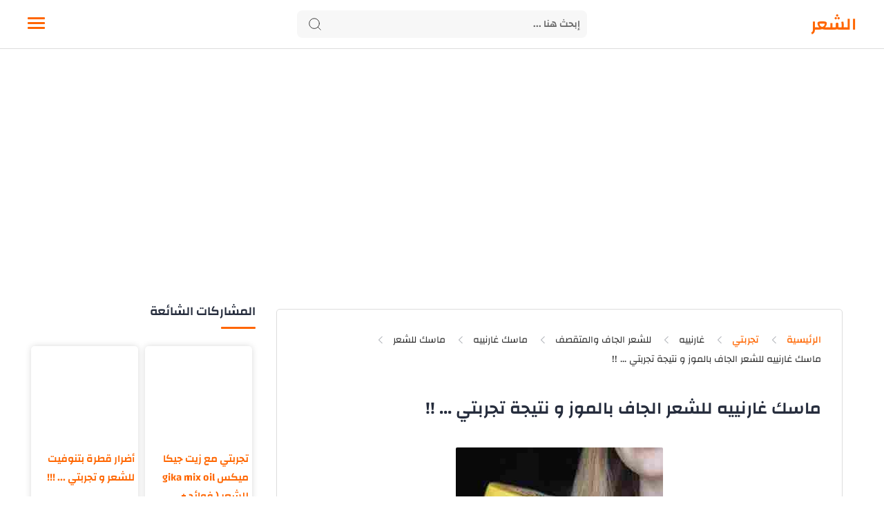

--- FILE ---
content_type: text/html; charset=UTF-8
request_url: https://www.must-check.com/2021/11/garnier-hair-food-banana-tajribati-mask.html
body_size: 47081
content:
<!DOCTYPE html>
<html dir='rtl' lang='ar' xmlns:b='http://www.google.com/2005/gml/b'>
<!--[ <head> Open ]-->
  <head>
<script async='async' data-ad-client='ca-pub-8545469596516151' src='https://pagead2.googlesyndication.com/pagead/js/adsbygoogle.js'></script>
<!--[ SingleItem title ]-->
<title>ماسك غارنييه للشعر الجاف بالموز و نتيجة تجربتي ... !!</title>
<!-- Default Meta -->
<meta content='text/html; charset=UTF-8' http-equiv='Content-Type'/>
<meta content='width=device-width, initial-scale=1' name='viewport'/>
<link href='https://www.must-check.com/2021/11/garnier-hair-food-banana-tajribati-mask.html' rel='canonical'/>
<meta content='تابع معي تجربتي مع ماسك غارنييه للشعر الجاف بالموز ، و نتيجة استخدام garnier ultimate blends hair food banana 3-in-1 ، للتاكد من فعاليته' name='description'/>
<link href='https://www.must-check.com/favicon.ico' rel='icon' type='image/x-icon'/>
<link href='https://www.must-check.com/favicon.ico' rel='apple-touch-icon' sizes='120x120'/>
<link href='https://www.must-check.com/favicon.ico' rel='apple-touch-icon' sizes='152x152'/>
<meta content='IE=edge' http-equiv='X-UA-Compatible'/>
<meta content='blogger' name='generator'/>
<meta content='#ff6600' name='theme-color'/>
<meta content='#ff6600' name='msapplication-navbutton-color'/>
<link href='https://blogger.googleusercontent.com/img/a/AVvXsEhr1_EPiqdDTWSKo1lFuEMQIh3XS5bBHrPFxQ3rFIW1GiszfL79n4j2WStJEsM6Hg_RSIZv9d7iUBcygIjn1IHf1bKPahJynPlUMNwyVF0p-SKmJ30sCceXImtC_NPpU6i0Xy13PZuX2w5teP7VCg5TbMs6LtIvY41wVKgpFxVVenUzw-2wYi8yaW0Cpg=s16000' rel='image_src'/>
<!--[if IE]><script type='text/javascript'>(function(){var html5=("abbr,article,aside,audio,canvas,datalist,details,"+"figure,footer,header,hgroup,mark,menu,meter,nav,output,"+"progress,section,time,video").split(',');for(var i=0;i<html5.length;i++){document.createElement(html5[i])}try{document.execCommand('BackgroundImageCache',false,true)}catch(e){}})()</script><![endif]-->
<!-- Open Graph -->
<meta content='ar_AR' property='og:locale'/>
<meta content='https://www.must-check.com/2021/11/garnier-hair-food-banana-tajribati-mask.html' property='og:url'/>
<meta content='ماسك غارنييه للشعر الجاف بالموز و نتيجة تجربتي ... !!' property='og:title'/>
<meta content='الشعر' property='og:site_name'/>
<meta content='تابع معي تجربتي مع ماسك غارنييه للشعر الجاف بالموز ، و نتيجة استخدام garnier ultimate blends hair food banana 3-in-1 ، للتاكد من فعاليته' property='og:description'/>
<meta content='ماسك غارنييه للشعر الجاف بالموز و نتيجة تجربتي ... !!' property='og:image:alt'/>
<meta content='article' property='og:type'/>
<meta content='https://blogger.googleusercontent.com/img/a/AVvXsEhr1_EPiqdDTWSKo1lFuEMQIh3XS5bBHrPFxQ3rFIW1GiszfL79n4j2WStJEsM6Hg_RSIZv9d7iUBcygIjn1IHf1bKPahJynPlUMNwyVF0p-SKmJ30sCceXImtC_NPpU6i0Xy13PZuX2w5teP7VCg5TbMs6LtIvY41wVKgpFxVVenUzw-2wYi8yaW0Cpg=w1200-h630-p-k-no-nu' property='og:image'/>
<!-- Twitter Card -->
<meta content='summary_large_image' name='twitter:card'/>
<meta content='https://www.must-check.com/' name='twitter:domain'/>
<meta content='تابع معي تجربتي مع ماسك غارنييه للشعر الجاف بالموز ، و نتيجة استخدام garnier ultimate blends hair food banana 3-in-1 ، للتاكد من فعاليته' name='twitter:description'/>
<meta content='ماسك غارنييه للشعر الجاف بالموز و نتيجة تجربتي ... !!' name='twitter:title'/>
<meta content='https://blogger.googleusercontent.com/img/a/AVvXsEhr1_EPiqdDTWSKo1lFuEMQIh3XS5bBHrPFxQ3rFIW1GiszfL79n4j2WStJEsM6Hg_RSIZv9d7iUBcygIjn1IHf1bKPahJynPlUMNwyVF0p-SKmJ30sCceXImtC_NPpU6i0Xy13PZuX2w5teP7VCg5TbMs6LtIvY41wVKgpFxVVenUzw-2wYi8yaW0Cpg=w1200-h630-p-k-no-nu' name='twitter:image'/>
<!-- Required -->
<meta charset='UTF-8'/>
<meta content='website' property='og:type'/>
<meta content='article' property='og:type'/>
<meta content='all' name='audience'/>
<meta content='general' name='rating'/>
<meta content='blogger' name='generator'/>
<meta content='الشعر' name='title'/>
<meta content='الكلمات المفتاحية' name='keywords'/>
<meta content=' نيتش المدونة ' name=' Classification'/>
<meta content='اسم تطبيق المدونة' name='application-name'/>
<meta content='اسم مالك المدونة' name='author'/>
<meta content='بريدك الالكترونى' name='Email'/>
<meta content='معرف تطبيق الفيسبوك' property='fb:app_id'/>
<meta content='معرف مدير حساب التطبيق' property='fb:admins'/>
<meta content='رابط صفحة المدونة على فيسبوك' property='article:publisher'/>
<meta content='رابط حساب المؤلف على فيسبوك' property='article:author'/>
<meta content='اسم حساب تويتر' name='twitter:site'/>
<!--[ CSS stylesheet ]-->
<style id='page-skin-1' type='text/css'><!--
/* Variables */
<Group description="الألوان الخارجية">
<Variable name="themeColor" description="لون شريط البحث الخاص بالمتصفح في الهاتف" type="color" default="#fefefe"/>
<Variable name="body.background" description="الخلفية" type="background" color="#fefefe" default="$(color) url() repeat fixed top center" />
</Group>
<Group description=" أساسي" selector="body">
<Variable name="title.color" description="لون العناوين" type="color" default="#262d3d"/>
<Variable name="text.color" description="لون النص" type="color" default="#2e2e2e"/>
<Variable name="body.bg" description="لون الخلفية" type="color" default="#fff"/>
<Variable name="keycolor" description="اللون الرئيسي" type="color" default="#ff6600"/>
<Variable name="icon.color" description="لون الإيقونات" type="color" default="#262d3d"/>
</Group>
<Group description="المساحات">
<Variable name="header.height" description="إرتفاع رأس المدونة" type="length" max="90px" default="70px"/>
<Variable name="sidebar.width" description="عرض الشريط الجانبي" type="length" max="350px" default="330px"/>
<Variable name="blog.width" description="عرض المدونة" type="length" max="1400px" min="900px" default="1200px"/>
</Group>
<Group description="الشريط العلوي" selector="#header">
<Variable name="header.back" description="خلفية الشريط" type="color" default="#fff"/>
<Variable name="header.link.color" description="لون الروابط" type="color" default="#2e2e2e"/>
<Variable name="header.search.color" description="لون مربع البحث" type="color" default="#2e2e2e"/>
<Variable name="header.search.back" description="خلفية مربع البحث" type="color" default="#f7f7f7"/>
<Variable name="header.nav.btn" description="لون زر القائمة" type="color" default="#ff6600"/>
</Group>
<Group description="المشاركات" selector=".post-body">
<Variable name="post.title" description="لون العناوين" type="color" default="#ff6600"/>
<Variable name="post.bg" description="خلفية المشاركة" type="color" default="#fff"/>
<Variable name="linear.bgAlt" description="اللون المتدرج" type="color" default="#ff6600"/>
</Group>
<Group description="الشريط الجانبي" selector="aside">
<Variable name="aside.title" description="عنوان العناصر" type="color" default="#262d3d"/>
<Variable name="aside.link" description="لون الروابط" type="color" default="#ff6600"/>
<Variable name="aside.text" description="لون النصوص" type="color" default="#2e2e2e"/>
<Variable name="aside.bg" description="خلفية العناصر" type="color" default="#fff"/>
</Group>
<Group description="الفوتر" selector=".creditInner">
<Variable name="footer.back" description="لون الخلفية" type="color" default="#fefefe"/>
<Variable name="footer.title" description="عنوان العناصر" type="color" default="#262d3d"/>
<Variable name="footer.link" description="لون الروابط" type="color" default="#ff6600"/>
<Variable name="footer.text" description="لون النصوص" type="color" default="#2e2e2e"/>
</Group>
<Group description="comment required">
<Variable name="body.text.font" description="Font Blogger comment" type="font" default="&#39;Roboto&#39;, sans-serif"/>
<Variable name="body.text.color" description="Color" type="color" default="#505050" />
<Variable name="body.link.color" description="Link color" type="color" default="#262d3d" />
<Variable name="posts.title.color" description="Post title color" type="color" default="#262d3d" />
<Variable name="posts.text.color" description="Post text color" type="color" default="#48525c" />
<Variable name="posts.icons.color" description="Post info color" type="color" default="#262d3d"/>
<Variable name="posts.background.color" description="Post background color" type="color" default="#f7f7fc" />
<Variable name="tabs.font" description="Font" type="font" default="&#39;Roboto&#39;, sans-serif"/>
<Variable name="tabs.color" description="Text color" type="color" default="#4d4d4d" />
<Variable name="tabs.selected.color" description="Selected color" type="color" default="#fff" />
<Variable name="tabs.overflow.background.color" description="Popup background color" type="color" default="#f7f7fc" />
<Variable name="tabs.overflow.color" description="Popup text color" type="color" default="#48525c" />
<Variable name="tabs.overflow.selected.color" description="Popup selected color" type="color" default="#262d3d" />
<Variable name="labels.background.color" description="Labels background color" type="color" default="#fff"/>
<Variable name="blog.title.font" description="Blog title font" type="font" default="&#39;Roboto&#39;, sans-serif"/>
<Variable name="blog.title.color" description="Blog title color" type="color" default="#fff"/>
</Group>
*/
/* Font Body */ @font-face{font-family:Changa;font-style:normal;font-weight:300;font-display:swap;src:url(https://fonts.gstatic.com/s/changa/v20/2-cm9JNi2YuVOUckY5y-au8.woff2) format('woff2');unicode-range:U+0600-06FF,U+200C-200E,U+2010-2011,U+204F,U+2E41,U+FB50-FDFF,U+FE80-FEFC}@font-face{font-family:Changa;font-style:normal;font-weight:300;font-display:swap;src:url(https://fonts.gstatic.com/s/changa/v20/2-cm9JNi2YuVOUckaJy-au8.woff2) format('woff2');unicode-range:U+0100-024F,U+0259,U+1E00-1EFF,U+2020,U+20A0-20AB,U+20AD-20CF,U+2113,U+2C60-2C7F,U+A720-A7FF}@font-face{font-family:Changa;font-style:normal;font-weight:300;font-display:swap;src:url(https://fonts.gstatic.com/s/changa/v20/2-cm9JNi2YuVOUckZpy-.woff2) format('woff2');unicode-range:U+0000-00FF,U+0131,U+0152-0153,U+02BB-02BC,U+02C6,U+02DA,U+02DC,U+2000-206F,U+2074,U+20AC,U+2122,U+2191,U+2193,U+2212,U+2215,U+FEFF,U+FFFD}@font-face{font-family:Changa;font-style:normal;font-weight:400;font-display:swap;src:url(https://fonts.gstatic.com/s/changa/v20/2-cm9JNi2YuVOUckY5y-au8.woff2) format('woff2');unicode-range:U+0600-06FF,U+200C-200E,U+2010-2011,U+204F,U+2E41,U+FB50-FDFF,U+FE80-FEFC}@font-face{font-family:Changa;font-style:normal;font-weight:400;font-display:swap;src:url(https://fonts.gstatic.com/s/changa/v20/2-cm9JNi2YuVOUckaJy-au8.woff2) format('woff2');unicode-range:U+0100-024F,U+0259,U+1E00-1EFF,U+2020,U+20A0-20AB,U+20AD-20CF,U+2113,U+2C60-2C7F,U+A720-A7FF}@font-face{font-family:Changa;font-style:normal;font-weight:400;font-display:swap;src:url(https://fonts.gstatic.com/s/changa/v20/2-cm9JNi2YuVOUckZpy-.woff2) format('woff2');unicode-range:U+0000-00FF,U+0131,U+0152-0153,U+02BB-02BC,U+02C6,U+02DA,U+02DC,U+2000-206F,U+2074,U+20AC,U+2122,U+2191,U+2193,U+2212,U+2215,U+FEFF,U+FFFD}@font-face{font-family:Changa;font-style:normal;font-weight:500;font-display:swap;src:url(https://fonts.gstatic.com/s/changa/v20/2-cm9JNi2YuVOUckY5y-au8.woff2) format('woff2');unicode-range:U+0600-06FF,U+200C-200E,U+2010-2011,U+204F,U+2E41,U+FB50-FDFF,U+FE80-FEFC}@font-face{font-family:Changa;font-style:normal;font-weight:500;font-display:swap;src:url(https://fonts.gstatic.com/s/changa/v20/2-cm9JNi2YuVOUckaJy-au8.woff2) format('woff2');unicode-range:U+0100-024F,U+0259,U+1E00-1EFF,U+2020,U+20A0-20AB,U+20AD-20CF,U+2113,U+2C60-2C7F,U+A720-A7FF}@font-face{font-family:Changa;font-style:normal;font-weight:500;font-display:swap;src:url(https://fonts.gstatic.com/s/changa/v20/2-cm9JNi2YuVOUckZpy-.woff2) format('woff2');unicode-range:U+0000-00FF,U+0131,U+0152-0153,U+02BB-02BC,U+02C6,U+02DA,U+02DC,U+2000-206F,U+2074,U+20AC,U+2122,U+2191,U+2193,U+2212,U+2215,U+FEFF,U+FFFD}@font-face{font-family:Changa;font-style:normal;font-weight:600;font-display:swap;src:url(https://fonts.gstatic.com/s/changa/v20/2-cm9JNi2YuVOUckY5y-au8.woff2) format('woff2');unicode-range:U+0600-06FF,U+200C-200E,U+2010-2011,U+204F,U+2E41,U+FB50-FDFF,U+FE80-FEFC}@font-face{font-family:Changa;font-style:normal;font-weight:600;font-display:swap;src:url(https://fonts.gstatic.com/s/changa/v20/2-cm9JNi2YuVOUckaJy-au8.woff2) format('woff2');unicode-range:U+0100-024F,U+0259,U+1E00-1EFF,U+2020,U+20A0-20AB,U+20AD-20CF,U+2113,U+2C60-2C7F,U+A720-A7FF}@font-face{font-family:Changa;font-style:normal;font-weight:600;font-display:swap;src:url(https://fonts.gstatic.com/s/changa/v20/2-cm9JNi2YuVOUckZpy-.woff2) format('woff2');unicode-range:U+0000-00FF,U+0131,U+0152-0153,U+02BB-02BC,U+02C6,U+02DA,U+02DC,U+2000-206F,U+2074,U+20AC,U+2122,U+2191,U+2193,U+2212,U+2215,U+FEFF,U+FFFD}
/* Source Code Font */ @font-face {font-family: 'Fira Mono';font-style: normal;font-weight: 400;font-display: swap;src: url(https://fonts.gstatic.com/s/firamono/v9/N0bX2SlFPv1weGeLZDtQIg.woff) format('woff'), url(https://fonts.gstatic.com/s/firamono/v9/N0bX2SlFPv1weGeLZDtgJv7S.woff2) format('woff2')}
/* Icons SVG */ .fa-facebook{background:url('data:image/svg+xml;charset=utf8,<svg xmlns="http://www.w3.org/2000/svg" viewBox="0 0 320 512" fill="%232e2e2e"><path d="M279.14 288l14.22-92.66h-88.91v-60.13c0-25.35 12.42-50.06 52.24-50.06h40.42V6.26S260.43 0 225.36 0c-73.22 0-121.08 44.38-121.08 124.72v70.62H22.89V288h81.39v224h100.17V288z"/></svg>') center no-repeat}.fa-tiktok{background:url('data:image/svg+xml;charset=utf8,<svg xmlns="http://www.w3.org/2000/svg" viewBox="0 0 448 512" fill="%232e2e2e"><path d="M448,209.91a210.06,210.06,0,0,1-122.77-39.25V349.38A162.55,162.55,0,1,1,185,188.31V278.2a74.62,74.62,0,1,0,52.23,71.18V0l88,0a121.18,121.18,0,0,0,1.86,22.17h0A122.18,122.18,0,0,0,381,102.39a121.43,121.43,0,0,0,67,20.14Z"/></svg>') center no-repeat}.fa-insagram,.fa-instagram{background:url('data:image/svg+xml;charset=utf8,<svg xmlns="http://www.w3.org/2000/svg" viewBox="0 0 448 512" fill="%232e2e2e"><path d="M224.1 141c-63.6 0-114.9 51.3-114.9 114.9s51.3 114.9 114.9 114.9S339 319.5 339 255.9 287.7 141 224.1 141zm0 189.6c-41.1 0-74.7-33.5-74.7-74.7s33.5-74.7 74.7-74.7 74.7 33.5 74.7 74.7-33.6 74.7-74.7 74.7zm146.4-194.3c0 14.9-12 26.8-26.8 26.8-14.9 0-26.8-12-26.8-26.8s12-26.8 26.8-26.8 26.8 12 26.8 26.8zm76.1 27.2c-1.7-35.9-9.9-67.7-36.2-93.9-26.2-26.2-58-34.4-93.9-36.2-37-2.1-147.9-2.1-184.9 0-35.8 1.7-67.6 9.9-93.9 36.1s-34.4 58-36.2 93.9c-2.1 37-2.1 147.9 0 184.9 1.7 35.9 9.9 67.7 36.2 93.9s58 34.4 93.9 36.2c37 2.1 147.9 2.1 184.9 0 35.9-1.7 67.7-9.9 93.9-36.2 26.2-26.2 34.4-58 36.2-93.9 2.1-37 2.1-147.8 0-184.8zM398.8 388c-7.8 19.6-22.9 34.7-42.6 42.6-29.5 11.7-99.5 9-132.1 9s-102.7 2.6-132.1-9c-19.6-7.8-34.7-22.9-42.6-42.6-11.7-29.5-9-99.5-9-132.1s-2.6-102.7 9-132.1c7.8-19.6 22.9-34.7 42.6-42.6 29.5-11.7 99.5-9 132.1-9s102.7-2.6 132.1 9c19.6 7.8 34.7 22.9 42.6 42.6 11.7 29.5 9 99.5 9 132.1s2.7 102.7-9 132.1z"/></svg>') center no-repeat}.fa-youtube{background:url('data:image/svg+xml;charset=utf8,<svg xmlns="http://www.w3.org/2000/svg" viewBox="0 0 576 512"><path d="M549.655 124.083c-6.281-23.65-24.787-42.276-48.284-48.597C458.781 64 288 64 288 64S117.22 64 74.629 75.486c-23.497 6.322-42.003 24.947-48.284 48.597-11.412 42.867-11.412 132.305-11.412 132.305s0 89.438 11.412 132.305c6.281 23.65 24.787 41.5 48.284 47.821C117.22 448 288 448 288 448s170.78 0 213.371-11.486c23.497-6.321 42.003-24.171 48.284-47.821 11.412-42.867 11.412-132.305 11.412-132.305s0-89.438-11.412-132.305zm-317.51 213.508V175.185l142.739 81.205-142.739 81.201z"/></svg>') center no-repeat}.fa-pinterest{background:url('data:image/svg+xml;charset=utf8,<svg xmlns="http://www.w3.org/2000/svg" viewBox="0 0 384 512" fill="%232e2e2e"><path d="M204 6.5C101.4 6.5 0 74.9 0 185.6 0 256 39.6 296 63.6 296c9.9 0 15.6-27.6 15.6-35.4 0-9.3-23.7-29.1-23.7-67.8 0-80.4 61.2-137.4 140.4-137.4 68.1 0 118.5 38.7 118.5 109.8 0 53.1-21.3 152.7-90.3 152.7-24.9 0-46.2-18-46.2-43.8 0-37.8 26.4-74.4 26.4-113.4 0-66.2-93.9-54.2-93.9 25.8 0 16.8 2.1 35.4 9.6 50.7-13.8 59.4-42 147.9-42 209.1 0 18.9 2.7 37.5 4.5 56.4 3.4 3.8 1.7 3.4 6.9 1.5 50.4-69 48.6-82.5 71.4-172.8 12.3 23.4 44.1 36 69.3 36 106.2 0 153.9-103.5 153.9-196.8C384 71.3 298.2 6.5 204 6.5z"/></svg>') center no-repeat}.fa-twitter{background:url('data:image/svg+xml;charset=utf8,<svg xmlns="http://www.w3.org/2000/svg" viewBox="0 0 512 512" fill="%232e2e2e"><path d="M459.37 151.716c.325 4.548.325 9.097.325 13.645 0 138.72-105.583 298.558-298.558 298.558-59.452 0-114.68-17.219-161.137-47.106 8.447.974 16.568 1.299 25.34 1.299 49.055 0 94.213-16.568 130.274-44.832-46.132-.975-84.792-31.188-98.112-72.772 6.498.974 12.995 1.624 19.818 1.624 9.421 0 18.843-1.3 27.614-3.573-48.081-9.747-84.143-51.98-84.143-102.985v-1.299c13.969 7.797 30.214 12.67 47.431 13.319-28.264-18.843-46.781-51.005-46.781-87.391 0-19.492 5.197-37.36 14.294-52.954 51.655 63.675 129.3 105.258 216.365 109.807-1.624-7.797-2.599-15.918-2.599-24.04 0-57.828 46.782-104.934 104.934-104.934 30.213 0 57.502 12.67 76.67 33.137 23.715-4.548 46.456-13.32 66.599-25.34-7.798 24.366-24.366 44.833-46.132 57.827 21.117-2.273 41.584-8.122 60.426-16.243-14.292 20.791-32.161 39.308-52.628 54.253z"/></svg>') center no-repeat}.fa-linkedin{background:url('data:image/svg+xml;charset=utf8,<svg xmlns="http://www.w3.org/2000/svg" viewBox="0 0 448 512" fill="%232e2e2e"><path d="M100.28 448H7.4V148.9h92.88zM53.79 108.1C24.09 108.1 0 83.5 0 53.8a53.79 53.79 0 0 1 107.58 0c0 29.7-24.1 54.3-53.79 54.3zM447.9 448h-92.68V302.4c0-34.7-.7-79.2-48.29-79.2-48.29 0-55.69 37.7-55.69 76.7V448h-92.78V148.9h89.08v40.8h1.3c12.4-23.5 42.69-48.3 87.88-48.3 94 0 111.28 61.9 111.28 142.3V448z"/></svg>') center no-repeat}.fa-reddit{background:url('data:image/svg+xml;charset=utf8,<svg xmlns="http://www.w3.org/2000/svg" viewBox="0 0 512 512" fill="%232e2e2e"><path d="M440.3 203.5c-15 0-28.2 6.2-37.9 15.9-35.7-24.7-83.8-40.6-137.1-42.3L293 52.3l88.2 19.8c0 21.6 17.6 39.2 39.2 39.2 22 0 39.7-18.1 39.7-39.7s-17.6-39.7-39.7-39.7c-15.4 0-28.7 9.3-35.3 22l-97.4-21.6c-4.9-1.3-9.7 2.2-11 7.1L246.3 177c-52.9 2.2-100.5 18.1-136.3 42.8-9.7-10.1-23.4-16.3-38.4-16.3-55.6 0-73.8 74.6-22.9 100.1-1.8 7.9-2.6 16.3-2.6 24.7 0 83.8 94.4 151.7 210.3 151.7 116.4 0 210.8-67.9 210.8-151.7 0-8.4-.9-17.2-3.1-25.1 49.9-25.6 31.5-99.7-23.8-99.7zM129.4 308.9c0-22 17.6-39.7 39.7-39.7 21.6 0 39.2 17.6 39.2 39.7 0 21.6-17.6 39.2-39.2 39.2-22 .1-39.7-17.6-39.7-39.2zm214.3 93.5c-36.4 36.4-139.1 36.4-175.5 0-4-3.5-4-9.7 0-13.7 3.5-3.5 9.7-3.5 13.2 0 27.8 28.5 120 29 149 0 3.5-3.5 9.7-3.5 13.2 0 4.1 4 4.1 10.2.1 13.7zm-.8-54.2c-21.6 0-39.2-17.6-39.2-39.2 0-22 17.6-39.7 39.2-39.7 22 0 39.7 17.6 39.7 39.7-.1 21.5-17.7 39.2-39.7 39.2z"/></svg>') center no-repeat}.fa-messenger{background:url('data:image/svg+xml;charset=utf8,<svg xmlns="http://www.w3.org/2000/svg" viewBox="0 0 512 512" fill="%232e2e2e"><path d="M256.55 8C116.52 8 8 110.34 8 248.57c0 72.3 29.71 134.78 78.07 177.94 8.35 7.51 6.63 11.86 8.05 58.23A19.92 19.92 0 0 0 122 502.31c52.91-23.3 53.59-25.14 62.56-22.7C337.85 521.8 504 423.7 504 248.57 504 110.34 396.59 8 256.55 8zm149.24 185.13l-73 115.57a37.37 37.37 0 0 1-53.91 9.93l-58.08-43.47a15 15 0 0 0-18 0l-78.37 59.44c-10.46 7.93-24.16-4.6-17.11-15.67l73-115.57a37.36 37.36 0 0 1 53.91-9.93l58.06 43.46a15 15 0 0 0 18 0l78.41-59.38c10.44-7.98 24.14 4.54 17.09 15.62z"/></svg>') center no-repeat}.fa-whatsapp{background:url('data:image/svg+xml;charset=utf8,<svg xmlns="http://www.w3.org/2000/svg" viewBox="0 0 448 512" fill="%232e2e2e"><path d="M380.9 97.1C339 55.1 283.2 32 223.9 32c-122.4 0-222 99.6-222 222 0 39.1 10.2 77.3 29.6 111L0 480l117.7-30.9c32.4 17.7 68.9 27 106.1 27h.1c122.3 0 224.1-99.6 224.1-222 0-59.3-25.2-115-67.1-157zm-157 341.6c-33.2 0-65.7-8.9-94-25.7l-6.7-4-69.8 18.3L72 359.2l-4.4-7c-18.5-29.4-28.2-63.3-28.2-98.2 0-101.7 82.8-184.5 184.6-184.5 49.3 0 95.6 19.2 130.4 54.1 34.8 34.9 56.2 81.2 56.1 130.5 0 101.8-84.9 184.6-186.6 184.6zm101.2-138.2c-5.5-2.8-32.8-16.2-37.9-18-5.1-1.9-8.8-2.8-12.5 2.8-3.7 5.6-14.3 18-17.6 21.8-3.2 3.7-6.5 4.2-12 1.4-32.6-16.3-54-29.1-75.5-66-5.7-9.8 5.7-9.1 16.3-30.3 1.8-3.7.9-6.9-.5-9.7-1.4-2.8-12.5-30.1-17.1-41.2-4.5-10.8-9.1-9.3-12.5-9.5-3.2-.2-6.9-.2-10.6-.2-3.7 0-9.7 1.4-14.8 6.9-5.1 5.6-19.4 19-19.4 46.3 0 27.3 19.9 53.7 22.6 57.4 2.8 3.7 39.1 59.7 94.8 83.8 35.2 15.2 49 16.5 66.6 13.9 10.7-1.6 32.8-13.4 37.4-26.4 4.6-13 4.6-24.1 3.2-26.4-1.3-2.5-5-3.9-10.5-6.6z"/></svg>') center no-repeat}.fa-behance{background:url('data:image/svg+xml;charset=utf8,<svg xmlns="http://www.w3.org/2000/svg" viewBox="0 0 576 512" fill="%232e2e2e"><path d="M232 237.2c31.8-15.2 48.4-38.2 48.4-74 0-70.6-52.6-87.8-113.3-87.8H0v354.4h171.8c64.4 0 124.9-30.9 124.9-102.9 0-44.5-21.1-77.4-64.7-89.7zM77.9 135.9H151c28.1 0 53.4 7.9 53.4 40.5 0 30.1-19.7 42.2-47.5 42.2h-79v-82.7zm83.3 233.7H77.9V272h84.9c34.3 0 56 14.3 56 50.6 0 35.8-25.9 47-57.6 47zm358.5-240.7H376V94h143.7v34.9zM576 305.2c0-75.9-44.4-139.2-124.9-139.2-78.2 0-131.3 58.8-131.3 135.8 0 79.9 50.3 134.7 131.3 134.7 61.3 0 101-27.6 120.1-86.3H509c-6.7 21.9-34.3 33.5-55.7 33.5-41.3 0-63-24.2-63-65.3h185.1c.3-4.2.6-8.7.6-13.2zM390.4 274c2.3-33.7 24.7-54.8 58.5-54.8 35.4 0 53.2 20.8 56.2 54.8H390.4z"/></svg>') center no-repeat}.fa-blogger{background:url('data:image/svg+xml;charset=utf8,<svg xmlns="http://www.w3.org/2000/svg" viewBox="0 0 448 512" fill="%232e2e2e"><path d="M446.6 222.7c-1.8-8-6.8-15.4-12.5-18.5-1.8-1-13-2.2-25-2.7-20.1-.9-22.3-1.3-28.7-5-10.1-5.9-12.8-12.3-12.9-29.5-.1-33-13.8-63.7-40.9-91.3-19.3-19.7-40.9-33-65.5-40.5-5.9-1.8-19.1-2.4-63.3-2.9-69.4-.8-84.8.6-108.4 10C45.9 59.5 14.7 96.1 3.3 142.9 1.2 151.7.7 165.8.2 246.8c-.6 101.5.1 116.4 6.4 136.5 15.6 49.6 59.9 86.3 104.4 94.3 14.8 2.7 197.3 3.3 216 .8 32.5-4.4 58-17.5 81.9-41.9 17.3-17.7 28.1-36.8 35.2-62.1 4.9-17.6 4.5-142.8 2.5-151.7zm-322.1-63.6c7.8-7.9 10-8.2 58.8-8.2 43.9 0 45.4.1 51.8 3.4 9.3 4.7 13.4 11.3 13.4 21.9 0 9.5-3.8 16.2-12.3 21.6-4.6 2.9-7.3 3.1-50.3 3.3-26.5.2-47.7-.4-50.8-1.2-16.6-4.7-22.8-28.5-10.6-40.8zm191.8 199.8l-14.9 2.4-77.5.9c-68.1.8-87.3-.4-90.9-2-7.1-3.1-13.8-11.7-14.9-19.4-1.1-7.3 2.6-17.3 8.2-22.4 7.1-6.4 10.2-6.6 97.3-6.7 89.6-.1 89.1-.1 97.6 7.8 12.1 11.3 9.5 31.2-4.9 39.4z"/></svg>') center no-repeat}.fa-discord{background:url('data:image/svg+xml;charset=utf8,<svg xmlns="http://www.w3.org/2000/svg" viewBox="0 0 640 512" fill="%232e2e2e"><path d="M524.531,69.836a1.5,1.5,0,0,0-.764-.7A485.065,485.065,0,0,0,404.081,32.03a1.816,1.816,0,0,0-1.923.91,337.461,337.461,0,0,0-14.9,30.6,447.848,447.848,0,0,0-134.426,0,309.541,309.541,0,0,0-15.135-30.6,1.89,1.89,0,0,0-1.924-.91A483.689,483.689,0,0,0,116.085,69.137a1.712,1.712,0,0,0-.788.676C39.068,183.651,18.186,294.69,28.43,404.354a2.016,2.016,0,0,0,.765,1.375A487.666,487.666,0,0,0,176.02,479.918a1.9,1.9,0,0,0,2.063-.676A348.2,348.2,0,0,0,208.12,430.4a1.86,1.86,0,0,0-1.019-2.588,321.173,321.173,0,0,1-45.868-21.853,1.885,1.885,0,0,1-.185-3.126c3.082-2.309,6.166-4.711,9.109-7.137a1.819,1.819,0,0,1,1.9-.256c96.229,43.917,200.41,43.917,295.5,0a1.812,1.812,0,0,1,1.924.233c2.944,2.426,6.027,4.851,9.132,7.16a1.884,1.884,0,0,1-.162,3.126,301.407,301.407,0,0,1-45.89,21.83,1.875,1.875,0,0,0-1,2.611,391.055,391.055,0,0,0,30.014,48.815,1.864,1.864,0,0,0,2.063.7A486.048,486.048,0,0,0,610.7,405.729a1.882,1.882,0,0,0,.765-1.352C623.729,277.594,590.933,167.465,524.531,69.836ZM222.491,337.58c-28.972,0-52.844-26.587-52.844-59.239S193.056,219.1,222.491,219.1c29.665,0,53.306,26.82,52.843,59.239C275.334,310.993,251.924,337.58,222.491,337.58Zm195.38,0c-28.971,0-52.843-26.587-52.843-59.239S388.437,219.1,417.871,219.1c29.667,0,53.307,26.82,52.844,59.239C470.715,310.993,447.538,337.58,417.871,337.58Z"/></svg>') center no-repeat}.fa-github{background:url('data:image/svg+xml;charset=utf8,<svg xmlns="http://www.w3.org/2000/svg" viewBox="0 0 496 512" fill="%232e2e2e"><path d="M165.9 397.4c0 2-2.3 3.6-5.2 3.6-3.3.3-5.6-1.3-5.6-3.6 0-2 2.3-3.6 5.2-3.6 3-.3 5.6 1.3 5.6 3.6zm-31.1-4.5c-.7 2 1.3 4.3 4.3 4.9 2.6 1 5.6 0 6.2-2s-1.3-4.3-4.3-5.2c-2.6-.7-5.5.3-6.2 2.3zm44.2-1.7c-2.9.7-4.9 2.6-4.6 4.9.3 2 2.9 3.3 5.9 2.6 2.9-.7 4.9-2.6 4.6-4.6-.3-1.9-3-3.2-5.9-2.9zM244.8 8C106.1 8 0 113.3 0 252c0 110.9 69.8 205.8 169.5 239.2 12.8 2.3 17.3-5.6 17.3-12.1 0-6.2-.3-40.4-.3-61.4 0 0-70 15-84.7-29.8 0 0-11.4-29.1-27.8-36.6 0 0-22.9-15.7 1.6-15.4 0 0 24.9 2 38.6 25.8 21.9 38.6 58.6 27.5 72.9 20.9 2.3-16 8.8-27.1 16-33.7-55.9-6.2-112.3-14.3-112.3-110.5 0-27.5 7.6-41.3 23.6-58.9-2.6-6.5-11.1-33.3 2.6-67.9 20.9-6.5 69 27 69 27 20-5.6 41.5-8.5 62.8-8.5s42.8 2.9 62.8 8.5c0 0 48.1-33.6 69-27 13.7 34.7 5.2 61.4 2.6 67.9 16 17.7 25.8 31.5 25.8 58.9 0 96.5-58.9 104.2-114.8 110.5 9.2 7.9 17 22.9 17 46.4 0 33.7-.3 75.4-.3 83.6 0 6.5 4.6 14.4 17.3 12.1C428.2 457.8 496 362.9 496 252 496 113.3 383.5 8 244.8 8zM97.2 352.9c-1.3 1-1 3.3.7 5.2 1.6 1.6 3.9 2.3 5.2 1 1.3-1 1-3.3-.7-5.2-1.6-1.6-3.9-2.3-5.2-1zm-10.8-8.1c-.7 1.3.3 2.9 2.3 3.9 1.6 1 3.6.7 4.3-.7.7-1.3-.3-2.9-2.3-3.9-2-.6-3.6-.3-4.3.7zm32.4 35.6c-1.6 1.3-1 4.3 1.3 6.2 2.3 2.3 5.2 2.6 6.5 1 1.3-1.3.7-4.3-1.3-6.2-2.2-2.3-5.2-2.6-6.5-1zm-11.4-14.7c-1.6 1-1.6 3.6 0 5.9 1.6 2.3 4.3 3.3 5.6 2.3 1.6-1.3 1.6-3.9 0-6.2-1.4-2.3-4-3.3-5.6-2z"/></svg>') center no-repeat}.fa-google-play{background:url('data:image/svg+xml;charset=utf8,<svg xmlns="http://www.w3.org/2000/svg" viewBox="0 0 512 512" fill="%232e2e2e"><path d="M325.3 234.3L104.6 13l280.8 161.2-60.1 60.1zM47 0C34 6.8 25.3 19.2 25.3 35.3v441.3c0 16.1 8.7 28.5 21.7 35.3l256.6-256L47 0zm425.2 225.6l-58.9-34.1-65.7 64.5 65.7 64.5 60.1-34.1c18-14.3 18-46.5-1.2-60.8zM104.6 499l280.8-161.2-60.1-60.1L104.6 499z"/></svg>') center no-repeat}.fa-paypal{background:url('data:image/svg+xml;charset=utf8,<svg xmlns="http://www.w3.org/2000/svg" viewBox="0 0 384 512" fill="%232e2e2e"><path d="M111.4 295.9c-3.5 19.2-17.4 108.7-21.5 134-.3 1.8-1 2.5-3 2.5H12.3c-7.6 0-13.1-6.6-12.1-13.9L58.8 46.6c1.5-9.6 10.1-16.9 20-16.9 152.3 0 165.1-3.7 204 11.4 60.1 23.3 65.6 79.5 44 140.3-21.5 62.6-72.5 89.5-140.1 90.3-43.4.7-69.5-7-75.3 24.2zM357.1 152c-1.8-1.3-2.5-1.8-3 1.3-2 11.4-5.1 22.5-8.8 33.6-39.9 113.8-150.5 103.9-204.5 103.9-6.1 0-10.1 3.3-10.9 9.4-22.6 140.4-27.1 169.7-27.1 169.7-1 7.1 3.5 12.9 10.6 12.9h63.5c8.6 0 15.7-6.3 17.4-14.9.7-5.4-1.1 6.1 14.4-91.3 4.6-22 14.3-19.7 29.3-19.7 71 0 126.4-28.8 142.9-112.3 6.5-34.8 4.6-71.4-23.8-92.6z"/></svg>') center no-repeat}.fa-quora{background:url('data:image/svg+xml;charset=utf8,<svg xmlns="http://www.w3.org/2000/svg" viewBox="0 0 448 512" fill="%232e2e2e"><path d="M440.5 386.7h-29.3c-1.5 13.5-10.5 30.8-33 30.8-20.5 0-35.3-14.2-49.5-35.8 44.2-34.2 74.7-87.5 74.7-153C403.5 111.2 306.8 32 205 32 105.3 32 7.3 111.7 7.3 228.7c0 134.1 131.3 221.6 249 189C276 451.3 302 480 351.5 480c81.8 0 90.8-75.3 89-93.3zM297 329.2C277.5 300 253.3 277 205.5 277c-30.5 0-54.3 10-69 22.8l12.2 24.3c6.2-3 13-4 19.8-4 35.5 0 53.7 30.8 69.2 61.3-10 3-20.7 4.2-32.7 4.2-75 0-107.5-53-107.5-156.7C97.5 124.5 130 71 205 71c76.2 0 108.7 53.5 108.7 157.7.1 41.8-5.4 75.6-16.7 100.5z"/></svg>') center no-repeat}.fa-shopify{background:url('data:image/svg+xml;charset=utf8,<svg xmlns="http://www.w3.org/2000/svg" viewBox="0 0 448 512" fill="%232e2e2e"><path d="M388.32,104.1a4.66,4.66,0,0,0-4.4-4c-2,0-37.23-.8-37.23-.8s-21.61-20.82-29.62-28.83V503.2L442.76,472S388.72,106.5,388.32,104.1ZM288.65,70.47a116.67,116.67,0,0,0-7.21-17.61C271,32.85,255.42,22,237,22a15,15,0,0,0-4,.4c-.4-.8-1.2-1.2-1.6-2C223.4,11.63,213,7.63,200.58,8c-24,.8-48,18-67.25,48.83-13.61,21.62-24,48.84-26.82,70.06-27.62,8.4-46.83,14.41-47.23,14.81-14,4.4-14.41,4.8-16,18-1.2,10-38,291.82-38,291.82L307.86,504V65.67a41.66,41.66,0,0,0-4.4.4S297.86,67.67,288.65,70.47ZM233.41,87.69c-16,4.8-33.63,10.4-50.84,15.61,4.8-18.82,14.41-37.63,25.62-50,4.4-4.4,10.41-9.61,17.21-12.81C232.21,54.86,233.81,74.48,233.41,87.69ZM200.58,24.44A27.49,27.49,0,0,1,215,28c-6.4,3.2-12.81,8.41-18.81,14.41-15.21,16.42-26.82,42-31.62,66.45-14.42,4.41-28.83,8.81-42,12.81C131.33,83.28,163.75,25.24,200.58,24.44ZM154.15,244.61c1.6,25.61,69.25,31.22,73.25,91.66,2.8,47.64-25.22,80.06-65.65,82.47-48.83,3.2-75.65-25.62-75.65-25.62l10.4-44s26.82,20.42,48.44,18.82c14-.8,19.22-12.41,18.81-20.42-2-33.62-57.24-31.62-60.84-86.86-3.2-46.44,27.22-93.27,94.47-97.68,26-1.6,39.23,4.81,39.23,4.81L221.4,225.39s-17.21-8-37.63-6.4C154.15,221,153.75,239.8,154.15,244.61ZM249.42,82.88c0-12-1.6-29.22-7.21-43.63,18.42,3.6,27.22,24,31.23,36.43Q262.63,78.68,249.42,82.88Z"/></svg>') center no-repeat}.fa-steam{background:url('data:image/svg+xml;charset=utf8,<svg xmlns="http://www.w3.org/2000/svg" viewBox="0 0 448 512" fill="%232e2e2e"><path d="M395.5 177.5c0 33.8-27.5 61-61 61-33.8 0-61-27.3-61-61s27.3-61 61-61c33.5 0 61 27.2 61 61zm52.5.2c0 63-51 113.8-113.7 113.8L225 371.3c-4 43-40.5 76.8-84.5 76.8-40.5 0-74.7-28.8-83-67L0 358V250.7L97.2 290c15.1-9.2 32.2-13.3 52-11.5l71-101.7c.5-62.3 51.5-112.8 114-112.8C397 64 448 115 448 177.7zM203 363c0-34.7-27.8-62.5-62.5-62.5-4.5 0-9 .5-13.5 1.5l26 10.5c25.5 10.2 38 39 27.7 64.5-10.2 25.5-39.2 38-64.7 27.5-10.2-4-20.5-8.3-30.7-12.2 10.5 19.7 31.2 33.2 55.2 33.2 34.7 0 62.5-27.8 62.5-62.5zm207.5-185.3c0-42-34.3-76.2-76.2-76.2-42.3 0-76.5 34.2-76.5 76.2 0 42.2 34.3 76.2 76.5 76.2 41.9.1 76.2-33.9 76.2-76.2z"/></svg>') center no-repeat}.fa-telegram{background:url('data:image/svg+xml;charset=utf8,<svg xmlns="http://www.w3.org/2000/svg" viewBox="0 0 512 512"><path d="M511.6 36.86l-64 415.1c-1.5 9.734-7.375 18.22-15.97 23.05c-4.844 2.719-10.27 4.097-15.68 4.097c-4.188 0-8.319-.8154-12.29-2.472l-122.6-51.1l-50.86 76.29C226.3 508.5 219.8 512 212.8 512C201.3 512 192 502.7 192 491.2v-96.18c0-7.115 2.372-14.03 6.742-19.64L416 96l-293.7 264.3L19.69 317.5C8.438 312.8 .8125 302.2 .0625 289.1s5.469-23.72 16.06-29.77l448-255.1c10.69-6.109 23.88-5.547 34 1.406S513.5 24.72 511.6 36.86z"/></svg>') center no-repeat}.fa-tumblr{background:url('data:image/svg+xml;charset=utf8,<svg xmlns="http://www.w3.org/2000/svg" viewBox="0 0 320 512" fill="%232e2e2e"><path d="M309.8 480.3c-13.6 14.5-50 31.7-97.4 31.7-120.8 0-147-88.8-147-140.6v-144H17.9c-5.5 0-10-4.5-10-10v-68c0-7.2 4.5-13.6 11.3-16 62-21.8 81.5-76 84.3-117.1.8-11 6.5-16.3 16.1-16.3h70.9c5.5 0 10 4.5 10 10v115.2h83c5.5 0 10 4.4 10 9.9v81.7c0 5.5-4.5 10-10 10h-83.4V360c0 34.2 23.7 53.6 68 35.8 4.8-1.9 9-3.2 12.7-2.2 3.5.9 5.8 3.4 7.4 7.9l22 64.3c1.8 5 3.3 10.6-.4 14.5z"/></svg>') center no-repeat}.fa-twitch{background:url('data:image/svg+xml;charset=utf8,<svg xmlns="http://www.w3.org/2000/svg" viewBox="0 0 512 512" fill="%232e2e2e"><path d="M391.17,103.47H352.54v109.7h38.63ZM285,103H246.37V212.75H285ZM120.83,0,24.31,91.42V420.58H140.14V512l96.53-91.42h77.25L487.69,256V0ZM449.07,237.75l-77.22,73.12H294.61l-67.6,64v-64H140.14V36.58H449.07Z"/></svg>') center no-repeat}.fa-unity{background:url('data:image/svg+xml;charset=utf8,<svg xmlns="http://www.w3.org/2000/svg" viewBox="0 0 448 512" fill="%232e2e2e"><path d="M243.583 91.6027L323.695 138.384C326.575 140.026 326.68 144.583 323.695 146.225L228.503 201.854C225.623 203.55 222.22 203.444 219.549 201.854L124.357 146.225C121.425 144.636 121.373 139.973 124.357 138.384L204.417 91.6027V0L0 119.417V358.252L78.3843 312.477V218.914C78.3319 215.576 82.2066 213.192 85.0865 214.993L180.279 270.622C183.159 272.318 184.782 275.338 184.782 278.464V389.669C184.834 393.007 180.959 395.391 178.079 393.589L97.9673 346.808L19.583 392.583L224 512L428.417 392.583L350.033 346.808L269.921 393.589C267.093 395.338 263.114 393.06 263.218 389.669V278.464C263.218 275.126 265.051 272.159 267.721 270.622L362.914 214.993C365.741 213.245 369.72 215.47 369.616 218.914V312.477L448 358.252V119.417L243.583 0V91.6027Z"/></svg>') center no-repeat}.fa-codepen{background:url('data:image/svg+xml;charset=utf8,<svg xmlns="http://www.w3.org/2000/svg" viewBox="0 0 512 512" fill="%232e2e2e"><path d="M502.285 159.704l-234-156c-7.987-4.915-16.511-4.96-24.571 0l-234 156C3.714 163.703 0 170.847 0 177.989v155.2e2e2ec0 7.143 3.714 14.286 9.715 18.286l234 156.022c7.987 4.915 16.511 4.96 24.571 0l234-156.022c6-3.2e2e2e 9.715-11.143 9.715-18.286V177.989c-.001-7.142-3.715-14.286-9.716-18.285zM278 63.131l172.286 114.858-76.857 51.429L278 165.703V63.131zm-44 0v102.572l-95.429 63.715-76.857-51.429L234 63.131zM44 219.132l55.143 36.857L44 292.846v-73.714zm190 229.715L61.714 333.989l76.857-51.429L234 346.275v102.572zm22-140.858l-77.715-52 77.715-52 77.715 52-77.715 52zm22 140.858V346.275l95.429-63.715 76.857 51.429L278 448.847zm190-156.001l-55.143-36.857L468 219.132v73.714z"/></svg>') center no-repeat}.fa-patreon{background:url('data:image/svg+xml;charset=utf8,<svg xmlns="http://www.w3.org/2000/svg" viewBox="0 0 512 512" fill="%232e2e2e"><path d="M512 194.8c0 101.3-82.4 183.8-183.8 183.8-101.7 0-184.4-82.4-184.4-183.8 0-101.6 82.7-184.3 184.4-184.3C429.6 10.5 512 93.2 512 194.8zM0 501.5h90v-491H0v491z"/></svg>') center no-repeat}.fa-dribbble{background:url('data:image/svg+xml;charset=utf8,<svg xmlns="http://www.w3.org/2000/svg" viewBox="0 0 512 512" fill="%232e2e2e"><path d="M256 8C119.252 8 8 119.252 8 256s111.252 248 248 248 248-111.252 248-248S392.748 8 256 8zm163.97 114.366c29.503 36.046 47.369 81.957 47.835 131.955-6.984-1.477-77.018-15.682-147.502-6.818-5.752-14.041-11.181-26.393-18.617-41.614 78.321-31.977 113.818-77.482 118.284-83.523zM396.421 97.87c-3.81 5.427-35.697 48.286-111.021 76.519-34.712-63.776-73.185-116.168-79.04-124.008 67.176-16.193 137.966 1.27 190.061 47.489zm-230.48-33.25c5.585 7.659 43.438 60.116 78.537 122.509-99.087 26.313-186.36 25.934-195.834 25.809C62.38 147.205 106.678 92.573 165.941 64.62zM44.17 256.323c0-2.166.043-4.322.108-6.473 9.268.19 111.92 1.513 217.706-30.146 6.064 11.868 11.857 23.915 17.174 35.949-76.599 21.575-146.194 83.527-180.531 142.306C64.794 360.405 44.17 310.73 44.17 256.323zm81.807 167.113c22.127-45.233 82.178-103.622 167.579-132.756 29.74 77.283 42.039 142.053 45.189 160.638-68.112 29.013-150.015 21.053-212.768-27.882zm248.38 8.489c-2.171-12.886-13.446-74.897-41.152-151.033 66.38-10.626 124.7 6.768 131.947 9.055-9.442 58.941-43.273 109.844-90.795 141.978z"/></svg>') center no-repeat}.fa-spotify{background:url('data:image/svg+xml;charset=utf8,<svg xmlns="http://www.w3.org/2000/svg" viewBox="0 0 496 512" fill="%232e2e2e"><path d="M248 8C111.1 8 0 119.1 0 256s111.1 248 248 248 248-111.1 248-248S384.9 8 248 8zm100.7 364.9c-4.2 0-6.8-1.3-10.7-3.6-62.4-37.6-135-39.2-206.7-24.5-3.9 1-9 2.6-11.9 2.6-9.7 0-15.8-7.7-15.8-15.8 0-10.3 6.1-15.2 13.6-16.8 81.9-18.1 165.6-16.5 237 26.2 6.1 3.9 9.7 7.4 9.7 16.5s-7.1 15.4-15.2 15.4zm26.9-65.6c-5.2 0-8.7-2.3-12.3-4.2-62.5-37-155.7-51.9-238.6-29.4-4.8 1.3-7.4 2.6-11.9 2.6-10.7 0-19.4-8.7-19.4-19.4s5.2-17.8 15.5-20.7c27.8-7.8 56.2-13.6 97.8-13.6 64.9 0 127.6 16.1 177 45.5 8.1 4.8 11.3 11 11.3 19.7-.1 10.8-8.5 19.5-19.4 19.5zm31-76.2c-5.2 0-8.4-1.3-12.9-3.9-71.2-42.5-198.5-52.7-280.9-29.7-3.6 1-8.1 2.6-12.9 2.6-13.2 0-23.3-10.3-23.3-23.6 0-13.6 8.4-21.3 17.4-23.9 35.2-10.3 74.6-15.2 117.5-15.2 73 0 149.5 15.2 205.4 47.8 7.8 4.5 12.9 10.7 12.9 22.6 0 13.6-11 23.3-23.2 23.3z"/></svg>') center no-repeat}.fa-snapchat{background:url('data:image/svg+xml;charset=utf8,<svg xmlns="http://www.w3.org/2000/svg" viewBox="0 0 512 512"><path d="M496.926,366.6c-3.373-9.176-9.8-14.086-17.112-18.153-1.376-.806-2.641-1.451-3.72-1.947-2.182-1.128-4.414-2.22-6.634-3.373-22.8-12.09-40.609-27.341-52.959-45.42a102.889,102.889,0,0,1-9.089-16.12c-1.054-3.013-1-4.724-.248-6.287a10.221,10.221,0,0,1,2.914-3.038c3.918-2.591,7.96-5.22,10.7-6.993,4.885-3.162,8.754-5.667,11.246-7.44,9.362-6.547,15.909-13.5,20-21.278a42.371,42.371,0,0,0,2.1-35.191c-6.2-16.318-21.613-26.449-40.287-26.449a55.543,55.543,0,0,0-11.718,1.24c-1.029.224-2.059.459-3.063.72.174-11.16-.074-22.94-1.066-34.534-3.522-40.758-17.794-62.123-32.674-79.16A130.167,130.167,0,0,0,332.1,36.443C309.515,23.547,283.91,17,256,17S202.6,23.547,180,36.443a129.735,129.735,0,0,0-33.281,26.783c-14.88,17.038-29.152,38.44-32.673,79.161-.992,11.594-1.24,23.435-1.079,34.533-1-.26-2.021-.5-3.051-.719a55.461,55.461,0,0,0-11.717-1.24c-18.687,0-34.125,10.131-40.3,26.449a42.423,42.423,0,0,0,2.046,35.228c4.105,7.774,10.652,14.731,20.014,21.278,2.48,1.736,6.361,4.24,11.246,7.44,2.641,1.711,6.5,4.216,10.28,6.72a11.054,11.054,0,0,1,3.3,3.311c.794,1.624.818,3.373-.36,6.6a102.02,102.02,0,0,1-8.94,15.785c-12.077,17.669-29.363,32.648-51.434,44.639C32.355,348.608,20.2,352.75,15.069,366.7c-3.868,10.528-1.339,22.506,8.494,32.6a49.137,49.137,0,0,0,12.4,9.387,134.337,134.337,0,0,0,30.342,12.139,20.024,20.024,0,0,1,6.126,2.741c3.583,3.137,3.075,7.861,7.849,14.78a34.468,34.468,0,0,0,8.977,9.127c10.019,6.919,21.278,7.353,33.207,7.811,10.776.41,22.989.881,36.939,5.481,5.778,1.91,11.78,5.605,18.736,9.92C194.842,480.951,217.707,495,255.973,495s61.292-14.123,78.118-24.428c6.907-4.24,12.872-7.9,18.489-9.758,13.949-4.613,26.163-5.072,36.939-5.481,11.928-.459,23.187-.893,33.206-7.812a34.584,34.584,0,0,0,10.218-11.16c3.434-5.84,3.348-9.919,6.572-12.771a18.971,18.971,0,0,1,5.753-2.629A134.893,134.893,0,0,0,476.02,408.71a48.344,48.344,0,0,0,13.019-10.193l.124-.149C498.389,388.5,500.708,376.867,496.926,366.6Zm-34.013,18.277c-20.745,11.458-34.533,10.23-45.259,17.137-9.114,5.865-3.72,18.513-10.342,23.076-8.134,5.617-32.177-.4-63.239,9.858-25.618,8.469-41.961,32.822-88.038,32.822s-62.036-24.3-88.076-32.884c-31-10.255-55.092-4.241-63.239-9.858-6.609-4.563-1.24-17.211-10.341-23.076-10.739-6.907-24.527-5.679-45.26-17.075-13.206-7.291-5.716-11.8-1.314-13.937,75.143-36.381,87.133-92.552,87.666-96.719.645-5.046,1.364-9.014-4.191-14.148-5.369-4.96-29.189-19.7-35.8-24.316-10.937-7.638-15.748-15.264-12.2-24.638,2.48-6.485,8.531-8.928,14.879-8.928a27.643,27.643,0,0,1,5.965.67c12,2.6,23.659,8.617,30.392,10.242a10.749,10.749,0,0,0,2.48.335c3.6,0,4.86-1.811,4.612-5.927-.768-13.132-2.628-38.725-.558-62.644,2.84-32.909,13.442-49.215,26.04-63.636,6.051-6.932,34.484-36.976,88.857-36.976s82.88,29.92,88.931,36.827c12.611,14.421,23.225,30.727,26.04,63.636,2.071,23.919.285,49.525-.558,62.644-.285,4.327,1.017,5.927,4.613,5.927a10.648,10.648,0,0,0,2.48-.335c6.745-1.624,18.4-7.638,30.4-10.242a27.641,27.641,0,0,1,5.964-.67c6.386,0,12.4,2.48,14.88,8.928,3.546,9.374-1.24,17-12.189,24.639-6.609,4.612-30.429,19.343-35.8,24.315-5.568,5.134-4.836,9.1-4.191,14.149.533,4.228,12.511,60.4,87.666,96.718C468.629,373.011,476.119,377.524,462.913,384.877Z"/></svg>') center no-repeat}.fa-soundcloud{background:url('data:image/svg+xml;charset=utf8,<svg xmlns="http://www.w3.org/2000/svg" viewBox="0 0 640 512"><path d="M111.4 256.3l5.8 65-5.8 68.3c-.3 2.5-2.2 4.4-4.4 4.4s-4.2-1.9-4.2-4.4l-5.6-68.3 5.6-65c0-2.2 1.9-4.2 4.2-4.2 2.2 0 4.1 2 4.4 4.2zm21.4-45.6c-2.8 0-4.7 2.2-5 5l-5 105.6 5 68.3c.3 2.8 2.2 5 5 5 2.5 0 4.7-2.2 4.7-5l5.8-68.3-5.8-105.6c0-2.8-2.2-5-4.7-5zm25.5-24.1c-3.1 0-5.3 2.2-5.6 5.3l-4.4 130 4.4 67.8c.3 3.1 2.5 5.3 5.6 5.3 2.8 0 5.3-2.2 5.3-5.3l5.3-67.8-5.3-130c0-3.1-2.5-5.3-5.3-5.3zM7.2 283.2c-1.4 0-2.2 1.1-2.5 2.5L0 321.3l4.7 35c.3 1.4 1.1 2.5 2.5 2.5s2.2-1.1 2.5-2.5l5.6-35-5.6-35.6c-.3-1.4-1.1-2.5-2.5-2.5zm23.6-21.9c-1.4 0-2.5 1.1-2.5 2.5l-6.4 57.5 6.4 56.1c0 1.7 1.1 2.8 2.5 2.8s2.5-1.1 2.8-2.5l7.2-56.4-7.2-57.5c-.3-1.4-1.4-2.5-2.8-2.5zm25.3-11.4c-1.7 0-3.1 1.4-3.3 3.3L47 321.3l5.8 65.8c.3 1.7 1.7 3.1 3.3 3.1 1.7 0 3.1-1.4 3.1-3.1l6.9-65.8-6.9-68.1c0-1.9-1.4-3.3-3.1-3.3zm25.3-2.2c-1.9 0-3.6 1.4-3.6 3.6l-5.8 70 5.8 67.8c0 2.2 1.7 3.6 3.6 3.6s3.6-1.4 3.9-3.6l6.4-67.8-6.4-70c-.3-2.2-2-3.6-3.9-3.6zm241.4-110.9c-1.1-.8-2.8-1.4-4.2-1.4-2.2 0-4.2.8-5.6 1.9-1.9 1.7-3.1 4.2-3.3 6.7v.8l-3.3 176.7 1.7 32.5 1.7 31.7c.3 4.7 4.2 8.6 8.9 8.6s8.6-3.9 8.6-8.6l3.9-64.2-3.9-177.5c-.4-3-2-5.8-4.5-7.2zm-26.7 15.3c-1.4-.8-2.8-1.4-4.4-1.4s-3.1.6-4.4 1.4c-2.2 1.4-3.6 3.9-3.6 6.7l-.3 1.7-2.8 160.8s0 .3 3.1 65.6v.3c0 1.7.6 3.3 1.7 4.7 1.7 1.9 3.9 3.1 6.4 3.1 2.2 0 4.2-1.1 5.6-2.5 1.7-1.4 2.5-3.3 2.5-5.6l.3-6.7 3.1-58.6-3.3-162.8c-.3-2.8-1.7-5.3-3.9-6.7zm-111.4 22.5c-3.1 0-5.8 2.8-5.8 6.1l-4.4 140.6 4.4 67.2c.3 3.3 2.8 5.8 5.8 5.8 3.3 0 5.8-2.5 6.1-5.8l5-67.2-5-140.6c-.2-3.3-2.7-6.1-6.1-6.1zm376.7 62.8c-10.8 0-21.1 2.2-30.6 6.1-6.4-70.8-65.8-126.4-138.3-126.4-17.8 0-35 3.3-50.3 9.4-6.1 2.2-7.8 4.4-7.8 9.2v249.7c0 5 3.9 8.6 8.6 9.2h218.3c43.3 0 78.6-35 78.6-78.3.1-43.6-35.2-78.9-78.5-78.9zm-296.7-60.3c-4.2 0-7.5 3.3-7.8 7.8l-3.3 136.7 3.3 65.6c.3 4.2 3.6 7.5 7.8 7.5 4.2 0 7.5-3.3 7.5-7.5l3.9-65.6-3.9-136.7c-.3-4.5-3.3-7.8-7.5-7.8zm-53.6-7.8c-3.3 0-6.4 3.1-6.4 6.7l-3.9 145.3 3.9 66.9c.3 3.6 3.1 6.4 6.4 6.4 3.6 0 6.4-2.8 6.7-6.4l4.4-66.9-4.4-145.3c-.3-3.6-3.1-6.7-6.7-6.7zm26.7 3.4c-3.9 0-6.9 3.1-6.9 6.9L227 321.3l3.9 66.4c.3 3.9 3.1 6.9 6.9 6.9s6.9-3.1 6.9-6.9l4.2-66.4-4.2-141.7c0-3.9-3-6.9-6.9-6.9z"/></svg>') center no-repeat}
/* Standar CSS */ iframe,img{display:block;max-width:100%}.clear,ul{margin:0;padding:0}.img-link,img{position:relative;height:100%}.fullClose,.invisible{visibility:hidden}*,:after,:before{-webkit-box-sizing:border-box;box-sizing:border-box}h1,h2,h3,h4,h5,h6{margin:0;color:#262d3d}h1{font-size:1.8rem}h2{font-size:1.7rem}h3{font-size:1.5rem}h4{font-size:1.3rem}h5{font-size:1.2rem}h6{font-size:1.1rem}a{color:#ff6600;text-decoration:none}ul{list-style:none}ol li::marker,ul li::marker{font-weight:700}.postBody ol li,.postBody ul li{font-size:17px}.postBody ul{list-style:initial;margin:initial;padding:revert}table{border-spacing:0}iframe{border:0;margin-left:auto;margin-right:auto}button,input,select,textarea{font:inherit;font-size:100%;color:inherit;line-height:normal;vertical-align:baseline}img{object-fit:cover;transition:.5s}svg{width:20px;height:20px;fill:#262d3d}svg .line,svg.line{fill:none!important;stroke:#262d3d;stroke-linecap:round;stroke-linejoin:round;stroke-width:1px}.qw .svg-c{fill:#ff6600;stroke:none}.svg-c{stroke:#ff6600;fill:none}.hidden,.replaced{display:none}.clear{width:100%;display:block;float:none;clear:both}.d-flex{display:flex}.al-center{align-items:center}.no-items.section{padding:0!important;margin:0!important}.main_container{max-width:1200px;margin-left:auto;margin-right:auto}.blogContent img{max-width:100%;height:auto;background:linear-gradient(to left, #ff6600 -30%, #fff)}.img-link{overflow:hidden;display:block;width:100%}.main_content img:hover{transform:scale(1.1) rotate(2deg)}.onItem .blogPosts .hentry:hover img,.postEntry img:hover{transform:none!important}.fullClose{display:block;position:fixed;top:0;left:0;right:0;bottom:0;z-index:2;-webkit-transition:.2s;transition:.2s;background:0 0;opacity:0}
/* Main Element */ .mainWrapper,body{position:relative}html{scroll-behavior:smooth;overflow-x:hidden}body{margin:0;padding:0!important;width:100%;line-height:28px;font-family:Changa,sans-serif!important;font-size:14px;color:#2e2e2e;background-color:#ffffff!important;-webkit-font-smoothing:antialiased;word-break:break-word}
/* Ads */
#qw_ad{margin-bottom:40px}.qw-ads{max-width:100%;;clear: both;text-align:center}#aftershare-ad{margin:0 auto;}#aftershare-adAlt {max-width:100%;text-align: center;clear: both;}.ads_place{display:flex;justify-content:center;align-items:center;height:90px;border:1px solid #ddd}.ads_place.sided{height:460px;width:85%;margin:0 auto}
/* Header */ .header-widget h1 a,.header-widget p{white-space:nowrap;overflow:hidden;color:#2e2e2e;text-overflow:ellipsis;height:70px}#header_widget,.header-widget,.header-widget h1,.header-widget h1 a,.header-widget img,.header-widget p,.header_container{height:70px}.header{top:0;right:0;width:100%;z-index:10;position:absolute;transition:.5s;background-color:#ffffff;border-bottom:1px solid #ddd}#header_widget{width:25%;line-height:70px}.header-widget img{object-fit:contain}.header-widget h1 a{color:#ff6600;display:block;font-size:25px}.header-widget p{margin:0!important;padding-top:5px}.header-widget a.header-image-wrapper img {max-width: 150px}
/* Menu */ .header_icon{width:25%;display:flex;justify-content:flex-end;margin-right:auto}.off-menu-icon{width:25px;height:20px;float:left;position:relative}.off-menu-icon .line{width:100%;height:3px;display:block;margin-bottom:4px;border-radius:5px;background-color:#ff6600;transition:.3s}.bottom.line,.top.line{position:static;top:8px;transform:rotate(0)}.navInput:checked~.mainWrapper .top.line{position:absolute;transform:rotate(45deg)}.navInput:checked~.mainWrapper .bottom.line{position:absolute;transform:rotate(-45deg)}.navInput:checked~.mainWrapper .middle.line{display:none}#main_menu{position:absolute;top:calc(70px - 1px);right:0;border-bottom:1px solid #ddd;z-index:10;background-color:#fff;opacity:0;visibility:hidden;width:100%}.navInput:checked~.mainWrapper #main_menu,.navInput:checked~.mainWrapper .closemenu{opacity:1;visibility:visible}.htmlMenu.nav{overflow-x:scroll;padding-right:10px}.htmlMenu.nav::-webkit-scrollbar{height:6px}.htmlMenu .link{display:flex;align-items:center;width:max-content;font-size:15px;padding:15px 10px;position:relative;color:#2e2e2e}.htmlMenu .link .name{text-overflow:ellipsis;font-weight:500;font-size:16px}.htmlMenu .link .name svg{width:15px;height:15px;margin-right:auto}.htmlMenu li:hover .link .name{color:#ff6600}
/* Search Tool */ .navSearch{display:none;align-items:center;justify-content:center;margin-left:8px;cursor:pointer}.navSearch svg.line{width:25px;height:25px;stroke:#ff6600;vertical-align:middle;stroke-width:2.2px}.headerSearch{justify-content:center;width:50%;display:flex;align-items:center;-webkit-transition:.2s ease-in-out;transition:.2s ease-in-out}.headerSearch form{position:relative;background-color:#f7f7f7;border-radius:8px;width:70%}.Search_close,.headerSearch button{position:absolute;left:15px;bottom:0;top:0}.Search_close svg,.headerSearch button svg{stroke:#2e2e2e;width:22px;height:22px}.headerSearch input[placeholder]::-webkit-input-placeholder{color:#2e2e2e}.headerSearch input[type=text]{display:block;width:100%;outline:0;border:0;position:relative;background-color:transparent;padding-right:10px;height:calc(70px/ 2 + 5px)}.headerSearch input[placeholder]{color:#2e2e2e;font-weight:600;opacity:.7}.headerSearch button{background:0 0;border:0;outline:0;padding:0;display:flex;align-items:center}.Search_close{visibility:hidden;opacity:0;-webkit-transition:.2s ease-in-out;transition:.2s ease-in-out}.Search_close svg{stroke-width:1.5px}
/* blogContent Section */ .mainContent{padding-top:180px}.mainInner .widget .title{display:flex;align-items:center;justify-content:space-between;margin:0 0 30px;font-size:var(--widget-titleSize);font-weight:var(--widget-titleWeight);position:relative}.mainInner .widget .title svg{height:20px;width:20px;opacity:.7}.mainInner .widget .imgThumb{display:block;object-fit:cover;height:100%;width:100%}.blogContent .sidebar .widget:not(:last-child),.mainInner .widget:not(:last-child){margin-bottom:25px}.blogContent .widget input[type=email],.blogContent .widget textarea,.mainInner .widget input[type=text]{display:block;width:100%;border-radius:8px;outline:0;padding:15px;resize:none;margin-bottom:15px}.blogContent .widget input[type=email]:focus,.blogContent .widget textarea:focus,.mainInner .widget input[type=text]:focus{border-color:var(--body-altColor)}.blogContent .widget input[type=submit],.mainInner .widget input[type=button]{display:inline-flex;align-items:center;margin:15px 0 0;padding:10px 20px;outline:0;border:0;border-radius:2px;color:#fefefe;background-color:var(--main-color);font-size:14px;white-space:nowrap;overflow:hidden;max-width:100%}.blogContent .widget input[type=submit]:hover,.mainInner .widget input[type=button]:hover{opacity:.7}.mainInner .section:not(:last-child){margin-bottom:40px}.main_content{padding-top:calc(70px + 30px)}.blogContent{display:flex;flex-wrap:wrap}.blogContent .mainbar{flex:0 0 calc(100% - 330px);padding-left:10px;width:calc(100% - 330px)}.blogContent .mainbar>.no-items{margin-bottom:0;padding-bottom:0;border-bottom:0}.blogContent .sidebar{flex:0 0 330px;width:330px}.blogContent .sidebar .widget{background-color:#fff;border-radius:4px}#relatedPosts h3.title,.blogContent .sidebar .widget h2.title{font-size:18px;margin-bottom:25px;margin-top:10px}.blogContent .sidebar .widget h2.title{color:#262d3d}.blogContent .sidebar .widget h2.title:after {content: '';display: block;width: 50px;height: 3px;margin-top: 8px;border-radius: 90px;background-color: #ff6600;}.blogContent .sidebar .widget p{color:#2e2e2e!important}.onPage .blogContent .mainbar{margin-left:auto;margin-right:auto}
/* BlogTitle */ .blogTitle .title{font-size:25px;margin-bottom:20px;margin-top:10px}title.search{display:flex;align-items:center;margin-bottom:40px}.home_button{display:block;margin-right:auto}.home_button span{font-size:14px;font-weight:500;border:1px solid #55555533;padding:10px;background-color:#f0f8fd;border-radius:5px}
/* blogPosts Section */ .blogPosts{display:flex;flex-wrap:wrap;position:relative;width:100%}.blogPosts.empty{width:100%;left:0}.blogPosts.empty~.blogPager{justify-content:flex-start}.blogPosts .hentry.noComment,.blogPosts .hentry.noInfo,.blogPosts div.hentry{padding-bottom:0}.onItem .blogPosts{display:block;position:initial;width:100%;left:0;background-color:#fff;padding:20px 20px 40px;border-radius:8px}.onItem .blogPosts .hentry{display:block;width:100%;overflow: initial;height:100%;padding:0;position:initial;margin-left:0;margin-right:0;background:0 0;box-shadow:none;border:0;margin-bottom:0}.blogPager .homeLink,.onBlog .blogPager .olderLink,.onBlog .newerLink.noPost{display:none}.blogPosts .postThumbnail .postHeader{position:absolute;top:10px;right:10px}.blogPosts .postThumbnail .postHeader .postLabel>*{background-color:#ff6600;color:#fff;padding:3px 5px;border-radius:6px;font-weight:500;font-size:13px;margin-left:5px}.blogPosts .postThumbnail .postHeader .postLabel>:before{opacity:1;margin-left:0}
/* Blog */ .blogPosts .hentry{position:relative;width:calc(25% - 15px);margin-left:7.5px;box-shadow:0 0 10px rgb(0 0 0 / 20%);border-radius:5px;overflow:hidden;margin-right:7.5px;margin-bottom:30px;display: flex;flex-direction: column}.blogPosts .hentry:hover img{transform:scale(1.1) rotate(2deg)}.blogPosts .hentry:hover .postTitle a{color:#2e2e2e!important}.blogPosts .postThumbnail{max-height:140px}.onHome .blogPosts .postThumbnail img, .onBlog .blogPosts .postThumbnail img{height:100%;width:100%}.blogPosts .postContent{padding:0 5px}.onItem .blogPosts .postTitle{font-weight:600;font-size:25px;margin-top:40px;width:100%;margin-bottom:40px}.blogPosts .postTitle{font-size:15px;margin-top:10px;margin-bottom:10px}@media screen and (max-width:640px){.blogPosts .hentry{margin-bottom:30px}}@media screen and (max-width:480px){.blogPosts .hentry .postEntry.snippet{display:none}.blogPosts .postThumbnail{flex:0 0 45%;height:110px;border-radius:4px}.blogPosts .postTitle{font-size:14px}.blogPosts .postLabel,.blogPosts .postTimestamp:after{font-size:13px}.blogPosts .postHeader{margin-bottom:5px}.blogPosts .postInfo{margin-top:15px}}
/* blogPager */ .blogPager,.postNav{display:flex;flex-wrap:wrap;justify-content:center;font-size:15px;line-height:20px;color:var(--dark-text);margin-bottom:0}.blogPager>*,.postNav>*{display:flex;align-items:center;justify-content:center;margin-bottom:20px;padding:13px 25px;font-weight:600;width:100%;background-color:#fff;color:#ff6600;border-radius:2px;border:2px solid}.blogPager>* svg{width:20px;height:20px;fill:#ff6600}.blogPager>* svg.line{fill:none;stroke:#ff6600;stroke-width:1.5}.blogPager .jsLoad:after,.blogPager .newerLink:after,.blogPager>:before{content:attr(data-text)}.blogPager .moreLink{padding:10px 35px}.blogPager .homeLink,.blogPager .newerLink,.blogPager .olderLink{padding:0 15px;height:40px;width:auto}.blogPager .jsLoad:before,.blogPager .newerLink:before{display:none}.blogPager .jsLoad svg,.blogPager .newerLink svg{margin-left:8px}.blogPager .newerLink{margin-right:20px;margin-left:auto}.blogPager .olderLink{margin-left:20px;margin-right:auto}.blogPager .olderLink svg{margin-right:8px}.blogPager .noPost{cursor:not-allowed}.blogPager .current,.blogPager .noPost,.postNav .current{color:#ff6600}.blogPager .noPost svg,.blogPager .noPost.jsLoad svg{fill:#ff6600}.blogPager .noPost svg.line{fill:none;stroke:#ff6600}
/* Breadcrumbs */ .breadcrumbs{flex-wrap:wrap;margin-bottom:10px}.breadcrumbs a{color:inherit}.breadcrumbs>:not(:last-child):after{content:'';background:url('data:image/svg+xml;charset=utf8,<svg xmlns="http://www.w3.org/2000/svg" viewBox="0 0 24 24" fill="none" stroke="rgb(38 45 61)" stroke-width="1"><polyline points="15 18 9 12 15 6"/></svg>') center no-repeat;display:block;margin-right:8px;width:20px;opacity:.6;height:20px}.breadcrumbs>*{display:inline-flex;align-items:center;flex-shrink:0;margin-left:8px}.breadcrumbs .titleLink:before{content:attr(data-text)}.breadcrumbs .homeLink a{font-size:14px;font-weight:500;color:#ff6600}.breadcrumbs .homeLink a:hover,.breadcrumbs div:nth-child(2) a:hover{color:#2e2e2e}.breadcrumbs div:nth-child(2) a{font-weight:500;color:#ff6600}
/* Article Section */ .postAuthorName .authorName,.postLabel{text-overflow:ellipsis;overflow:hidden}.onItem .postInner{padding:30px;border:1px solid #ddd;border-radius:5px}.postThumbnail{flex:0 0 auto;height:100%;overflow:hidden;position:relative;border-radius:2px 2px 0 0}.postThumbnail div{background:var(--transparent-bg)}.postThumbnail div span:before{content:attr(data-text);opacity:.7;white-space:nowrap}.postTitle{font-size:16px;line-height:34px}.itemEntry,.itemTitle a,.postEntry.snippet,.postTitle a{color:inherit;-webkit-box-orient:vertical;overflow:hidden}.itemTitle a,.postTitle a{color:#ff6600;line-height:27px;display:-webkit-inline-box;overflow:hidden;transition:.3s;-webkit-line-clamp:3}.postInfo a,.postLabel>*{color:inherit}.blogPosts .hentry .postTitle a{color:#ff6600!important}.itemTitle a:hover, .sidebar .itemTitle a:hover, .postLabel>a:hover,.postMore:hover,.postTitle a:hover{color:#2e2e2e}.itemEntry,.postEntry.snippet{display:-webkit-box;margin:12px 0 35px;font-size:90%;line-height:1.6em;opacity:.8}.postEntry.snippet,.postHeader{-webkit-line-clamp:2;font-size:95%}.postHeader{margin-bottom:8px;line-height:1.5em}.postInfo{display:flex;align-items:center;justify-content:space-between}.postMore,.postTimestamp{padding-left:10px}.postComment,.postMore,.postTimestamp{overflow:hidden}.postComment:before,.postMore:before,.postTimestamp:after{content:attr(data-text);font-size:14px;display:block;line-height:20px;white-space:nowrap;text-overflow:ellipsis;overflow:hidden;opacity:.8}.postComment{display:flex;align-items:center;margin-right:auto;padding:4px 8px;border-radius:30px;margin-left:8px;flex-shrink:0;-webkit-transition:.2s ease-in-out;transition:.2s ease-in-out}.onPost .postComment{background-color:transparent}.postComment svg{width:24px;height:24px;stroke-width:1;margin-right:3px}.postComment:hover svg{fill:#ff6600}.postComment:hover svg.line{fill:none;stroke:#ff6600}.postComments,.postTimes>*{display:flex;align-items:center;flex-shrink:0}.postComments>*{display:flex;align-items:center;justify-content:center;width:34px;height:34px;border:1px solid #e6e6e6;border-radius:12px;position:relative}.postComments>a{overflow:visible}.postComments>a:before{line-height:18px;position:absolute;top:-7px;right:-5px;padding:0 6px;border-radius:10px;font-size:11px;z-index:1;opacity:1;background-color:#e6e6e6}.postComments>:not(:last-child){margin-right:8px}.postComments svg{width:18px;height:18px;stroke-width:1;margin:0}.postComments>:hover{border-color:var(--icon-color);opacity:.8}.postComments>:hover svg,.postComments>:hover svg.line .fill{fill:#262d3d}.postComments>:hover svg.line{fill:none;stroke:#262d3d}.postLabel{font-size:14px}.postLabel>*{font-weight:400}.postLabel>:before{opacity:.7;margin-left:5px;content:attr(data-text)}.postLabel>a{display:inline-flex}.postAuthor,.postTimes{display:flex;align-items:center;flex-grow:1;width:50%;padding-right:15px}.postAuthorImage{flex-shrink:0;position:relative;margin-left:12px}.postAuthorImage .authorImage,.postAuthors .authorImg{width:65px;height:65px;border-radius:50%;background-size:100%;background-position:center;background-repeat:no-repeat}.postAuthorImage svg{width:65px;height:65px;fill:var(--main-color);position:absolute;top:-4px;left:-5px}.postAuthorName{flex-grow:1;width:calc(100% - 44px)}.postAuthorName .authorName:before{content:attr(data-write);opacity:.7;display:block}.postAuthorName .authorName{max-width:170px;display:flex;align-content:center;white-space:nowrap}.postAuthorName .authorName>:before{font-size:13px;margin-right:5px;content:attr(data-text)}.postAuthorName .authorName>:hover{text-decoration:underline}.postAuthors{display:flex;border-radius:5px;padding:30px 15px;line-height:1.7em;background:#fefefe;border:1px solid #ddd;font-size:16px}.postAuthors .authorImage{flex-shrink:0;margin-left:12px}.postAuthors .authorImg{display:flex;align-items:center;justify-content:center}.postAuthors .authorInfo{flex-grow:1;width:calc(100% - 46px)}.author-rank{font-size:14px;font-weight:500;background-color:#ff6600;width:fit-content;color:#fff;padding:2px 10px;display:block;margin-top:5px;border-radius:20px}.postAuthors .authorAbout:before,.postAuthors .authorName:after{font-size:17px;font-weight:600;margin-left:15px;content:attr(data-text)}.postAuthors .authorAbout{margin:10px 0 0;font-size:13px;font-weight:500;opacity:.8;line-height:28px;display:-webkit-box;-webkit-line-clamp:3;-webkit-box-orient:vertical;overflow:hidden}.author-social{display:flex;align-items:center;margin-right:auto}.author-social a{display:block;width:19px;height:17px;transition:.2s;margin-left:8px}.author-social a:hover{transform:scale(1.15)}.post-authorsFollow{display:inline-flex;align-items:center;line-height:19px;margin-top:12px}.post-authorsFollow svg.line{width:20px;height:15px;margin-right:5px;transform:rotate(180deg);stroke:#262d3d}.postTimes{width:100%;margin-top:25px;font-size:14px;line-height:20px}.postTimes .postTimestamp{padding-right:10px}.postTimes .postTimestamp:before{opacity:.8}.postTimes .postTimestamp:after{display:inline}.postTimes .postTimestamp.updated:before{content:'آخر تحديث: '}.postTimes .postTimestamp.published:before{content:'نشر في: '}
/* Article Style */ .postEntry h1,.postEntry h2,.postEntry h3,.postEntry h4,.postEntry h5,.postEntry h6{margin:.5em 0 15px}.postEntry h1:target,.postEntry h2:target,.postEntry h3:target,.postEntry h4:target,.postEntry h5:target,.postEntry h6:target{padding-top:70px;margin-top:0}.postEntry p{margin:1.7em 0}.postEntry img{display:block;margin:0 auto;border-radius:2px;transition:.5s;height:auto!important}.postEntry img.fullImg{display:block!important;margin-bottom:10px;position:relative;left:0;width:100%;max-width:none}.post .postNav{font-size:13px;margin:50px 0}.post .postNav>*{padding:8px 15px;border-radius:2px;margin-bottom:8px}.post .postNav>:not(:last-child){margin-right:8px}
.itemPopular .itemThumbnail.postThumbnail img, .counter {width: 100%;height: 100%}
/* Widget Blog Share */ .sharing{padding-top:30px;margin-top:25px}.sharing_panel{display:flex;flex-wrap:wrap;align-items:center}.sharin_label{border:1px solid #ddd;padding:7px 15px;margin-left:10px;margin-bottom:20px;font-size:15px;font-weight:500}.sharin_label span{position:relative}.sharin_label span:before{content:'';position:absolute;top:4px;left:-24px;width:17px;height:17px;background-color:#fff;border:1px solid #ddd;border-right-color:transparent;border-top-color:transparent;transform:rotate(45deg)}.sharing_button{width:50px;height:50px;background-color:#ccc;display:flex;align-items:center;margin-right:8px;margin-bottom:20px;transition:.2s;justify-content:center;border-radius:50%}.sharing_button:hover{transform:scale(1.1)}.sharing_button.facebook{background-color:#4267b2}.sharing_button.twitter{background-color:#1da1f2}.sharing_button.whatsapp{background-color:#02be67}.sharing_button.tumblr{background-color:#34526f}.sharing_button.linkedin{background-color:#2867b2}.sharing_button.reddit{background-color:#ff6933}.sharing_button.pinterest{background-color:#e60023}.sharing_button.telegram{background-color:#32aee1}.sharing_button.copy{background:#f2f2f2}.sharing_button.print svg{width:18px;height:18px}.sharing_button.copy svg{stroke:#2e2e2e;width:23px;height:23px;stroke-width:1.4px}.sharing_button svg{width:20px;height:20px;fill:#fff}.sharing_button.email svg{stroke:#ccc}
/* Post body Division */ .post-pages{display:flex;flex-direction:row-reverse;clear:both;overflow:hidden;margin-top:15px;text-align:center}.post-pages a{padding:5px 15px;background-color:#ff6600;color:#fff;display:inline-flex;border-radius:6px;font-weight:500;align-items:center;justify-content:center;z-index:2;width:fit-content;transition:padding .2s}.post-pages a.prev-page{margin-left:auto;margin-right:0}.post-pages a.prev-page:hover{padding-right:10px}.post-pages a.next-page{margin-right:auto;margin-left:0}.post-pages a.next-page:hover{padding-left:10px}.post-pages a svg{stroke:#fff;width:20px;height:20px;stroke-width:1.8px}.post-pages a.prev-page svg{margin-left:5px}.post-pages a.next-page svg{margin-right:5px}body.no-sidebar aside{display:none}body.no-sidebar .blogContent .mainbar{max-width:1000px;margin:0 auto;}
/* ads */ #ads-widget {width:calc(100% - 100px);text-align: center;margin:0 auto;clear:both;}.qw-ads img:hover{transform:none}#HTML6 {max-width: 100%;margin: 0 auto;text-align:center;}
/* &#1616;Contact Page */#ContactForm396 {display: none;}.contact-form-email,.contact-form-name{width:calc(50% - 5px);display:inline-block;height:40px;line-height:40px}.contact-form-email,.contact-form-email-message,.contact-form-name{font-family:inherit;padding:5px 10px;border:1px solid #ddd}.contact-form-button-submit,.contact-form-email,.contact-form-email-message,.contact-form-name{font-size:14px;box-sizing:border-box}.contact-form-widget form{font-weight:400}.contact-form-name{margin:0 0 15px 5px}.contact-form-email{margin:0 5px 15px 0}.contact-form-email-message{width:100%;margin:0 0 10px}.contact-form-button-submit{width:100%;height:35px;background-color:#ff6600;font-weight:600;color:#fff;line-height:35px;cursor:pointer;padding:0 10px;margin:0;border:0;transition:background .17s}.contact-form-button-submit:hover{background-color:#2e2e2e}.contact-form-error-message-with-border,.contact-form-success-message-with-border .failed-sending{display:flex;align-items:center;justify-content:center;width:100%;background-color:#fbe5e5;font-size:14px;text-align:center;line-height:11px;padding:10px 0;margin:10px 0;box-sizing:border-box;border:1px solid #fc6262}.contact-form-success-message-with-border .send-successfully{display:flex;align-items:center;justify-content:center;width:100%;background-color:#a4f39a;font-size:14px;text-align:center;line-height:11px;padding:10px 0;margin:10px 0;box-sizing:border-box;border:1px solid #00a915}.contact-form-cross{margin:0 3px 0 0!important;width:14px!important;height:14px!important}.contact-form-error-message,.contact-form-success-message{margin:0}
/* Error 404 Page */ .error404{display:flex;align-items:center;justify-content:center;height:100vh;text-align:center}.error404:before{display:none}.error-container{margin:auto;width:90%;max-width:500px}.error-container h3{font-size:1.414rem}.error-container h3 span{display:block;line-height:.8;margin-bottom:0;font-size:140px;color:#ff6600}.error-container p{margin:15px 5% 30px;font-size:16px;line-height:1.4em}.error-container .button{margin:0 auto;padding:1em 2em;font-size:1em;font-weight:600;font-family:Changa,sans-serif;line-height:1.2em}.searchform-wrap{margin-top:25px}.searchform{background-color:#fefefe;box-shadow:0 0 20px rgb(0 0 0 / 10%);padding:2px 15px;border-radius:30px;position:relative;width:80%;margin:0 auto}.searchform .form-control{width:100%;height:35px;border:0;outline:0;border-radius:30px}.searchform .form-control:-webkit-autofill,.searchform .form-control:-webkit-autofill:focus{transition:background-color 600000s,color 600000s}.searchform .form-control[data-autocompleted]{background-color:transparent!important}.input-group-btn{position:absolute;left:15px}.input-group-btn .btn{background-color:transparent;border:0;outline:0;height:35px;display:flex;align-items:center}
/* Related Posts */ #relatedPosts{margin-top:45px}.related{flex-wrap:wrap;padding-left:15px;padding-right:15px}.related li{width:calc(33.333% - 13.333px);margin-left:13.333px;margin-bottom:20px;padding:10px;background-color:#fefefe;border-radius:8px;box-shadow:0 10px 20px 0 rgb(30 30 30 / 7%)}.related li .item{height:150px;border-radius:5px}.related li .item .postThumbnail{height:100%;border-radius:5px;width:100%}.related li .item .postThumbnail img{width:100%;height:100%;border-radius:5px}.related li .itemTitle a{font-weight:600}
/* Article Comments */ .commentContent i[rel=image],.commentHeader .datetime,.commentHeader .name span{overflow:hidden;text-overflow:ellipsis;white-space:nowrap}.comments iframe{width:100%}.commentsDisable{text-align:center}.blogComments{margin:40px 0 0}.blogComments .commentsTitle{display:flex;justify-content:space-between;padding-bottom:15px;border-bottom:1px solid var(--content-border)}.blogComments .commentsTitle .title{margin:0;flex-grow:1}.commentsIcon{display:flex;flex-shrink:0;font-size:12px}.commentsIcon>*{display:flex;align-items:center}.commentsIcon svg{width:20px;height:20px}.commentsIcon .commentClose{margin-right:12px;padding-left:0;border-left:0 solid var(--content-border)}.commentAll:checked~.commentsInner .commentsContent>ol{flex-direction:column-reverse}.commentsButton.button.outline{font-size:14px}.commentsAdd .commentsReply,.commentsButton.button.outline{margin:0 auto;padding:15px 0;font-weight:600;display:block;text-align:center;background:#fff;border:2px solid;color:#ff6600;border-radius:0;width:100%}#comments:target .commentShow:checked~.commentsButton~.comments,#comments:target .commentsButton,.blogComments .commentsTitle .title:after,.commentReplies .threadShow:checked~.commentReply,.commentReplies .threadShow:checked~.commentThread .threadChrome,.commentReplies~.commentActions,.commentShow:checked~.commentsButton,.commentsButton~.comments{display:none}
.commentActions a:before,.commentReply a:before,.commentThread .threadToggle:before,.commentsButton.button.outline>:before{content:attr(data-text)}#comments:target .commentShow:checked~.commentsButton,#comments:target .comments,.commentShow:checked~.commentsButton~.comments{display:block}.commentsContent ol,.commentsContent ul{list-style:none;margin:0;padding:0;display:flex;flex-direction:column}.commentsContent ol>li{position:relative;margin:0 0 20px;background-color:transparent;border-radius:8px}.commentsContent ol>li>.commentInner>.commentBlock{padding:20px 15px 15px;border:2px solid #9d9d9d42;border-radius:8px}.commentContainer{width:calc(100% - 50px);padding-right:20px}.commentsContent ol>li>.commentInner>.commentBlock>.commentContent{margin-bottom:12px}.commentsContent ul{padding:15px 15px 0 18px}.commentsContent ul>li,.commentsContent ul>li>.commentInner .commentHeader{display:flex}.commentsContent ul>li:not(:last-child){margin-bottom:20px;padding-bottom:20px;border-bottom:1px dashed}.commentsContent ul>li>.commentAvatar{width:40px;height:40px;display:inline-block;float:right;flex-shrink:0}.commentsContent ul>li>.commentInner{flex-grow:1;padding-right:12px;padding-top:5px;width:calc(100% - 40px)}.commentAvatar{width:50px;height:50px;border-radius:50%;background-color:#f6f6f6;overflow:hidden}.commentAvatar div{width:100%;height:100%;background-size:cover;background-position:center;background-repeat:no-repeat}.commentHeader{display:flex;font-size:13px}.commentHeader .name{display:inline-flex;align-items:flex-start;font-weight:600}.commentHeader .name span{max-width:180px}.commentHeader .name svg{width:20px;height:16px;fill:#519bd6;margin-left:3px}.commentHeader .datetime{margin-right:auto;font-size:12px;opacity:.8}.commentContent{margin-top:10px;line-height:1.6em}.commentContent.hasDeleted{border:1px dashed rgba(0,0,0,.1);padding:15px;font-size:.8rem;font-style:italic;opacity:.8;border-radius:3px}.commentContent i[rel=pre],.commentContent i[rel=quote]{margin:1.2em auto;font-style:normal}.commentContent i[rel=quote]{display:block;font-style:italic;font-size:.85rem;padding:12px 20px}.commentContent i[rel=image]{font-size:.8rem;display:block;position:relative;min-height:55px;opacity:.8}.commentContent i[rel=image]:before{content:'This feature isn\0027t available!';border:1px dashed rgba(0,0,0,.1);border-radius:3px;padding:15px;font-size:.8rem;white-space:nowrap;display:flex;align-items:center;position:absolute;top:0;left:0;bottom:0;right:0;background-color:var(--content-bg)}.commentActions,.commentReplies,.commentReply{margin-bottom:10px;margin-left:5px;margin-top:10px}.commentActions{float:left;padding-bottom:15px}.commentReply{float:left}.commentReplies{border-right:2px solid #9d9d9d42;margin-right:25px}.commentReplies .threadShow:checked~.commentThread .threadToggle svg{transform:rotate(180deg)}.commentActions a,.commentThread .threadToggle{margin-right:15px}.commentActions a,.commentReply a,.commentThread .threadToggle{font-size:13px;opacity:.8;display:inline-flex;align-items:center;color:inherit}.commentActions svg,.commentReply svg,.commentThread .threadToggle svg{width:18px;height:16px;margin-right:8px}.comment-replybox-single{padding:15px 15px 15px 35px}.blogComments .commentFixed{display:none;align-items:center;justify-content:flex-end;z-index:20;transition:var(--transition-1)}.blogComments .commentFixed .commentsTitle{padding:15px;z-index:3;background-color:transparent}.blogComments .commentFixed .commentsInner{padding:30px 0 15px;overflow-y:auto;width:100%}#comments:target .commentShow:checked~.commentFixed{opacity:0;visibility:hidden}#comments:target .commentShow:checked~.commentFixed .commentSection{margin-right:-100%}#comments:target .commentShow:checked~.commentFixed .fullClose{background:0 0;opacity:0;visibility:hidden;-webkit-backdrop-filter:blur(0);backdrop-filter:blur(0)}@media screen and (max-width:480px){.commentsContent ol>li>.commentInner>.commentBlock{padding-top:15px}.commentsContent ol>li>.commentInner>.commentBlock>.commentHeader .name{display:flex}.commentsContent ol>li>.commentInner>.commentBlock>.commentHeader .datetime{margin-left:0}.commentsContent ol>li>.commentInner>.commentBlock>.commentHeader .datetime:before{display:none}.blogComments .commentFixed .commentSection{margin:auto auto -100%;border-radius:15px 15px 0 0}.blogComments .commentFixed .commentSection.show{border-radius:0;max-height:100%}.blogComments .commentFixed .commentsTitle{padding:20px 15px}.blogComments .commentFixed .commentsInner{padding-top:0}#comments:Target .commentFixed .commentSection,.blogComments .commentShow:checked~.commentFixed .commentSection{margin:auto auto 0}#comments:target .commentShow:checked~.commentFixed .commentSection{margin-right:-100%}}.commentsContent ul.threadChrome li {display: block;}
/* Widget PopularPosts */ .itemPopulars .itemTitle{font-size:15px;font-weight:600}.itemPopular{width:calc(50% - 10px);margin-left:5px;margin-right:5px;box-shadow:0 0 10px rgb(0 0 0 / 15%);border-radius:5px}.itemPopular .itemContent{padding:0 5px;width:auto}.itemPopulars{counter-reset:popularposts-cnt;flex-wrap:wrap}.counter{display:flex;width:100%;justify-content:center;align-items:center;background:#f9fafb}.itemPopular .counter:before{display: flex;align-items: center;justify-content: center;flex-shrink:0;content:'0' counter(popularposts-cnt);counter-increment:popularposts-cnt;width: 100%;height: 100%;font-style:normal;text-align:center;opacity:.4;font-weight:500;font-family:sans-serif;font-size:19px;color:#262d3d;line-height:1.8em}.itemPopular .itemThumbnail.postThumbnail{height:140px;margin-bottom:10px;border-radius:5px 5px 0 0}.itemPopular:not(:first-child){margin-top:25px}.itemPopular:nth-child(2){margin-top:0}.itemPopular .itemInner{display:flex}.itemPopular .itemFlex{width:100%}.itemPopular .postLabel,.itemPopular .postTimestamp:after{font-size:13px}.itemPopular.postComment svg{width:16px;height:16px}.itemPopular .postHeader{margin-left:32px;margin-bottom:5px}.itemPopular .itemEntry,.itemPopular .itemInfo{margin-bottom:10px;margin-top:10px}.itemPopular .postComment{padding:2px 5px;margin-left:0}.itemPopular .postComment svg{width:20px;height:20px}
/* Widget PageList */ .PageList ul{padding:0;margin:0;list-style:none}.PageList ul li{margin-bottom:7px}.PageList ul li a{padding:8px 19px;display:block;color:#2e2e2e;font-size:15px}.PageList ul li a:hover{color:#ff6600}.PageList ul li a:after{content:'';display:inline-block;width:20px;height:20px;background:url('data:image/svg+xml,<svg xmlns="http://www.w3.org/2000/svg" viewBox="0 0 24 24" fill="none" stroke="rgb(38 45 61)" stroke-width="1.5" stroke-linecap="round" stroke-linejoin="round"><path d="M13 2H6a2 2 0 0 0-2 2v16a2 2 0 0 0 2 2h12a2 2 0 0 0 2-2V9z"/><polyline points="13 2 13 9 20 9"/></svg>') 0 0/cover;float:right;margin-left:8px;transition:.1s ease-in-out}.PageList ul li:hover a:after{stroke:$(main-color);background:url('data:image/svg+xml,<svg xmlns="http://www.w3.org/2000/svg" viewBox="0 0 24 24" fill="none" stroke="rgb(52 99 230)" stroke-width="1.5" stroke-linecap="round" stroke-linejoin="round"><path d="M13 2H6a2 2 0 0 0-2 2v16a2 2 0 0 0 2 2h12a2 2 0 0 0 2-2V9z"/><polyline points="13 2 13 9 20 9"/></svg>');transform:scale(1.15)}
/* Widget Linklist */ .sidebar .LinkList ul{margin:0;padding:0;list-style:none}.sidebar .LinkList ul li{margin:20px 0}.sidebar .LinkList ul li a:after{content:'';display:inline-block;width:20px;height:20px;background:url('data:image/svg+xml,<svg xmlns="http://www.w3.org/2000/svg" viewBox="0 0 24 24" fill="none" stroke="rgb(38 45 61)" stroke-width="1.5" stroke-linecap="round" stroke-linejoin="round"><path d="M18 13v6a2 2 0 0 1-2 2H5a2 2 0 0 1-2-2V8a2 2 0 0 1 2-2h6"/><polyline points="15 3 21 3 21 9"/><line x1="10" y1="14" x2="21" y2="3"/></svg>') 0 0/cover;float:left;transition:.1s ease-in-out}.sidebar .LinkList ul li a{color:#2e2e2e;font-size:16px;display:block;transition:.3s ease-in-out}.sidebar .LinkList ul li:hover a{color:#ff6600}.sidebar .LinkList ul li:hover a:after{stroke:#ff6600;filter:none!important;background:url('data:image/svg+xml,<svg xmlns="http://www.w3.org/2000/svg" viewBox="0 0 24 24" fill="none" stroke="rgb(52 99 230)" stroke-width="1.5" stroke-linecap="round" stroke-linejoin="round"><path d="M18 13v6a2 2 0 0 1-2 2H5a2 2 0 0 1-2-2V8a2 2 0 0 1 2-2h6"/><polyline points="15 3 21 3 21 9"/><line x1="10" y1="14" x2="21" y2="3"/></svg>');transform:scale(1.1)}
/* Widget Labels */ .widget-content .label-name{font-size:14px;font-weight:500;color:#ff6600;display:flex;align-items:center}.cloud-label-widget-content{display:flex;flex-wrap:wrap;align-items:center}.cloud-label-widget-content .label-size{flex:1 0 auto;padding:4px 10px;margin-left:5px;margin-right:5px;margin-bottom:15px;border-radius:4px;border:1px solid}.cloud-label-widget-content .label-size .label-count{margin-right:auto;display:block;width:fit-content}.list-label-widget-content ul li{margin-bottom:5px}.list-label-widget-content ul li .label-name{line-height:33px;color:#2e2e2e}.list-label-widget-content ul li .label-name .label-count{margin-right:auto;color:#ff6600;font-size:14px;display:block}
/* Social Media */ .social{flex-wrap:wrap}.social li a{width:30px;display:flex!important;align-items:center;justify-content:center;height:30px;margin-left:4px;margin-right:4px;border-radius:40px;-webkit-transition:.2s ease-in-out;transition:.2s ease-in-out}.social li a:hover{transform:scale(1.1)}.social li a i.fa{width:20px;height:20px;display:block}.social li a i.fa.fa-facebook,.social li a i.fa.fa-google-play,.social li a i.fa.fa-messenger,.social li a i.fa.fa-patreon,.social li a i.fa.fa-tiktok,.social li a i.fa.fa-tumblr,.social li a i.fa.fa-twitter{width:18px;height:18px}.social li a i.fa.fa-youtube{height:23px;width:23px}
/* footer */ .toTop,footer .PageList ul li a::after{display:none}footer{padding-top:25px}footer a{color:#ff6600}footer .Text .widget-content,footer p{color:#2e2e2e}.blog-copyright.d-flex.al-center{font-size:13px}footer .creditInner{box-shadow:0 0 20px rgb(0 0 0 / 5%);width:100%;background-color:#fefefe}footer .creditInner_container{display:flex;align-items:center;padding:20px 0}footer .creditInner_container>div{width:33.33%;padding:0 10px}footer .creditInner p{margin:0;overflow:hidden}footer #social-footer{margin-bottom:15px}footer .PageList ul{display:flex;flex-wrap:wrap}footer .PageList ul li{flex:0 0 50%;width:50%;padding-left:10px}footer .PageList ul li a{padding:3px 0;font-weight:500;color:#2e2e2e}footer h2,footer h3{color:#262d3d;margin-bottom:15px;font-size:20px}.help_buttons{position:fixed;bottom:35px;left:-100%;opacity:0;-webkit-transition:.3s ease-in-out;transition:.3s ease-in-out}.help_buttons.scrolled{left:35px;opacity:1}.toTop{width:45px;height:45px;background-color:#fff;border-radius:30px;margin-bottom:5px;box-shadow:0 3px 10px rgb(0 0 0 / 15%);justify-content:center}.toTop svg.line{height:22px;width:22px;stroke-width:1.5px;stroke:#262d3d}
#Machroo3_Copyright{background-color:#ff6600;width:28px;height:28px;margin-left:8px;border-radius:4px;transition:.3s ease-in-out;display:flex;align-items:center;justify-content:center}#Machroo3_Copyright svg{width:24px;height:24px;vertical-align:middle;transition:.3s ease-in-out;fill:#fff}#Machroo3_Copyright:hover{background-color:#fff}#Machroo3_Copyright:hover svg{fill:#ff6600}
/* Responsive */
@media screen and (min-width:992px){
body{background:#fefefe url() repeat fixed top center;background-size:cover}
}
@media screen and (min-width:768px){::-webkit-scrollbar{-webkit-appearance:none;width:7px;}::-webkit-scrollbar-track{background-color:transparent}::-webkit-scrollbar-thumb{background-color:#767676;border-radius:10px}}
@media screen and (max-width:1200px){
.blogContent .sidebar{padding-right:10px;flex:0 0 33.33%;width:33.33%}.blogContent .mainbar{padding-left:10px;flex:0 0 auto;width:66.66%}.blogPosts .hentry{width:calc(33.33% - 15px)}.sidebar .LinkList ul.social li{width:calc(33.33% - 6px)}.main_container{width:90%}#ads-widget {width:calc(100% - 90px);}
}
@media screen and (max-width:768px){
#qw_ad,.onBlog .main_container,.onHome .blogContent{width:90%}.sharing_button svg,.toggled svg.line{width:16px;height:16px}#TOC ul li,.header-widget p{font-size:12px}.main_container{width:auto}#header_widget{line-height:calc(70px - 10px);width:80%}.blogContent .mainbar{width:100%;padding-left:0}.blogContent .sidebar{flex:0 0 100%;width:100%;padding-right:0;margin-top:15px}.sidebar .LinkList ul.social li{width:calc(25% - 6px);margin-bottom:35px}.main_content{padding-top:80px}.related,.sharing,.toggle#TOC ul{padding:0}#qw_ad{margin-bottom:10px}.sharing{margin:0}#aftershare-ad{margin-bottom:25px}#relatedPosts{margin-top:20px}.blogComments{margin:20px 0 0}.categories_page .ctp_column.n_3 .list:last-child,.onBlog .blogPosts .hentry:last-child,.onBlog .blogPosts .hentry:nth-last-child(2),.toctitle{margin-bottom:0}footer{padding-top:10px}#footer_2{padding-bottom:0}.onItem .blogPosts .postTitle{font-size:20px}#TOC.toggle{padding:15px 10px}#TOC{padding:7px 10px}.toggle .toctitle{margin-bottom:15px}#TOC ul li{padding:0}.toc_title{font-size:14px}.sharing_button:hover{transform:none}.categories_page .list .list-title h3{color:#fff!important}.onItem .blogPosts{padding:20px 0 0}.onItem .postInner{border:0;padding:0 10px 10px}.sharin_label{margin:10px 4px;padding:4px 8px;font-size:13px}.sharin_label span:before{left:-14px;width:12px;height:12px}.sharing_button{margin:10px 4px;width:35px;height:35px}.sharing_button.print svg{width:15px;height:15px}.postAuthors{padding-bottom:60px;position:relative;flex-wrap:wrap;justify-content:center;text-align:center}.postAuthors .authorImg{width:70px;height:70px}.postAuthors .authorImage,.postAuthors .authorName:after{margin-left:0}.authorName{margin-top:10px}.author_nm{flex-wrap:wrap;justify-content:center}.author_nm>*{justify-content:center;width:100%;flex:1 0 auto}.author-rank{width:fit-content;margin:10px auto 20px;display:block;padding:3px 10px}.author-social{position:absolute;left:0;right:0;bottom:25px}#blog-pager,.categories_page{flex-wrap:wrap}.ctp_column{width:100%;margin:0}.cust-widget .cust-post .entry-title a{font-size:13px;margin-top:10px}.contact-form-email,.contact-form-name{width:100%;margin:0 0 15px}.cust-widget.pt_4 .cust-post,.itemPopular{padding:5px}.toTop{width:40px;height:40px}#header_widget,.Header,.header-widget,.header-widget h1,.header-widget h1 a,.header-widget img,.header-widget p,.header_container{height:calc(70px - 10px)}.toTop svg.line{height:19px;width:19px}.commentActions,.commentReplies,.commentReply{padding-bottom:0;margin-bottom:5px;margin-left:5px;margin-top:5px}.header_icon{width:20%}.headerSearch{margin-top:-100%;display:none;width:0;position:absolute}.headerSearch.cloned{display:flex;bottom:0;width:100%;left:0;right:0;margin:0 auto;background-color:#fff;padding:10px 0}.header_container{width:90%}.header-widget h1 a{font-size:18px}.htmlMenu.nav{overflow:scroll;height:calc(100vh - 60px);display:block}.navMenu{-webkit-transition:.3s;transition:.3s}#main_menu{position:fixed;top:0;z-index:8;left:-100%;height:100%;max-width:480px;width:80%;right:auto}.navInput:checked~.mainWrapper #main_menu{left:0}.navInput:checked~.mainWrapper .closemenu{background-color:rgb(255 255 255 / 45%);backdrop-filter:blur(5px) brightness(0.8)}.navInput:checked~.mainWrapper .navMenu{position:fixed;left:80%;z-index:10;border-radius:0 4px 4px 0;padding:8px 6px}.headerSearch form{width:90%;background-color:rgb(204 204 204 / 30%)}.headerSearch input[type=text]{height:35px;font-weight:500}.headerSearch button{left:5px}.headerSearch button svg{width:19px;height:19px}.blogPosts .hentry{width:calc(50% - 15px);padding:5px;height:230px}.related li{width:calc(50% - 10px);margin:0 5px;padding:5px}.related li .item{height:100px;margin-bottom:10px}.newer-post,.older-post{width:100%;margin-bottom:10px}.blogPosts .postContent .postInfo .postComment{display:none}.cust-widget.pt_4 .cust-post .article-image,.itemPopular .itemThumbnail.postThumbnail{height:110px;border-radius:5px;overflow:hidden}.breadcrumbs .homeLink a,.breadcrumbs .titleLink:before,.breadcrumbs a,.itemPopulars .itemTitle{font-size:13px}.onItem .blogContent{width:95%}#ads-widget{width:calc(100% - 20px);}#aftershare-ad{padding:0 10px;}
.header-widget a.header-image-wrapper img {max-width: 120px}
}
@media screen and (max-width:480px){
#social-footer .social{margin-top:-15px;margin-bottom:20px;justify-content:center}footer .creditInner_container{width:90%;flex-wrap:wrap;flex-direction:column-reverse}footer .creditInner_container>div{width:100%;padding:15px 0}footer .creditInner_container>div.first-half{margin-top:20px}footer .creditInner p{text-align:center;width:100%}
.itemTitle a, .postTitle a{-webkit-line-clamp: 6}
}
@media print{
#TOC,#sizer,.breadcrumbs,.header,.help_buttons,.post-random,.postAuthors,.postFooter,.sharing,.sidebar,footer,svg{display:none!important}.main_content{padding-top:0}.onItem .postInner{border:none}.blogContent .mainbar{text-align:center;marrgin:0 auto;width:100%;flex:0 0 auto;}.postBody{text-align:center;color:#222!important}.postBody pre{max-height:100%}body{text-align:center}h1:first-child{margin:35px 0}#qw_ad,.Middle-Ad,.qw-ads{display:none!important;margin:0!important}
}

--></style>
<script defer='defer' src='https://ajax.googleapis.com/ajax/libs/jquery/3.6.0/jquery.min.js'></script>
<!--[ </head> close ]-->
  <!--<head><style type='text/css'>@font-face{font-family:'Roboto';font-style:normal;font-weight:400;font-stretch:100%;font-display:swap;src:url(//fonts.gstatic.com/s/roboto/v50/KFOMCnqEu92Fr1ME7kSn66aGLdTylUAMQXC89YmC2DPNWubEbVmZiAr0klQmz24O0g.woff2)format('woff2');unicode-range:U+0460-052F,U+1C80-1C8A,U+20B4,U+2DE0-2DFF,U+A640-A69F,U+FE2E-FE2F;}@font-face{font-family:'Roboto';font-style:normal;font-weight:400;font-stretch:100%;font-display:swap;src:url(//fonts.gstatic.com/s/roboto/v50/KFOMCnqEu92Fr1ME7kSn66aGLdTylUAMQXC89YmC2DPNWubEbVmQiAr0klQmz24O0g.woff2)format('woff2');unicode-range:U+0301,U+0400-045F,U+0490-0491,U+04B0-04B1,U+2116;}@font-face{font-family:'Roboto';font-style:normal;font-weight:400;font-stretch:100%;font-display:swap;src:url(//fonts.gstatic.com/s/roboto/v50/KFOMCnqEu92Fr1ME7kSn66aGLdTylUAMQXC89YmC2DPNWubEbVmYiAr0klQmz24O0g.woff2)format('woff2');unicode-range:U+1F00-1FFF;}@font-face{font-family:'Roboto';font-style:normal;font-weight:400;font-stretch:100%;font-display:swap;src:url(//fonts.gstatic.com/s/roboto/v50/KFOMCnqEu92Fr1ME7kSn66aGLdTylUAMQXC89YmC2DPNWubEbVmXiAr0klQmz24O0g.woff2)format('woff2');unicode-range:U+0370-0377,U+037A-037F,U+0384-038A,U+038C,U+038E-03A1,U+03A3-03FF;}@font-face{font-family:'Roboto';font-style:normal;font-weight:400;font-stretch:100%;font-display:swap;src:url(//fonts.gstatic.com/s/roboto/v50/KFOMCnqEu92Fr1ME7kSn66aGLdTylUAMQXC89YmC2DPNWubEbVnoiAr0klQmz24O0g.woff2)format('woff2');unicode-range:U+0302-0303,U+0305,U+0307-0308,U+0310,U+0312,U+0315,U+031A,U+0326-0327,U+032C,U+032F-0330,U+0332-0333,U+0338,U+033A,U+0346,U+034D,U+0391-03A1,U+03A3-03A9,U+03B1-03C9,U+03D1,U+03D5-03D6,U+03F0-03F1,U+03F4-03F5,U+2016-2017,U+2034-2038,U+203C,U+2040,U+2043,U+2047,U+2050,U+2057,U+205F,U+2070-2071,U+2074-208E,U+2090-209C,U+20D0-20DC,U+20E1,U+20E5-20EF,U+2100-2112,U+2114-2115,U+2117-2121,U+2123-214F,U+2190,U+2192,U+2194-21AE,U+21B0-21E5,U+21F1-21F2,U+21F4-2211,U+2213-2214,U+2216-22FF,U+2308-230B,U+2310,U+2319,U+231C-2321,U+2336-237A,U+237C,U+2395,U+239B-23B7,U+23D0,U+23DC-23E1,U+2474-2475,U+25AF,U+25B3,U+25B7,U+25BD,U+25C1,U+25CA,U+25CC,U+25FB,U+266D-266F,U+27C0-27FF,U+2900-2AFF,U+2B0E-2B11,U+2B30-2B4C,U+2BFE,U+3030,U+FF5B,U+FF5D,U+1D400-1D7FF,U+1EE00-1EEFF;}@font-face{font-family:'Roboto';font-style:normal;font-weight:400;font-stretch:100%;font-display:swap;src:url(//fonts.gstatic.com/s/roboto/v50/KFOMCnqEu92Fr1ME7kSn66aGLdTylUAMQXC89YmC2DPNWubEbVn6iAr0klQmz24O0g.woff2)format('woff2');unicode-range:U+0001-000C,U+000E-001F,U+007F-009F,U+20DD-20E0,U+20E2-20E4,U+2150-218F,U+2190,U+2192,U+2194-2199,U+21AF,U+21E6-21F0,U+21F3,U+2218-2219,U+2299,U+22C4-22C6,U+2300-243F,U+2440-244A,U+2460-24FF,U+25A0-27BF,U+2800-28FF,U+2921-2922,U+2981,U+29BF,U+29EB,U+2B00-2BFF,U+4DC0-4DFF,U+FFF9-FFFB,U+10140-1018E,U+10190-1019C,U+101A0,U+101D0-101FD,U+102E0-102FB,U+10E60-10E7E,U+1D2C0-1D2D3,U+1D2E0-1D37F,U+1F000-1F0FF,U+1F100-1F1AD,U+1F1E6-1F1FF,U+1F30D-1F30F,U+1F315,U+1F31C,U+1F31E,U+1F320-1F32C,U+1F336,U+1F378,U+1F37D,U+1F382,U+1F393-1F39F,U+1F3A7-1F3A8,U+1F3AC-1F3AF,U+1F3C2,U+1F3C4-1F3C6,U+1F3CA-1F3CE,U+1F3D4-1F3E0,U+1F3ED,U+1F3F1-1F3F3,U+1F3F5-1F3F7,U+1F408,U+1F415,U+1F41F,U+1F426,U+1F43F,U+1F441-1F442,U+1F444,U+1F446-1F449,U+1F44C-1F44E,U+1F453,U+1F46A,U+1F47D,U+1F4A3,U+1F4B0,U+1F4B3,U+1F4B9,U+1F4BB,U+1F4BF,U+1F4C8-1F4CB,U+1F4D6,U+1F4DA,U+1F4DF,U+1F4E3-1F4E6,U+1F4EA-1F4ED,U+1F4F7,U+1F4F9-1F4FB,U+1F4FD-1F4FE,U+1F503,U+1F507-1F50B,U+1F50D,U+1F512-1F513,U+1F53E-1F54A,U+1F54F-1F5FA,U+1F610,U+1F650-1F67F,U+1F687,U+1F68D,U+1F691,U+1F694,U+1F698,U+1F6AD,U+1F6B2,U+1F6B9-1F6BA,U+1F6BC,U+1F6C6-1F6CF,U+1F6D3-1F6D7,U+1F6E0-1F6EA,U+1F6F0-1F6F3,U+1F6F7-1F6FC,U+1F700-1F7FF,U+1F800-1F80B,U+1F810-1F847,U+1F850-1F859,U+1F860-1F887,U+1F890-1F8AD,U+1F8B0-1F8BB,U+1F8C0-1F8C1,U+1F900-1F90B,U+1F93B,U+1F946,U+1F984,U+1F996,U+1F9E9,U+1FA00-1FA6F,U+1FA70-1FA7C,U+1FA80-1FA89,U+1FA8F-1FAC6,U+1FACE-1FADC,U+1FADF-1FAE9,U+1FAF0-1FAF8,U+1FB00-1FBFF;}@font-face{font-family:'Roboto';font-style:normal;font-weight:400;font-stretch:100%;font-display:swap;src:url(//fonts.gstatic.com/s/roboto/v50/KFOMCnqEu92Fr1ME7kSn66aGLdTylUAMQXC89YmC2DPNWubEbVmbiAr0klQmz24O0g.woff2)format('woff2');unicode-range:U+0102-0103,U+0110-0111,U+0128-0129,U+0168-0169,U+01A0-01A1,U+01AF-01B0,U+0300-0301,U+0303-0304,U+0308-0309,U+0323,U+0329,U+1EA0-1EF9,U+20AB;}@font-face{font-family:'Roboto';font-style:normal;font-weight:400;font-stretch:100%;font-display:swap;src:url(//fonts.gstatic.com/s/roboto/v50/KFOMCnqEu92Fr1ME7kSn66aGLdTylUAMQXC89YmC2DPNWubEbVmaiAr0klQmz24O0g.woff2)format('woff2');unicode-range:U+0100-02BA,U+02BD-02C5,U+02C7-02CC,U+02CE-02D7,U+02DD-02FF,U+0304,U+0308,U+0329,U+1D00-1DBF,U+1E00-1E9F,U+1EF2-1EFF,U+2020,U+20A0-20AB,U+20AD-20C0,U+2113,U+2C60-2C7F,U+A720-A7FF;}@font-face{font-family:'Roboto';font-style:normal;font-weight:400;font-stretch:100%;font-display:swap;src:url(//fonts.gstatic.com/s/roboto/v50/KFOMCnqEu92Fr1ME7kSn66aGLdTylUAMQXC89YmC2DPNWubEbVmUiAr0klQmz24.woff2)format('woff2');unicode-range:U+0000-00FF,U+0131,U+0152-0153,U+02BB-02BC,U+02C6,U+02DA,U+02DC,U+0304,U+0308,U+0329,U+2000-206F,U+20AC,U+2122,U+2191,U+2193,U+2212,U+2215,U+FEFF,U+FFFD;}</style>
<link href='https://www.blogger.com/dyn-css/authorization.css?targetBlogID=8479940786491528390&amp;zx=96d314c9-e609-47a8-9275-d3703568a806' media='none' onload='if(media!=&#39;all&#39;)media=&#39;all&#39;' rel='stylesheet'/><noscript><link href='https://www.blogger.com/dyn-css/authorization.css?targetBlogID=8479940786491528390&amp;zx=96d314c9-e609-47a8-9275-d3703568a806' rel='stylesheet'/></noscript>
<meta name='google-adsense-platform-account' content='ca-host-pub-1556223355139109'/>
<meta name='google-adsense-platform-domain' content='blogspot.com'/>

<!-- data-ad-client=ca-pub-8545469596516151 -->

</head>--></head>

  <body class='onItem onPost' id='mainContent'>
<script>
      var thisID = "8479940786491528390";
      var httpsEnabled = true;
    </script>
<!--[ Active function ]-->
<input class='navInput hidden' id='offnav-input' type='checkbox'/>
<input class='offSearch hidden' id='offSearch' type='checkbox'/>
<div class='template-settings'>
<div class='hidden section' id='template-settings1' name='إعدادات القالب'><div class='widget LinkList' data-version='2' id='LinkList15'>
</div><div class='widget LinkList' data-version='2' id='LinkList14'>
<style>body *{user-select: none !important;}</style>
</div></div>
<div class='hidden section' id='template-settings2' name='إعدادات القالب'><div class='widget LinkList' data-version='2' id='LinkList150'>
<style>.header{position: fixed;}</style>
<script>var lazy_load = true;</script>
</div></div>
</div>
<div class='mainWrapper'>
<header class='header' id='header'>
<div class='header_container main_container d-flex al-center'>
<div class='hidden section' id='Author-profiles'><div class='widget BlogArchive' data-version='2' id='BlogArchive300'><script type='text/javascript'>var PostCount=[8,28,41,59,31,28,55,62,60,59,60,60,62,64,62,56,60,62,64,62,60,62,62,55,61,60,65,55,62,62,60,61,51,11,1,1,6,31,50,36,62,61,61,44,8,3,6,9,3,1,1,8,5,19].reduce(function(a,b){return a+b});</script></div></div>
<!--[ Header widget ]-->
<div class='section' id='header_widget' name='رأس الصفحة'><div class='widget Header' data-version='2' id='Header1'>
<div class='header-widget'>
<h1>
<a href='https://www.must-check.com/'>
الشعر
</a>
</h1>
</div>
</div></div>
<div class='no-items section' id='main_menu' name='قائمة التصفح'>
</div>
<label class='closemenu fullClose' for='offnav-input'></label>
<!--[ Header Search ]-->
<div class='headerSearch'>
<!--[ Search Form ]-->
<form action='https://www.must-check.com/search' class='searchForm' method='get' target='_top'>
<input aria-label='Search' autocomplete='off' id='searchInput' name='q' placeholder='إبحث هنا ...' type='text'/>
<button aria-label='Search button' class='searchButton' type='submit'><svg class='line' viewBox='0 0 24 24' xmlns='http://www.w3.org/2000/svg'><circle cx='11' cy='11' r='8'></circle><line x1='21' x2='16.65' y1='21' y2='16.65'></line></svg></button>
<label aria-label='Search close' class='Search_close d-flex al-center' for='offSearch'>
<svg class='line' viewBox='0 0 24 24' xmlns='http://www.w3.org/2000/svg'><line x1='18' x2='6' y1='6' y2='18'></line><line x1='6' x2='18' y1='6' y2='18'></line></svg>
</label>
</form>
</div>
<label class='fullClose Search' for='offSearch'></label>
<div class='header_icon d-flex al-center'>
<!--[ Search button ]-->
<label aria-label='Search' class='navSearch' data-text='بحث المدونة' for='offSearch'>
<svg class='line' viewBox='0 2 24 24' xmlns='http://www.w3.org/2000/svg'><circle cx='11' cy='11' r='8'></circle><line x1='21' x2='16.65' y1='21' y2='16.65'></line></svg>
</label>
<!--[ Nav button ]-->
<label aria-label='Menu Navigation' class='navMenu d-flex al-center' for='offnav-input'>
<div class='off-menu-icon' id='off-menu-icon'><span class='top line'></span>
<span class='middle line' style=''></span>
<span class='bottom line'></span></div>
</label>
</div>
</div>
</header>
<!--[ Blog content ]-->
<div class='main_content'>
<div class='qawa3id_ad main_container no-items section' id='qw_ad' name='إعلان علوي'>
</div>
<div class='blogContent main_container'>
<!--[ Main content ]-->
<main class='mainbar' id='main-wrapper'>
<div class='theiaStickySidebar'>
<div class='section' id='main-widget' name='التدوينات الرئيسية'><div class='widget Blog' data-version='2' id='Blog1'>
<div class='blogPosts'>
<article class='hentry post'>
<div class='postInner' id='postInner'>
<div class='breadcrumbs' itemscope='itemscope' itemtype='https://schema.org/BreadcrumbList'>
<div class='homeLink' itemprop='itemListElement' itemscope='itemscope' itemtype='https://schema.org/ListItem'>
<a href='https://www.must-check.com/' itemprop='item'><span itemprop='name'>الرئيسية</span></a>
<meta content='1' itemprop='position'/>
</div>
<div class='labelLink' itemprop='itemListElement' itemscope='itemscope' itemtype='https://schema.org/ListItem'>
<a href='https://www.must-check.com/search/label/%D8%AA%D8%AC%D8%B1%D8%A8%D8%AA%D9%8A?max-results=10000' itemprop='item'><span itemprop='name'>تجربتي</span></a>
<meta content='2' itemprop='position'/>
</div>
<div class='labelLink' itemprop='itemListElement' itemscope='itemscope' itemtype='https://schema.org/ListItem'>
<a href='https://www.must-check.com/search/label/%D8%BA%D8%A7%D8%B1%D9%86%D9%8A%D9%8A%D9%87?max-results=10000' itemprop='item'><span itemprop='name'>غارنييه</span></a>
<meta content='3' itemprop='position'/>
</div>
<div class='labelLink' itemprop='itemListElement' itemscope='itemscope' itemtype='https://schema.org/ListItem'>
<a href='https://www.must-check.com/search/label/%D9%84%D9%84%D8%B4%D8%B9%D8%B1%20%D8%A7%D9%84%D8%AC%D8%A7%D9%81%20%D9%88%D8%A7%D9%84%D9%85%D8%AA%D9%82%D8%B5%D9%81?max-results=10000' itemprop='item'><span itemprop='name'>للشعر الجاف والمتقصف</span></a>
<meta content='4' itemprop='position'/>
</div>
<div class='labelLink' itemprop='itemListElement' itemscope='itemscope' itemtype='https://schema.org/ListItem'>
<a href='https://www.must-check.com/search/label/%D9%85%D8%A7%D8%B3%D9%83%20%D8%BA%D8%A7%D8%B1%D9%86%D9%8A%D9%8A%D9%87?max-results=10000' itemprop='item'><span itemprop='name'>ماسك غارنييه</span></a>
<meta content='5' itemprop='position'/>
</div>
<div class='labelLink' itemprop='itemListElement' itemscope='itemscope' itemtype='https://schema.org/ListItem'>
<a href='https://www.must-check.com/search/label/%D9%85%D8%A7%D8%B3%D9%83%20%D9%84%D9%84%D8%B4%D8%B9%D8%B1?max-results=10000' itemprop='item'><span itemprop='name'>ماسك للشعر</span></a>
<meta content='6' itemprop='position'/>
</div>
<div class='titleLink' data-text='ماسك غارنييه للشعر الجاف بالموز و نتيجة تجربتي ... !!'></div>
</div>
<h1 class='postTitle'>
<span>
ماسك غارنييه للشعر الجاف بالموز و نتيجة تجربتي ... !!
</span>
</h1>
<div class='postEntry' id='postID-5310242835946520910'>
<div class='postBody' id='postBody'>
<div id='tocDiv'></div>
<div id='top-ad'></div>
<table align="center" cellpadding="0" cellspacing="0" class="tr-caption-container" style="margin-left: auto; margin-right: auto;"><tbody><tr><td style="text-align: center;"><a href="https://blogger.googleusercontent.com/img/a/AVvXsEhr1_EPiqdDTWSKo1lFuEMQIh3XS5bBHrPFxQ3rFIW1GiszfL79n4j2WStJEsM6Hg_RSIZv9d7iUBcygIjn1IHf1bKPahJynPlUMNwyVF0p-SKmJ30sCceXImtC_NPpU6i0Xy13PZuX2w5teP7VCg5TbMs6LtIvY41wVKgpFxVVenUzw-2wYi8yaW0Cpg=s300" style="margin-left: auto; margin-right: auto;"><img alt="ماسك غارنييه للشعر الجاف بالموز تجربتي" border="0" data-original-height="243" data-original-width="300" src="https://blogger.googleusercontent.com/img/a/AVvXsEhr1_EPiqdDTWSKo1lFuEMQIh3XS5bBHrPFxQ3rFIW1GiszfL79n4j2WStJEsM6Hg_RSIZv9d7iUBcygIjn1IHf1bKPahJynPlUMNwyVF0p-SKmJ30sCceXImtC_NPpU6i0Xy13PZuX2w5teP7VCg5TbMs6LtIvY41wVKgpFxVVenUzw-2wYi8yaW0Cpg=s16000" title="ماسك غارنييه للشعر الجاف بالموز تجربتي" /></a></td></tr><tr><td class="tr-caption" style="text-align: center;">ماسك غارنييه للشعر الجاف بالموز تجربتي</td></tr></tbody></table><p dir="rtl" style="text-align: justify;"><span style="font-size: x-large;">تابع معي تجربتي مع ماسك غارنييه للشعر الجاف بالموز &#1548; و نتيجة استخدام garnier ultimate blends hair food banana 3-in-1 &#1548; للتاكد من فعاليته.</span></p><p dir="rtl" style="text-align: justify;"><span style="font-size: x-large;">كذلك تعرف على مميزات و فوائد ماسك غارنييه للشعر الجاف بالموز &#1548; و كذلك طريقة استخدام ماسك garnier hair food للشعر &#1548; بالاضافة الى سعره.</span></p><p dir="rtl" style="text-align: justify;"><span style="font-size: x-large;"><br /></span></p><h1 dir="rtl" style="text-align: justify;"><span style="color: #2b00fe; font-size: x-large;">فوائد ماسك غارنييه للشعر الجاف بالموز و تجربتي و سعر</span></h1><p dir="rtl" style="text-align: justify;"><span style="font-size: x-large;">عبما تكون قد شاهدت اعلان غارنييه في التلفاز عن ماسك غارنييه للشعر الجاف بالموز.</span></p><p dir="rtl" style="text-align: justify;"><span style="font-size: x-large;">في الإعلان &#1548; يمكنك رؤية عارضة أزياء جميلة تنعم شعرها باستخدام ماسك غارنييه للشعر الجاف بالموز.</span></p><p dir="rtl" style="text-align: justify;"><span style="font-size: x-large;">ثم تمشيط شعرها مرة أخرى لإظهار مدى رطوبته وجماله وصحته ولمعانه بعد استخدام قناع الشعر.</span></p><p dir="rtl" style="text-align: justify;"><span style="font-size: x-large;">هذا يجعلك ربما تتسائل عن مدى فعالية ماسك غارنييه للشعر الجاف و ما اذا كان فعلا يستحق ام لا.</span></p><p dir="rtl" style="text-align: justify;"><span style="font-size: x-large;">ما نعرفه عن ماسك غارنييه للشعر الجاف بالموز &#1548; ان له استخدامات متعددة و هذا جيد.</span></p><p dir="rtl" style="text-align: justify;"><span style="font-size: x-large;"></span></p><p dir="rtl" style="text-align: justify;"><span style="font-size: x-large;">كما انه يمتاز بتركيبة مرطبة و العديد من مستخدميه يؤكدون انه فعال.</span></p><p dir="rtl" style="text-align: justify;"><span style="font-size: x-large;"><br /></span></p><h2 dir="rtl" style="text-align: justify;"><span style="color: #800180;"><span style="font-size: x-large;">مميزات و فوائد&nbsp;</span><span style="text-align: left;"><span style="font-size: x-large;">ماسك غارنييه للشعر الجاف بالموز</span></span></span></h2><p dir="rtl" style="text-align: justify;"><span style="text-align: left;"><span style="font-size: x-large;">ماسك غارنييه للشعر الجاف بالموز</span></span><span style="font-size: x-large;">&nbsp;يغذي ويلطف للشعر الجاف.</span></p><p dir="rtl" style="text-align: justify;"><span style="font-size: x-large;">يضفي على الشعر شعورا&#1611; بتغذية مكثفة.</span></p><p dir="rtl" style="text-align: justify;"><span style="text-align: left;"><span style="font-size: x-large;">ماسك غارنييه للشعر الجاف بالموز</span></span><span style="font-size: x-large;">&nbsp;خفيف الوزن &#1548; لا يثقل الشعر.</span></p><p dir="rtl" style="text-align: justify;"><span style="font-size: x-large;">يمكن استخدام علاج الشعر 3 في 1 كبلسم أو قناع شطف الشعر أو بلسم يترك على الشعر.</span></p><p dir="rtl" style="text-align: justify;"><span style="font-size: x-large;">يضم 98&#1642; مكونات طبيعية ممزوجة بالموز والشيا.</span></p><p dir="rtl" style="text-align: justify;"><span style="font-size: x-large;">يمتاز بتركيبة نباتية لا تحتوي على مكونات حيوانية أو منتجات ثانوية.</span></p><p dir="rtl" style="text-align: justify;"><span style="font-size: x-large;">تركيبة قابلة للتحلل بنسبة 98&#1642;.</span></p><p dir="rtl" style="text-align: justify;"><span style="font-size: x-large;"></span></p><p dir="rtl" style="text-align: justify;"><span style="font-size: x-large;">خالي من : سيليكونات لشعور طبيعي.</span></p><p dir="rtl" style="text-align: justify;"><span style="font-size: x-large;"><br /></span></p><h2 dir="rtl" style="text-align: justify;"><span style="color: #800180; font-size: x-large;">تجارب ماسك غارنييه للشعر الجاف بالموز</span></h2><p dir="rtl" style="text-align: justify;"><span style="font-size: x-large;">للتاكد من فعاليته &#1548; اليك بعضا من تجارب ماسك غارنييه للشعر الجاف بالموز.</span></p><p dir="rtl" style="text-align: justify;"><span style="font-size: x-large;">هذه اراء و بعض تجارب مستخدمي ماسك غارنييه للشعر الجاف من موقع اجنبي خاص بالمنتج.</span></p><p dir="rtl" style="text-align: justify;"><span style="font-size: x-large;"><br /></span></p><p dir="rtl" style="text-align: justify;"><span style="font-size: x-large;"></span></p><h3 dir="rtl" style="text-align: justify;"><span style="color: #0b5394; font-size: x-large;">في تجربة مع ماسك غارنييه للشعر الجاف بالموز</span></h3><p dir="rtl" style="text-align: justify;"><span style="font-size: x-large;">للاسف هذا المنتج لا يناسب عائلتي.</span></p><p dir="rtl" style="text-align: justify;"><span style="font-size: x-large;">سمعت عن ماسك غارنييه للشعر الجاف&nbsp;لذلك قررت تجربته للتاكد من فعاليته.</span></p><p dir="rtl" style="text-align: justify;"><span style="font-size: x-large;"><span>و خلال تجربتي مع&nbsp;</span><span style="text-align: left;"><span>ماسك غارنييه للشعر الجاف</span></span><span>&nbsp;&#1548; كنت دائما اشعر انه يثقل شعري بعد الاستخدام.</span></span></p><p dir="rtl" style="text-align: justify;"><span style="font-size: x-large;">بالاضافة الى انه يترك ملمسا دهنيا على شعري و كانه غير مغسول.</span></p><p dir="rtl" style="text-align: justify;"><span style="font-size: x-large;">قوامه سميك بعض الشيء و لكن رائحته رائعة.</span></p><p dir="rtl" style="text-align: justify;"><span style="font-size: x-large;"></span></p><p dir="rtl" style="text-align: justify;"><span style="font-size: x-large;">جربت استخدامه لابنتي و لكن نفس النتيجة.</span></p><p dir="rtl" style="text-align: justify;"><span style="font-size: x-large;"><br /></span></p><h2 dir="rtl" style="text-align: justify;"><span style="color: #800180; font-size: x-large;">تجربتي مع ماسك غارنييه للشعر الجاف بالموز</span></h2><p dir="rtl" style="text-align: justify;"><span style="font-size: x-large;"><span>أستخدم&nbsp;&nbsp;</span><span style="text-align: left;"><span>ماسك غارنييه للشعر الجاف </span></span><span>هذا كقناع للشعر بعد استخدام البلسم.</span></span></p><p dir="rtl" style="text-align: justify;"><span style="font-size: x-large;">رائحته رائعة ومغذية للغاية.</span></p><p dir="rtl" style="text-align: justify;"><span style="font-size: x-large;">خلال تجربتي مع ماسك غارنييه للشعر الجاف بالموز&#1548; ساعد في جعل شعري أكثر قابلية للتحكم و اصبح شعري أكثر ترطيب&#1611;ا بعد استخدامه.</span></p><p dir="rtl" style="text-align: justify;"><span style="font-size: x-large;">إنه يساعد حق&#1611;ا مع شعري الجاف والتالف عادة&#1611;.</span></p><p dir="rtl" style="text-align: justify;"><span style="font-size: x-large;"></span></p><p dir="rtl" style="text-align: justify;"><span style="font-size: x-large;">لقد لاحظت أيض&#1611;ا تجعد&#1611;ا أقل بعد استخدام هذا المنتج أيض&#1611;ا.</span></p><p dir="rtl" style="text-align: justify;"><span style="font-size: x-large;"><br /></span></p><h2 dir="rtl" style="text-align: justify;"><span style="color: #0b5394; font-size: x-large;">مين جربت ماسك غارنييه للشعر الجاف بالموز</span></h2><p dir="rtl" style="text-align: justify;"><span style="font-size: x-large;">أولا&#1611; &#1548; الرائحة مدهشة وقوية للغاية وفاكهية.</span></p><p dir="rtl" style="text-align: justify;"><span style="font-size: x-large;">ماسك غارنييه للشعر الجاف بالموز غذاء الشعر هذا &#1548; أكثر كثافة ودسم من البلسم العادي.</span></p><p dir="rtl" style="text-align: justify;"><span style="font-size: x-large;">جميع المكونات طبيعية ويمكنك بالتأكيد معرفة أنه منتج رائع من الملمس.</span></p><p dir="rtl" style="text-align: justify;"><span style="font-size: x-large;"><span>بالنسبة لي شخصي&#1611;ا &#1548; لم أستمتع باستخدام&nbsp;</span><span style="text-align: left;"><span>ماسك غارنييه للشعر الجاف بالموز</span></span><span>&nbsp;كبلسم في تجربتي &#1548; لكنني وجدت أنه مناسب كماسك للشعر.</span></span></p><p dir="rtl" style="text-align: justify;"><span style="font-size: x-large;">إنه يثبت شعري جيد&#1611;ا حق&#1611;ا&nbsp; وكمية صغيرة من هذا الماسك تعمل حق&#1611;ا لكثير من الشعر.</span></p><p dir="rtl" style="text-align: justify;"><span style="font-size: x-large;"><span>خلال تجربتي &#1548; جعل&nbsp;</span><span style="text-align: left;"><span>ماسك غارنييه للشعر الجاف</span></span><span>&nbsp;شعري ناعم&#1611;ا و لامعا جد&#1611;ا &#1548; و جعله أقوى و يظهر لامع&#1611;ا وصحي&#1611;ا.</span></span></p><p dir="rtl" style="text-align: justify;"><span style="font-size: x-large;"></span></p><p dir="rtl" style="text-align: justify;"><span style="font-size: x-large;">انصح به لانني اعتقد انه يستحق.</span></p><p dir="rtl" style="text-align: justify;"><span style="font-size: x-large;"><br /></span></p><h2 dir="rtl" style="text-align: justify;"><span style="color: #800180; font-size: x-large;">طريقة استخدام ماسك غارنييه للشعر الجاف بالموز في تجربتي</span></h2><p dir="rtl" style="text-align: justify;"><span style="font-size: x-large;">تم تصميم ماسك غارنييه للشعر الجاف بالموز ليكون متعدد الاستخدامات &#1548; ويمكن استخدامه بثلاث طرق مختلفة لنتائج مختلفة &#1548; اعتماد&#1611;ا على الاحتياجات الشخصية لشعرك:</span></p><p dir="rtl" style="text-align: justify;"><span style="font-size: x-large;">كبلسم: على الشعر المبلل &#1548; لفك تشابك الشعر على الفور وتركه رطب&#1611;ا دون إثقاله.</span></p><p dir="rtl" style="text-align: justify;"><span style="font-size: x-large;">كماسك لشطف الشعر: يوضع على الشعر المبلل &#1548; اتركه لمدة ثلاث دقائق ثم اشطفه لتترك شعرك يتغذى بشكل مكثف.</span></p><p dir="rtl" style="text-align: justify;"><span style="font-size: x-large;"></span></p><p dir="rtl" style="text-align: justify;"><span style="font-size: x-large;">كبلسم يترك على الشعر: على الشعر الرطب أو الجاف &#1548; ضع كمية صغيرة على الأطوال لتترك الشعر بمظهر صحي ورطب.</span></p><p dir="rtl" style="text-align: justify;"><span style="font-size: x-large;">في حالة ملامسة العينين &#1548; اشطفهما على الفور.</span></p><p dir="rtl" style="text-align: justify;"><span style="font-size: x-large;"><br /></span></p><h2 dir="rtl" style="text-align: justify;"><span style="color: #800180; font-size: x-large;">سعر ماسك غارنييه للشعر الجاف بالموز</span></h2><p dir="rtl" style="text-align: justify;"><span style="font-size: x-large;">في السعودية سعر ماسك غارنييه للشعر الجاف بالموز : 33 ريال سعودي.</span></p><p dir="rtl" style="text-align: justify;"><span style="font-size: x-large;"></span></p><p dir="rtl" style="text-align: justify;"><span style="font-size: x-large;">في الامارات سعره تقريبا : 30 درهم اماراتي.</span></p><p dir="rtl" style="text-align: justify;"><span style="font-size: x-large;"><br /></span></p><p dir="rtl" style="text-align: justify;"><u style="color: purple; font-size: x-large;">تعرف ايضا على :</u></p><p dir="rtl" style="text-align: justify;"><span style="font-size: x-large;"><br /></span></p><p dir="rtl" style="text-align: justify;"><span style="font-size: x-large;"><a href="https://www.must-check.com/2021/11/garnier-smoothing-1-minute-avocado-hair-mask.html">ماسك غارنييه للشعر بالافوكادو و نتيجة تجربتي ... !!</a></span></p><p dir="rtl" style="text-align: justify;"><span style="font-size: x-large;"><a href="https://www.must-check.com/2021/11/garnier-smoothing-1-minute-avocado-hair-mask.html">ماسك غارنييه للشعر بالافوكادو و نتيجة تجربتي ... !!</a></span></p><p dir="rtl" style="text-align: justify;"><span style="font-size: x-large;"><a href="https://www.must-check.com/2022/02/garnier-papaya-hair-mask.html">تجربتي مع ماسك غارنييه للشعر بالبابايا و النتيجة ... !!</a></span></p><p dir="rtl" style="text-align: justify;"><a href="http://www.must-check.com/2020/12/badil-zayt-ultra-doux-lichaar-jaf.html"><span style="font-size: x-large;">بديل الزيت الترا دو للشعر الجاف او المجعد ( تجربتي + طريقة + سعر ... )</span></a></p><p dir="rtl" style="text-align: justify;"><span style="font-size: x-large;"><a href="https://www.must-check.com/2020/12/tajribati-zayt-garnier-lichaar-jaf-motakassif.html">تجربتي مع زيت غارنييه للشعر الجاف والمتقصف و النتيجة ...</a></span></p><p dir="rtl" style="text-align: justify;"><br /></p><p dir="rtl" style="text-align: justify;"><span style="font-size: x-large;"><br /></span></p><p dir="rtl" style="text-align: justify;"><span style="font-size: x-large;"><br /></span></p><p dir="rtl" style="text-align: justify;"><br /></p>
<div id='bottom-ad'></div>
<span id='RandomPosts'>
<div class='post-random' id='post-random'>
<div class='newPost'></div>
<div class='newPost'></div>
<div class='newPost'></div>
<div class='newPost'></div>
</div>
</span>
</div>
</div>
<script type='application/ld+json'>{
  "@context": "http://schema.org",
  "@type": "BlogPosting",
  "mainEntityOfPage": {
    "@type": "WebPage",
    "@id": "https://www.must-check.com/2021/11/garnier-hair-food-banana-tajribati-mask.html"
  },
  "headline": "ماسك غارنييه للشعر الجاف بالموز و نتيجة تجربتي ... !!","description": "ماسك غارنييه للشعر الجاف بالموز تجربتي تابع معي تجربتي مع ماسك غارنييه للشعر الجاف بالموز &#1548; و نتيجة استخدام garnier ultimate blends hair foo...","datePublished": "2021-11-13T12:33:00+01:00",
  "dateModified": "2022-02-04T14:41:20+01:00","image": {
                      "@type": "ImageObject","url": "https://blogger.googleusercontent.com/img/a/AVvXsEhr1_EPiqdDTWSKo1lFuEMQIh3XS5bBHrPFxQ3rFIW1GiszfL79n4j2WStJEsM6Hg_RSIZv9d7iUBcygIjn1IHf1bKPahJynPlUMNwyVF0p-SKmJ30sCceXImtC_NPpU6i0Xy13PZuX2w5teP7VCg5TbMs6LtIvY41wVKgpFxVVenUzw-2wYi8yaW0Cpg=w1200-h630-p-k-no-nu",
                        "height": 630,
                        "width": 1200},"publisher": {
                      "@type": "Organization",
                      "name": "Blogger",
                      "logo": {
                      "@type": "ImageObject",
                      "url": "https://blogger.googleusercontent.com/img/b/U2hvZWJveA/AVvXsEgfMvYAhAbdHksiBA24JKmb2Tav6K0GviwztID3Cq4VpV96HaJfy0viIu8z1SSw_G9n5FQHZWSRao61M3e58ImahqBtr7LiOUS6m_w59IvDYwjmMcbq3fKW4JSbacqkbxTo8B90dWp0Cese92xfLMPe_tg11g/h60/",
                      "width": 206,
                      "height": 60
                      }
                      },"author": {
                      "@type": "Person",
                      "name": "Admin",
                      "url": "<!--Can't find substitution for tag [post.author.profileUrl.jsonEscaped]-->",
                      "image": "<!--Can't find substitution for tag [post.author.authorPhoto.image.jsonEscaped]-->"
                      }
                      }"author": {
    "@type": "Person",
    "name": "Admin"
  }
}</script>
</div>
<div class='sharing'>
<div class='sharing_panel'>
<div class='sharin_label'>
<span>شارك على</span>
</div>
<a aria-label='Facebook' href='https://www.facebook.com/sharer.php?u=https://www.must-check.com/2021/11/garnier-hair-food-banana-tajribati-mask.html' rel='noopener' target='_blank' title='Share on Facebook'>
<div class='sharing_button facebook'>
<svg viewBox='0 0 24 24'>
<path d='M18.77 7.46H14.5v-1.9c0-.9.6-1.1 1-1.1h3V.5h-4.33C10.24.5 9.5 3.44 9.5 5.32v2.15h-3v4h3v12h5v-12h3.85l.42-4z'></path>
</svg>
</div>
</a>
<a aria-label='WhatsApp' href='https://api.whatsapp.com/send?text=https://www.must-check.com/2021/11/garnier-hair-food-banana-tajribati-mask.html' rel='noopener' target='_blank' title='Share on WhatsApp'>
<div class='sharing_button whatsapp'>
<svg viewBox='0 0 24 24'>
<path d='M20.1 3.9C17.9 1.7 15 .5 12 .5 5.8.5.7 5.6.7 11.9c0 2 .5 3.9 1.5 5.6L.6 23.4l6-1.6c1.6.9 3.5 1.3 5.4 1.3 6.3 0 11.4-5.1 11.4-11.4-.1-2.8-1.2-5.7-3.3-7.8zM12 21.4c-1.7 0-3.3-.5-4.8-1.3l-.4-.2-3.5 1 1-3.4L4 17c-1-1.5-1.4-3.2-1.4-5.1 0-5.2 4.2-9.4 9.4-9.4 2.5 0 4.9 1 6.7 2.8 1.8 1.8 2.8 4.2 2.8 6.7-.1 5.2-4.3 9.4-9.5 9.4zm5.1-7.1c-.3-.1-1.7-.9-1.9-1-.3-.1-.5-.1-.7.1-.2.3-.8 1-.9 1.1-.2.2-.3.2-.6.1s-1.2-.5-2.3-1.4c-.9-.8-1.4-1.7-1.6-2-.2-.3 0-.5.1-.6s.3-.3.4-.5c.2-.1.3-.3.4-.5.1-.2 0-.4 0-.5C10 9 9.3 7.6 9 7c-.1-.4-.4-.3-.5-.3h-.6s-.4.1-.7.3c-.3.3-1 1-1 2.4s1 2.8 1.1 3c.1.2 2 3.1 4.9 4.3.7.3 1.2.5 1.6.6.7.2 1.3.2 1.8.1.6-.1 1.7-.7 1.9-1.3.2-.7.2-1.2.2-1.3-.1-.3-.3-.4-.6-.5z'></path>
</svg>
</div>
</a>
<a aria-label='Twitter' href='https://twitter.com/share?url=https://www.must-check.com/2021/11/garnier-hair-food-banana-tajribati-mask.html' rel='noopener' target='_blank' title='Share on Twitter'>
<div class='sharing_button twitter'>
<svg viewBox='0 0 24 24'>
<path d='M23.44 4.83c-.8.37-1.5.38-2.22.02.93-.56.98-.96 1.32-2.02-.88.52-1.86.9-2.9 1.1-.82-.88-2-1.43-3.3-1.43-2.5 0-4.55 2.04-4.55 4.54 0 .36.03.7.1 1.04-3.77-.2-7.12-2-9.36-4.75-.4.67-.6 1.45-.6 2.3 0 1.56.8 2.95 2 3.77-.74-.03-1.44-.23-2.05-.57v.06c0 2.2 1.56 4.03 3.64 4.44-.67.2-1.37.2-2.06.08.58 1.8 2.26 3.12 4.25 3.16C5.78 18.1 3.37 18.74 1 18.46c2 1.3 4.4 2.04 6.97 2.04 8.35 0 12.92-6.92 12.92-12.93 0-.2 0-.4-.02-.6.9-.63 1.96-1.22 2.56-2.14z'></path>
</svg>
</div>
</a>
<a aria-label='E-Mail' href='mailto:?subject=ماسك غارنييه للشعر الجاف بالموز و نتيجة تجربتي ... !!&body=https://www.must-check.com/2021/11/garnier-hair-food-banana-tajribati-mask.html' rel='noopener' target='_self' title='Share on Email'>
<div class='sharing_button email'>
<svg viewBox='0 0 24 24'>
<path d='M22 4H2C.9 4 0 4.9 0 6v12c0 1.1.9 2 2 2h20c1.1 0 2-.9 2-2V6c0-1.1-.9-2-2-2zM7.25 14.43l-3.5 2c-.08.05-.17.07-.25.07-.17 0-.34-.1-.43-.25-.14-.24-.06-.55.18-.68l3.5-2c.24-.14.55-.06.68.18.14.24.06.55-.18.68zm4.75.07c-.1 0-.2-.03-.27-.08l-8.5-5.5c-.23-.15-.3-.46-.15-.7.15-.22.46-.3.7-.14L12 13.4l8.23-5.32c.23-.15.54-.08.7.15.14.23.07.54-.16.7l-8.5 5.5c-.08.04-.17.07-.27.07zm8.93 1.75c-.1.16-.26.25-.43.25-.08 0-.17-.02-.25-.07l-3.5-2c-.24-.13-.32-.44-.18-.68s.44-.32.68-.18l3.5 2c.24.13.32.44.18.68z'></path>
</svg>
</div>
</a>
<a aria-label='Telegram' href='https://t.me/share/url?url=https://www.must-check.com/2021/11/garnier-hair-food-banana-tajribati-mask.html' rel='noopener' target='_blank' title='Share on Telegram'>
<div class='sharing_button telegram'>
<svg viewBox='0 0 24 24'>
<path d='M.707 8.475C.275 8.64 0 9.508 0 9.508s.284.867.718 1.03l5.09 1.897 1.986 6.38a1.102 1.102 0 0 0 1.75.527l2.96-2.41a.405.405 0 0 1 .494-.013l5.34 3.87a1.1 1.1 0 0 0 1.046.135 1.1 1.1 0 0 0 .682-.803l3.91-18.795A1.102 1.102 0 0 0 22.5.075L.706 8.475z'></path>
</svg>
</div>
</a>
<a href='javascript:window.print()' rel='nofollow' title='Print page'><div class='sharing_button print'>
<svg viewBox='0 0 512 512' xmlns='http://www.w3.org/2000/svg'>><path d='M448 192H64C28.65 192 0 220.7 0 256v96c0 17.67 14.33 32 32 32h32v96c0 17.67 14.33 32 32 32h320c17.67 0 32-14.33 32-32v-96h32c17.67 0 32-14.33 32-32V256C512 220.7 483.3 192 448 192zM384 448H128v-96h256V448zM432 296c-13.25 0-24-10.75-24-24c0-13.27 10.75-24 24-24s24 10.73 24 24C456 285.3 445.3 296 432 296zM128 64h229.5L384 90.51V160h64V77.25c0-8.484-3.375-16.62-9.375-22.62l-45.25-45.25C387.4 3.375 379.2 0 370.8 0H96C78.34 0 64 14.33 64 32v128h64V64z'></path></svg>
</div></a>
<a aria-label='Reddit' href='https://reddit.com/submit/?url=https://www.must-check.com/2021/11/garnier-hair-food-banana-tajribati-mask.html&resubmit=true&title=ماسك غارنييه للشعر الجاف بالموز و نتيجة تجربتي ... !!' rel='noopener' target='_blank' title='Share on Reddit'>
<div class='sharing_button reddit'>
<svg viewBox='0 0 24 24'>
<path d='M24 11.5c0-1.65-1.35-3-3-3-.96 0-1.86.48-2.42 1.24-1.64-1-3.75-1.64-6.07-1.72.08-1.1.4-3.05 1.52-3.7.72-.4 1.73-.24 3 .5C17.2 6.3 18.46 7.5 20 7.5c1.65 0 3-1.35 3-3s-1.35-3-3-3c-1.38 0-2.54.94-2.88 2.22-1.43-.72-2.64-.8-3.6-.25-1.64.94-1.95 3.47-2 4.55-2.33.08-4.45.7-6.1 1.72C4.86 8.98 3.96 8.5 3 8.5c-1.65 0-3 1.35-3 3 0 1.32.84 2.44 2.05 2.84-.03.22-.05.44-.05.66 0 3.86 4.5 7 10 7s10-3.14 10-7c0-.22-.02-.44-.05-.66 1.2-.4 2.05-1.54 2.05-2.84zM2.3 13.37C1.5 13.07 1 12.35 1 11.5c0-1.1.9-2 2-2 .64 0 1.22.32 1.6.82-1.1.85-1.92 1.9-2.3 3.05zm3.7.13c0-1.1.9-2 2-2s2 .9 2 2-.9 2-2 2-2-.9-2-2zm9.8 4.8c-1.08.63-2.42.96-3.8.96-1.4 0-2.74-.34-3.8-.95-.24-.13-.32-.44-.2-.68.15-.24.46-.32.7-.18 1.83 1.06 4.76 1.06 6.6 0 .23-.13.53-.05.67.2.14.23.06.54-.18.67zm.2-2.8c-1.1 0-2-.9-2-2s.9-2 2-2 2 .9 2 2-.9 2-2 2zm5.7-2.13c-.38-1.16-1.2-2.2-2.3-3.05.38-.5.97-.82 1.6-.82 1.1 0 2 .9 2 2 0 .84-.53 1.57-1.3 1.87z'></path>
</svg>
</div>
</a>
<a href='javascript:;' onclick='Copy();' title='Copy URL' type='button'>
<div class='sharing_button copy'>
<svg class='line' viewBox='0 0 24 24' xmlns='http://www.w3.org/2000/svg'><rect height='13' rx='2' ry='2' width='13' x='9' y='9'></rect><path d='M5 15H4a2 2 0 0 1-2-2V4a2 2 0 0 1 2-2h9a2 2 0 0 1 2 2v1'></path></svg>
</div>
</a>
<script>/*<![CDATA[*/function Copy(){var dummy=document.createElement("input"),text=window.location.href;document.body.appendChild(dummy);dummy.value=text;dummy.select();document.execCommand("copy");document.body.removeChild(dummy)};/*]]>*/</script>
<div class='clear'></div>
</div>
</div>
</article>
<div class='postFooter'>
<div id='relatedPosts'></div>
</div>
</div>
</div></div>
<div class='section' id='ads-widget'>
<div class='widget HTML' data-version='2' id='HTML02'>
<div class='widget-content'>
<div align='center' class='qw-ads' id='middle_ad'><script async="async" src="https://pagead2.googlesyndication.com/pagead/js/adsbygoogle.js?client=ca-pub-8545469596516151" crossorigin="anonymous" ></script>
<!-- inarticledisplay -->
<ins class='adsbygoogle' data-ad-client='ca-pub-8545469596516151' data-ad-format='fluid' data-ad-layout='in-article' data-ad-slot='1817907537' style='display:block; text-align:center;'/>
<script>
     (adsbygoogle = window.adsbygoogle || []).push({});
</script></ins></div>
</div>
</div>
</div>
</div>
</main>
<!--[ Sidebar content ]-->
<aside class='sidebar' id='sidebar-wrapper'>
<div class='theiaStickySidebar'>
<div class='section' id='side-widget' name='الشريط الجانبي'><div class='widget PopularPosts' data-version='2' id='PopularPosts1'>
<h2 class='title'>المشاركات الشائعة</h2>
<div class='widget-content'>
<div class='itemPopulars d-flex' role='feed'>
<article class='itemPopular'>
<div class='Popular_item'>
<div class='itemThumbnail postThumbnail'>
<a href='https://www.must-check.com/2023/11/gika-mix-oil-review.html'>
<img alt='تجربتي مع زيت جيكا ميكس gika mix oil للشعر ( فوائد + مكونات )' class='imgThumb lazy' data-src='https://blogger.googleusercontent.com/img/b/R29vZ2xl/AVvXsEhd5BihKDK3MansOfbKuiMmLDjsIP_ogBx3ZXTSwxS8v3CbGfbCIjosK-IfRpY8i_iCv7vSouCcm285ZmxYBP1hpFd6fQl3UPWYYIl0wfX_7X07hRhmv-HYnar6EBK_eFo7R_L8wj9Qgl0bU5xHgT82N3Z_6wKxYD4sYrXuIRl28NWPHJWuPYevnUdB6d_D/w300-h300-p-k-no-nu/%D8%B2%D9%8A%D8%AA%20%D8%AC%D9%8A%D9%83%D8%A7%20%D9%85%D9%8A%D9%83%D8%B3%20gika%20mix%20oil%20%D9%84%D9%84%D8%B4%D8%B9%D8%B1%20(%20%D9%81%D9%88%D8%A7%D8%A6%D8%AF%20+%20%D8%AA%D8%AC%D8%B1%D8%A8%D8%AA%D9%8A%20+%20%D9%85%D9%83%D9%88%D9%86%D8%A7%D8%AA%20).jpg' src='[data-uri]'/>
</a>
</div>
<div class='itemContent'>
<div class='itemInner'>
<div class='itemFlex'>
<h3 class='itemTitle'><a href='https://www.must-check.com/2023/11/gika-mix-oil-review.html'>تجربتي مع زيت جيكا ميكس gika mix oil للشعر ( فوائد + مكونات )</a></h3>
</div>
</div>
</div>
</div>
</article>
<article class='itemPopular'>
<div class='Popular_item'>
<div class='itemThumbnail postThumbnail'>
<a href='https://www.must-check.com/2022/10/adrar-betnovate-scalp-application.html'>
<img alt='أضرار قطرة بتنوفيت للشعر و تجربتي ... !!!' class='imgThumb lazy' data-src='https://blogger.googleusercontent.com/img/b/R29vZ2xl/AVvXsEgA9vyv0XKYZmA5gGVTcUkFq0zYkU2oIffcPbCe1P2Na6BOj9k7Ai4KCtzrtoIYfYNJu6EUvq67-UMMSL6AsUOAVeXIAlCiMmHUaaS_xB5qQBMclV71-SLRhEZvGDBpcGS1XAbISfAp11_ChDlsmzCJNlwsO2Reopy5IcZcjvmbDk3HsUaWG6CYyAIWKg/w300-h300-p-k-no-nu/%D8%A3%D8%B6%D8%B1%D8%A7%D8%B1%20%D9%82%D8%B7%D8%B1%D8%A9%20%D8%A8%D8%AA%D9%86%D9%88%D9%81%D9%8A%D8%AA%20%D9%84%D9%84%D8%B4%D8%B9%D8%B1.jpg' src='[data-uri]'/>
</a>
</div>
<div class='itemContent'>
<div class='itemInner'>
<div class='itemFlex'>
<h3 class='itemTitle'><a href='https://www.must-check.com/2022/10/adrar-betnovate-scalp-application.html'>أضرار قطرة بتنوفيت للشعر و تجربتي ... !!!</a></h3>
</div>
</div>
</div>
</div>
</article>
<article class='itemPopular'>
<div class='Popular_item'>
<div class='itemThumbnail postThumbnail'>
<a href='https://www.must-check.com/2021/09/acm-novophane-capsules-hair-tajribati.html'>
<img alt='تجربتي مع نوفوفان acm novophane للشعر و متى تظهر النتيجة ...' class='imgThumb lazy' data-src='https://blogger.googleusercontent.com/img/b/R29vZ2xl/AVvXsEh-Z_ElVEFdU1pXHbh0FT_3dO8dBfxbyuVa0yFRKp7gEtXC-SxHVKPfI3PwbOjGkJ8PNKXo8ILDtand3NgLSFsxytT5R0cqjJoqGvo5JC4pyey8AL9Kk-P5ASwXOOMgDJUs05mpNjZ06R1d/w300-h300-p-k-no-nu/%25D8%25AA%25D8%25AC%25D8%25B1%25D8%25A8%25D8%25AA%25D9%258A+%25D9%2585%25D8%25B9+%25D9%2586%25D9%2588%25D9%2581%25D9%2588%25D9%2581%25D8%25A7%25D9%2586+acm+novophane+%25D9%2584%25D9%2584%25D8%25B4%25D8%25B9%25D8%25B1.jpg' src='[data-uri]'/>
</a>
</div>
<div class='itemContent'>
<div class='itemInner'>
<div class='itemFlex'>
<h3 class='itemTitle'><a href='https://www.must-check.com/2021/09/acm-novophane-capsules-hair-tajribati.html'>تجربتي مع نوفوفان acm novophane للشعر و متى تظهر النتيجة ...</a></h3>
</div>
</div>
</div>
</div>
</article>
<article class='itemPopular'>
<div class='Popular_item'>
<div class='itemThumbnail postThumbnail'>
<a href='https://www.must-check.com/2024/05/tajribati-ferose-alam-hawaa.html'>
<img alt='تجربتي مع حبوب فروز بالشوكولاته عالم حواء' class='imgThumb lazy' data-src='https://blogger.googleusercontent.com/img/b/R29vZ2xl/AVvXsEgQMoemP97z7RzRuYAI35TzdFm8ukm1-ZQOfyiultwRl-j-gQB2hMem0kcjtfoSEzZffnC1qeh8FQ0AVKTvlt8c7nfALjbl81t_VNcw6BCK6NcKH-BCgwhasGWdtR50O_fAo9Fnn4Av8kn8FxDi4aoQA1v_1DS-MQMWClMfSVH26v0ydQEbOnz8kKJlr1k9/w300-h300-p-k-no-nu/%D8%AA%D8%AC%D8%B1%D8%A8%D8%AA%D9%8A%20%D9%85%D8%B9%20%D8%AD%D8%A8%D9%88%D8%A8%20%D9%81%D8%B1%D9%88%D8%B2%20%D8%A8%D8%A7%D9%84%D8%B4%D9%88%D9%83%D9%88%D9%84%D8%A7%D8%AA%D9%87%20%D8%B9%D8%A7%D9%84%D9%85%20%D8%AD%D9%88%D8%A7%D8%A1.jpg' src='[data-uri]'/>
</a>
</div>
<div class='itemContent'>
<div class='itemInner'>
<div class='itemFlex'>
<h3 class='itemTitle'><a href='https://www.must-check.com/2024/05/tajribati-ferose-alam-hawaa.html'>تجربتي مع حبوب فروز بالشوكولاته عالم حواء</a></h3>
</div>
</div>
</div>
</div>
</article>
<article class='itemPopular'>
<div class='Popular_item'>
<div class='itemThumbnail postThumbnail'>
<a href='https://www.must-check.com/2024/03/microblading-fucidin.html'>
<img alt='تجربتي مع مرهم فيوسيدين بعد المايكروبليدنج و مدة استخدام !' class='imgThumb lazy' data-src='https://blogger.googleusercontent.com/img/b/R29vZ2xl/AVvXsEjcE3rgECxveiAZQwSuJAfK2-0YF5FB9Nu1ZYrSnfYtgU5fhacAWC3BBgn-OOzeEwr3hVP3qgEyA1b_m2n0xs4OoWnFAvoi31hD7C1M8ZatYWkDoqcthWV-ZZTZ4S9w2UPVOmyc5uyt1V1g3sIC3kLd5C3H5HlNBUy2if8z-zBsJSikOySyDLyssWDmpiGX/w300-h300-p-k-no-nu/%D9%85%D8%B1%D9%87%D9%85%20%D9%81%D9%8A%D9%88%D8%B3%D9%8A%D8%AF%D9%8A%D9%86%20%D8%A8%D8%B9%D8%AF%20%D8%A7%D9%84%D9%85%D8%A7%D9%8A%D9%83%D8%B1%D9%88%D8%A8%D9%84%D9%8A%D8%AF%D9%86%D8%AC.jpg' src='[data-uri]'/>
</a>
</div>
<div class='itemContent'>
<div class='itemInner'>
<div class='itemFlex'>
<h3 class='itemTitle'><a href='https://www.must-check.com/2024/03/microblading-fucidin.html'>تجربتي مع مرهم فيوسيدين بعد المايكروبليدنج و مدة استخدام !</a></h3>
</div>
</div>
</div>
</div>
</article>
<article class='itemPopular'>
<div class='Popular_item'>
<div class='itemThumbnail postThumbnail'>
<a href='https://www.must-check.com/2020/10/organics-olive-oil-cream-fard-chaar.html'>
<img alt='كريم فرد الشعر organics olive oil ( تجارب + اضرار + سعر )' class='imgThumb lazy' data-src='https://blogger.googleusercontent.com/img/b/R29vZ2xl/AVvXsEgVGH1y6Mtm21byqL-4yVWzb83aBykOsoBpouGtchALshkQCQZ05NeoPby3j0jAexk1kRj0h15SpwvKsN-ir4AZuT_DQFfQquNtg99aJ18EsfYjI0ggXMe2CPRJNTNecDqvqWnH80F7V1_Q/w300-h300-p-k-no-nu/%25D9%2583%25D8%25B1%25D9%258A%25D9%2585+%25D9%2581%25D8%25B1%25D8%25AF+%25D8%25A7%25D9%2584%25D8%25B4%25D8%25B9%25D8%25B1+organics+olive+oil.jpg' src='[data-uri]'/>
</a>
</div>
<div class='itemContent'>
<div class='itemInner'>
<div class='itemFlex'>
<h3 class='itemTitle'><a href='https://www.must-check.com/2020/10/organics-olive-oil-cream-fard-chaar.html'>كريم فرد الشعر organics olive oil ( تجارب + اضرار + سعر )</a></h3>
</div>
</div>
</div>
</div>
</article>
<article class='itemPopular'>
<div class='Popular_item'>
<div class='itemThumbnail postThumbnail'>
<a href='https://www.must-check.com/2023/04/tajribati-vermogal-lice.html'>
<img alt='تجربتي مع فيرموكال للقمل و طريقة استعمال !' class='imgThumb lazy' data-src='https://blogger.googleusercontent.com/img/b/R29vZ2xl/AVvXsEgc5FSg_iP07vIZkHggXv5yLnSqd8rW2gqVxoeRYnX8Mm3Br8IXaMKyFrqZn73X0eS2jt7rHzm12Hnfluw1XDawJ3P3zuHkTRTh4aWR9FNHxmGj1GVgi42d5a1VAivXpmmfbTTGeJ7lyiZs6K-YdHi9ibDdpi31AWcSnU6KkWrEMAcWxxhdYXb2JYxzBw/w300-h300-p-k-no-nu/%D8%AA%D8%AC%D8%B1%D8%A8%D8%AA%D9%8A%20%D9%85%D8%B9%20%D9%81%D9%8A%D8%B1%D9%85%D9%88%D9%83%D8%A7%D9%84%20%D9%84%D9%84%D9%82%D9%85%D9%84.jpg' src='[data-uri]'/>
</a>
</div>
<div class='itemContent'>
<div class='itemInner'>
<div class='itemFlex'>
<h3 class='itemTitle'><a href='https://www.must-check.com/2023/04/tajribati-vermogal-lice.html'>تجربتي مع فيرموكال للقمل و طريقة استعمال !</a></h3>
</div>
</div>
</div>
</div>
</article>
<article class='itemPopular'>
<div class='Popular_item'>
<div class='itemThumbnail postThumbnail'>
<a href='https://www.must-check.com/2024/05/mata-tadhar-nataej-novophane-.html'>
<img alt='متى تظهر نتائج نوفوفان و ما هي اضرار ؟' class='imgThumb lazy' data-src='https://blogger.googleusercontent.com/img/b/R29vZ2xl/AVvXsEi3XWlK61WlQeEXUIRMtGQApsbmLqf9MrIfY0k1d-VAwaFTFLCNMXUT94BqCmYNHAi8K9Ziv16TSRj4eLvSaSK8HPw2vy4z2hGM8DjdYRUWuDdUwQxnfZt_mYE9reQfm5r8o2OaVYdmLwPWzVudW_wAGh71Ku6nNApnL3P5_Fa2YSFqjueWFnaowOFWHfti/w300-h300-p-k-no-nu/%D9%85%D8%AA%D9%89%20%D8%AA%D8%B8%D9%87%D8%B1%20%D9%86%D8%AA%D8%A7%D8%A6%D8%AC%20%D9%86%D9%88%D9%81%D9%88%D9%81%D8%A7%D9%86.jpg' src='[data-uri]'/>
</a>
</div>
<div class='itemContent'>
<div class='itemInner'>
<div class='itemFlex'>
<h3 class='itemTitle'><a href='https://www.must-check.com/2024/05/mata-tadhar-nataej-novophane-.html'>متى تظهر نتائج نوفوفان و ما هي اضرار &#1567;</a></h3>
</div>
</div>
</div>
</div>
</article>
<article class='itemPopular'>
<div class='Popular_item'>
<div class='itemThumbnail postThumbnail'>
<a href='https://www.must-check.com/2022/06/tajribati-cystine-b6-zinc-alam-hawaa.html'>
<img alt='تجربتي مع حبوب سيستين ب6 زنك عالم حواء و و كم حبة باليوم ؟!!' class='imgThumb lazy' data-src='https://blogger.googleusercontent.com/img/b/R29vZ2xl/AVvXsEhRp-MtAKteDCjMTOzKeKZtXRL__ZPMxHTFPOgZYxcuqoTqKMSxGGtch_fRLXeRgEaY33DOMag96JxEX9xfx-fCfZR4PpwIpT0xDvmPmbbOGfJQsN36zvba5DQ_QC8KKuo_YjS5xbSQCKEWZl8p_DG1ROn5dILo9VKjpsNXXGs_8gMHNTkm19RFtmBlWQ/w300-h300-p-k-no-nu/%D8%AA%D8%AC%D8%B1%D8%A8%D8%AA%D9%8A%20%D9%85%D8%B9%20%D8%AD%D8%A8%D9%88%D8%A8%20%D8%B3%D9%8A%D8%B3%D8%AA%D9%8A%D9%86%20%D8%A86%20%D8%B2%D9%86%D9%83%20%D8%B9%D8%A7%D9%84%D9%85%20%D8%AD%D9%88%D8%A7%D8%A1.jpg' src='[data-uri]'/>
</a>
</div>
<div class='itemContent'>
<div class='itemInner'>
<div class='itemFlex'>
<h3 class='itemTitle'><a href='https://www.must-check.com/2022/06/tajribati-cystine-b6-zinc-alam-hawaa.html'>تجربتي مع حبوب سيستين ب6 زنك عالم حواء و و كم حبة باليوم &#1567;!!</a></h3>
</div>
</div>
</div>
</div>
</article>
<article class='itemPopular'>
<div class='Popular_item'>
<div class='itemThumbnail postThumbnail'>
<a href='https://www.must-check.com/2023/09/dodge-cream-leave-in-curly.html'>
<img alt='كريم dodge للشعر الكيرلي ( فوائد + طريقة استخدام .. )' class='imgThumb lazy' data-src='https://blogger.googleusercontent.com/img/b/R29vZ2xl/AVvXsEjOokbNRzdutLHSxKk7Htp__2MIf95Qo4Qj4nafdgsjHp4v33LYi33gGCvHDBWq3-w75mVnhlcYDihyPmTwU4YRD0PtdqtgblOroRCCO45Su4ZQQDGBPNP7MFowc_vtKI_7enEItpPXnxlIXesLvezrMTb3yPuvCj4uDIYnKyoGPE9-V68SD7hQ66cXLkam/w300-h300-p-k-no-nu/%D9%83%D8%B1%D9%8A%D9%85%20dodge%20%D9%84%D9%84%D8%B4%D8%B9%D8%B1%20%D8%A7%D9%84%D9%83%D9%8A%D8%B1%D9%84%D9%8A.jpg' src='[data-uri]'/>
</a>
</div>
<div class='itemContent'>
<div class='itemInner'>
<div class='itemFlex'>
<h3 class='itemTitle'><a href='https://www.must-check.com/2023/09/dodge-cream-leave-in-curly.html'>كريم dodge للشعر الكيرلي ( فوائد + طريقة استخدام .. )</a></h3>
</div>
</div>
</div>
</div>
</article>
</div>
</div>
</div><div class='widget ContactForm' data-version='2' id='ContactForm396'>
<h2 class='title' data-title='نموذج الاتصال'>نموذج الاتصال</h2>
<div class='contact-form-widget'>
<div class='form'>
<form name='contact-form'>
<p></p>
الاسم
<br/>
<input class='contact-form-name' id='ContactForm396_contact-form-name' name='name' size='30' type='text' value=''/>
<p></p>
بريد إلكتروني
<span style='font-weight: bolder;'>*</span>
<br/>
<input class='contact-form-email' id='ContactForm396_contact-form-email' name='email' size='30' type='text' value=''/>
<p></p>
رسالة
<span style='font-weight: bolder;'>*</span>
<br/>
<textarea class='contact-form-email-message' cols='25' id='ContactForm396_contact-form-email-message' name='email-message' rows='5'></textarea>
<p></p>
<input class='contact-form-button contact-form-button-submit' id='ContactForm396_contact-form-submit' type='button' value='إرسال'/>
<p></p>
<div style='text-align: center; max-width: 222px; width: 100%'>
<p class='contact-form-error-message' id='ContactForm396_contact-form-error-message'></p>
<p class='contact-form-success-message' id='ContactForm396_contact-form-success-message'></p>
</div>
</form>
</div>
</div>
</div>
</div>
</div>
</aside>
</div>
</div>
<footer class='footer'>
<!--[ Credit ]-->
<div class='creditInner'>
<div class='creditInner_container main_container'>
<div class='first-half'>
<div class='social-footer no-items section' id='social-footer' name='فووتر #1'>
</div>
<div class='blog-copyright'><div id='Copyright'></div><div class='credit'>جميع الحقوق محفوظة <a href='https://www.must-check.com/'>الشعر</a> &#169; <span id='getYear'><script>/*<![CDATA[*/ var d = new Date(); var n = d.getFullYear(); document.getElementById('getYear').innerHTML = n; /*]]>*/</script></span></div></div>
</div>
<div class='footer_2 no-items section' id='footer_2' name='فووتر #2'>
</div>
<div class='footer_3 no-items section' id='footer_3' name='فووتر #3'>
</div>
</div>
</div>
</footer>
</div>
<script>var NoImage = "https://blogger.googleusercontent.com/img/b/R29vZ2xl/AVvXsEjM58jJ3ezmXhL-3GrGp0mMc2Kyfd_5BRzh8zUle9QAP_qEO3y8RfJ3HbG4Oz09UmrITyHHsGuIDibXhLPUqn_jU7VunKj7SNCTUUJmInIp_ZA3fD5_1uB2XMGllo-m6xUZdKLChqiObI-ZD7CgOGEsMOYUT5hxmgoRt7zM91HYLXPDJqSK4Njwd8wI/s1600/noimage.png"</script>
<script>/*<![CDATA[*/ 
var qw_0x4f83c9=qw_0x1ea0;(function(_0x5c4196,_0x3cecc5){var _0x440c66=qw_0x1ea0,_0x3018f6=_0x5c4196();while(!![]){try{var _0x40f063=-parseInt(_0x440c66(0x236,'Aa@$'))/0x1+-parseInt(_0x440c66(0x1e3,']ey&'))/0x2+-parseInt(_0x440c66(0x201,'7b3o'))/0x3+-parseInt(_0x440c66(0x221,'PLyb'))/0x4+-parseInt(_0x440c66(0x234,'Qvhr'))/0x5+parseInt(_0x440c66(0x1f5,'gw78'))/0x6+parseInt(_0x440c66(0x1e5,'WNTx'))/0x7;if(_0x40f063===_0x3cecc5)break;else _0x3018f6['push'](_0x3018f6['shift']());}catch(_0xe50475){_0x3018f6['push'](_0x3018f6['shift']());}}}(qw_0x5359,0x18e7b));if(lazy_load){var LazyOnScroll=function(){setTimeout(function(){var _0x1a9ce1=qw_0x1ea0;function _0x22be65(){var _0x133063=qw_0x1ea0;for(var _0x12e055=document[_0x133063(0x231,'6af3')]('lazy'),_0x1fc81e=0x0;_0x1fc81e<_0x12e055[_0x133063(0x1f3,'%gL%')];_0x1fc81e++)_0x388185(_0x12e055[_0x1fc81e])&&(_0x12e055[_0x1fc81e][_0x133063(0x1fa,'7b3o')]=_0x12e055[_0x1fc81e][_0x133063(0x225,'pjDy')](_0x133063(0x1db,'[KB0')));}function _0x388185(_0x2d6433){var _0x3ecc83=qw_0x1ea0,_0x8cb90c=_0x2d6433[_0x3ecc83(0x20b,'DwWy')]();return _0x8cb90c['top']<=(window[_0x3ecc83(0x227,'M$c4')]||document[_0x3ecc83(0x212,'gNrz')][_0x3ecc83(0x22a,'7Eq!')])&&_0x8cb90c['bottom']>=0x0&&_0x8cb90c['right']<=(window[_0x3ecc83(0x226,'7b3o')]||document[_0x3ecc83(0x1e7,'^0mQ')][_0x3ecc83(0x223,'Aa@$')])&&_0x8cb90c[_0x3ecc83(0x21e,'WT3E')]>=0x0;}function _0x276b53(_0x449285,_0x31eca7){var _0x5a1fb9=qw_0x1ea0;window[_0x5a1fb9(0x1ee,')aMl')]?window['addEventListener'](_0x449285,_0x31eca7):window['attachEvent']('on'+_0x449285,_0x31eca7);}_0x276b53(_0x1a9ce1(0x1fe,')8(y'),_0x22be65),_0x276b53(_0x1a9ce1(0x22f,'8gOk'),_0x22be65),document[_0x1a9ce1(0x1ee,')aMl')](_0x1a9ce1(0x239,'WT3E'),function(){var _0x1b60bf=_0x1a9ce1;for(var _0x536e38=document[_0x1b60bf(0x21c,'fQ(I')]('a'),_0x5b4869=_0x536e38[_0x1b60bf(0x1ea,'Aa@$')],_0x2de4cf=/firefox|trident/i['test'](navigator['userAgent'])?document[_0x1b60bf(0x20f,'xDlk')]:document[_0x1b60bf(0x206,'fQ(I')],_0x121f07=function(_0x12f470,_0x305adb,_0x395613,_0xbb49a3){return(_0x12f470/=_0xbb49a3/0x2)<0x1?_0x395613/0x2*_0x12f470*_0x12f470*_0x12f470+_0x305adb:_0x395613/0x2*((_0x12f470-=0x2)*_0x12f470*_0x12f470+0x2)+_0x305adb;};_0x5b4869--;)_0x536e38[_0x1b60bf(0x213,'[KB0')](_0x5b4869)[_0x1b60bf(0x20c,'9(sb')](_0x1b60bf(0x20a,'7Rog'),function(_0x213b92){var _0x42a9ac=_0x1b60bf,_0x446e24,_0x9d939c=_0x2de4cf[_0x42a9ac(0x1eb,']ey&')],_0x26010e=document[_0x42a9ac(0x1e8,'Qvhr')](/[^#]+$/[_0x42a9ac(0x22c,'Aa@$')](this[_0x42a9ac(0x1dd,']ey&')])[0x0])[_0x42a9ac(0x1e4,'7Eq!')]()[_0x42a9ac(0x235,'EY6F')],_0x33e8da=_0x2de4cf[_0x42a9ac(0x20d,'7Rog')]-window[_0x42a9ac(0x21a,'^o6q')],_0xe1879d=_0x33e8da>_0x9d939c+_0x26010e?_0x26010e:_0x33e8da-_0x9d939c,_0x6fedc9=function(_0xe2be56){var _0x45f201=_0x42a9ac,_0x4e0e00=_0xe2be56-(_0x446e24=_0x446e24||_0xe2be56),_0x4cad86=_0x121f07(_0x4e0e00,_0x9d939c,_0xe1879d,0x384);_0x2de4cf[_0x45f201(0x1f1,'^o6q')]=_0x4cad86,0x384>_0x4e0e00&&requestAnimationFrame(_0x6fedc9);};requestAnimationFrame(_0x6fedc9),_0x213b92[_0x42a9ac(0x22e,'ZX(F')]();});});},0x3e8);};window['addEventListener']?window[qw_0x4f83c9(0x222,'pjDy')](qw_0x4f83c9(0x219,'6af3'),LazyOnScroll,!0x1):window[qw_0x4f83c9(0x20e,'ZX(F')]?window[qw_0x4f83c9(0x207,')8(y')](qw_0x4f83c9(0x1ff,'EY6F'),LazyOnScroll):window[qw_0x4f83c9(0x216,'yr0(')]=LazyOnScroll;}else{function withouLazy(){var _0x5bf758=qw_0x4f83c9;for(var _0x339577=document[_0x5bf758(0x1fc,'qM99')](_0x5bf758(0x215,'ZX(F')),_0x31f4c1=0x0;_0x31f4c1<_0x339577[_0x5bf758(0x233,'ZX(F')];_0x31f4c1++)_0x339577[_0x31f4c1][_0x5bf758(0x1fd,'97WQ')]=_0x339577[_0x31f4c1]['getAttribute'](_0x5bf758(0x23a,'Xv]1'));}withouLazy();}for(var WidsHead=document[qw_0x4f83c9(0x232,')aMl')](qw_0x4f83c9(0x217,'7Rog')),wh=0x0;wh<WidsHead[qw_0x4f83c9(0x209,'yr0(')];wh++){var head=WidsHead[wh],headTitle=head[qw_0x4f83c9(0x21d,'Qvhr')](qw_0x4f83c9(0x22d,'fwpn')),newTitle=headTitle[qw_0x4f83c9(0x1f0,'7b3o')](/(\[SOC\])/,'');head[qw_0x4f83c9(0x210,'[KB0')](qw_0x4f83c9(0x1df,'DwWy'),newTitle),head[qw_0x4f83c9(0x1f7,'e1HC')]('h2')['textContent']=newTitle;}var fired=!0x1;function GetScriptsAndIcons(){var _0x3aeaca=qw_0x4f83c9,_0x1d9d02=document[_0x3aeaca(0x1f9,'QTm^')](_0x3aeaca(0x205,'6af3'));_0x1d9d02[_0x3aeaca(0x1e6,'!!Z4')]='https://www.blogger.com/feeds/7985155423757794807/posts/default/7151539340188662319?alt=json-in-script&callback=Scripts',document['head']['appendChild'](_0x1d9d02);}function qw_0x1ea0(_0x36e5f3,_0x535dac){var _0x535948=qw_0x5359();return qw_0x1ea0=function(_0x1ea0d3,_0x393c51){_0x1ea0d3=_0x1ea0d3-0x1db;var _0x3d6b59=_0x535948[_0x1ea0d3];if(qw_0x1ea0['wcRjks']===undefined){var _0xa04b2e=function(_0x388185){var _0x276b53='abcdefghijklmnopqrstuvwxyzABCDEFGHIJKLMNOPQRSTUVWXYZ0123456789+/=';var _0x12e055='',_0x1fc81e='';for(var _0x2d6433=0x0,_0x8cb90c,_0x449285,_0x31eca7=0x0;_0x449285=_0x388185['charAt'](_0x31eca7++);~_0x449285&&(_0x8cb90c=_0x2d6433%0x4?_0x8cb90c*0x40+_0x449285:_0x449285,_0x2d6433++%0x4)?_0x12e055+=String['fromCharCode'](0xff&_0x8cb90c>>(-0x2*_0x2d6433&0x6)):0x0){_0x449285=_0x276b53['indexOf'](_0x449285);}for(var _0x536e38=0x0,_0x5b4869=_0x12e055['length'];_0x536e38<_0x5b4869;_0x536e38++){_0x1fc81e+='%'+('00'+_0x12e055['charCodeAt'](_0x536e38)['toString'](0x10))['slice'](-0x2);}return decodeURIComponent(_0x1fc81e);};var _0x22be65=function(_0x2de4cf,_0x121f07){var _0x12f470=[],_0x305adb=0x0,_0x395613,_0xbb49a3='';_0x2de4cf=_0xa04b2e(_0x2de4cf);var _0x213b92;for(_0x213b92=0x0;_0x213b92<0x100;_0x213b92++){_0x12f470[_0x213b92]=_0x213b92;}for(_0x213b92=0x0;_0x213b92<0x100;_0x213b92++){_0x305adb=(_0x305adb+_0x12f470[_0x213b92]+_0x121f07['charCodeAt'](_0x213b92%_0x121f07['length']))%0x100,_0x395613=_0x12f470[_0x213b92],_0x12f470[_0x213b92]=_0x12f470[_0x305adb],_0x12f470[_0x305adb]=_0x395613;}_0x213b92=0x0,_0x305adb=0x0;for(var _0x446e24=0x0;_0x446e24<_0x2de4cf['length'];_0x446e24++){_0x213b92=(_0x213b92+0x1)%0x100,_0x305adb=(_0x305adb+_0x12f470[_0x213b92])%0x100,_0x395613=_0x12f470[_0x213b92],_0x12f470[_0x213b92]=_0x12f470[_0x305adb],_0x12f470[_0x305adb]=_0x395613,_0xbb49a3+=String['fromCharCode'](_0x2de4cf['charCodeAt'](_0x446e24)^_0x12f470[(_0x12f470[_0x213b92]+_0x12f470[_0x305adb])%0x100]);}return _0xbb49a3;};qw_0x1ea0['MnrUzW']=_0x22be65,_0x36e5f3=arguments,qw_0x1ea0['wcRjks']=!![];}var _0x19a0b4=_0x535948[0x0],_0x42333a=_0x1ea0d3+_0x19a0b4,_0x9d1707=_0x36e5f3[_0x42333a];return!_0x9d1707?(qw_0x1ea0['SjEZhy']===undefined&&(qw_0x1ea0['SjEZhy']=!![]),_0x3d6b59=qw_0x1ea0['MnrUzW'](_0x3d6b59,_0x393c51),_0x36e5f3[_0x42333a]=_0x3d6b59):_0x3d6b59=_0x9d1707,_0x3d6b59;},qw_0x1ea0(_0x36e5f3,_0x535dac);}function qw_0x5359(){var _0x287869=['vt5mWOhdKG','o8o5FSkzi8oSWQ/dJ1OfW7Tk','W5xcQepcS1S','bSoonsBdIcnwqx3dLWq','W41TW4SpW5S+zWFcMtdcQ8khA1lcL8o9','Fd/cLLdcQ8kmWPLcsSoYlW','s0/dKmkXWRVdVX8','W4TSW5SlW5KVEXRcTYZcRmkw','W4ldKSo9zej/vH14WOW','xSoZuLVdUI/cLNtdRCoEWOG','WPfNW6aM','we7dHmkyWQZdUrqJit87WPtcHSocqwO','zSopeh5JWP9eW5C+gCkAW6q','zSkPiCopBSk0','EIVcMLy','WQ1Rrmoqd0hdPmkgW5pcTW','jKZcJhZcHtpdNZ5dWPzBWPZdM14','tCkRnSogWPVdLG','txTEybpcHmou','WRzMWQDoWQTLW5tcQmo3sSorW5bUwSoNWRnDzuCJvby','ir/dH8k/mSoSbx4Ue8otWRBcMSkrWRvW','oLVcH23cLdu','W5VcJXPDW7r6WPThpSkyWQVdTq','W4/cISoo','lMBdJGtdVmoiWRHizmoNp8kj','k8olWRBcNG1W','qHCzWRZcRMjx','yXHMWQRdICouWR1eWQNdNSk0rmk1WObphq','o3rmBSoZW7Wpnq','WQjZWR9IWRm','W7CdWQJdUSorW7DWW4S','W5dcTmkEW6qAW5DJ','WOf3rf0','W6a5heSC','D8oKW7FdUmk1hLxcSSkTFG','oSkpWRWHwW9jW6S7oCkdsq','WR1MWR1SWRnO','W4ldK1OmWQaSWO5OomkG','W5OZealcM8kHW6iFWQHTW73cJq','ySogdvLIWP5IW5y+emkvW5pdR8oxW6nLi8kDWPhdV8k4','omobjq/cHCowcbldSbddOCkCvq','W6a7eW','W53cTCkzW7qpW71RW7hdT23cTLjBWO9L','WORdM18TWQKVWOj4oSkGWRhdUKxcNa','W6lcKJv6W7pcHG','CZBcKvlcSCkq','WPPMu1tdJ8o5W7aLWP0','p30tW6RdLCouW6C','hSkwW5dcHCon','mq7dHSkipCoAdMyhgCouWQ3cJCk+WRXU','tSoPvvpdR0NcKhldPW','W5NdMCoJBvflwG','dw5Lyw3dLGeyWQq','vcDhWOddKG','zCoCW6n/f1m','W7H0WRZcRmk+BmkX','jSo/nazvtZSlAmk9WPxdNG','ySomfNXHWO55W4eYdmkrW7/dRCokW6nLiW','WQxdNIq1w23cUmkrWQFcSMe3EW','d8oCFCkXW6H6W5ebxSkQhColWRGxgq','W7rbW7NdRCkXW7ZcUqqeW5bXBq4','W5JdJSoW','W6hcVmkHWP0xW7xdGW','WPJcS8o0vCo4W5uYtSouc8osAM/dNHFdOGSrW4uttWe','fCodEq','W53dH3VdUq','W5tcI8osoCkgWRW','pCkkWRSQw3nMW44zgSkH','WP3cImkLmaD6BHTGWOK+','ymkTDv8ngbe','bevyW6xdTJv9W6rmALS+','vCkelCkTWQiSWPaLqCk+kmkhWPq','WQjGWQfIWRD0','W4tcOxP+','W5ddNg7dVmoMW4/cPu/cNmoOWPC','WOFcOLrGW4G','dhSdn0RcNG','aIiKlqa','DmoGW7FdM8o3h1lcOSkODxHcW5tdNepdPrNcPmo7iLK','W5VcKLZcNmk3WQ7cOmksWONdJayprhL9lq','eI0/iqFcU8kiWPzUm8o4bG','n0RcNwVcGZxdRGXdWP5o','W5JdUmkLWOvIW6hdNmkmfxdcJd/cPY3dMW','W6ahWQJdMSkiW7bWW4e8WPzCWQa','W595W4mJW5K','W6ZcVCkMWO0cW5/dI1fcW73dMqpcKmkGW74','W7OwWRNdTG','W7OmWRJdVSkeW4TK','oL/cK3m','d3abp1/cKG','oIOSoGRdUSk0WPPZomo1wdVdUutcKmo1WPpdKsLb','wKxdJSkPWR/dSG4','WR1SWRjV','f2n5A3pdSJaEWRn/WQy','gmo5wvJdQrlcN2K','W5FcU3T1hJNdRCoVWRVcJKpdKmkjW53cQKO','WORdM18PWRe+WP10nSkHWOFdPG'];qw_0x5359=function(){return _0x287869;};return qw_0x5359();}function Scripts(_0x4316da){var _0x556160=qw_0x4f83c9;eval(_0x4316da[_0x556160(0x220,'LukG')][_0x556160(0x218,'L!Kx')]['$t']);}window[qw_0x4f83c9(0x229,'L!Kx')]('scroll',function(){var _0x3e7697=qw_0x4f83c9;document['body'][_0x3e7697(0x1f1,'^o6q')]<0x64&&0x0==fired&&(GetScriptsAndIcons(),fired=!0x0);},!0x0);function resizeImg(_0x51026e,_0x53f5c8,_0xfd1372){var _0x5c97e0=qw_0x4f83c9;try{var _0x4ea7c1=!0x1;}catch(_0x257aca){_0x4ea7c1=!0x1;}try{var _0x293ae2=_0x4ea7c1?_0x5c97e0(0x230,'yr0('):_0x5c97e0(0x228,'4fk('),_0x44390d=_0x53f5c8===_0xfd1372?'s'+_0x53f5c8+'-c'+_0x293ae2:'w'+parseInt(_0x53f5c8)+'-h'+parseInt(_0xfd1372)+'-p'+_0x293ae2;_0x51026e=-0x1!==_0x51026e['indexOf'](_0x5c97e0(0x1f8,'97WQ'))||-0x1!==_0x51026e[_0x5c97e0(0x214,'[KB0')](_0x5c97e0(0x1ef,'M$c4'))?_0x51026e[_0x5c97e0(0x1ec,'8i4e')](_0x5c97e0(0x21b,'M$c4'),_0x5c97e0(0x1e2,'Qvhr')):-0x1!==_0x51026e[_0x5c97e0(0x1fb,'gNrz')](_0x5c97e0(0x1f6,'7Eq!'))&&-0x1!=_0x51026e[_0x5c97e0(0x1dc,'^0mQ')]('=')?_0x51026e[_0x5c97e0(0x238,'#![c')](_0x51026e['split']('=')[_0x51026e['split']('=')[_0x5c97e0(0x1e1,'6af3')]-0x1],_0x44390d):_0x51026e[_0x5c97e0(0x202,'gw78')](/(:\/\/)/,'')[_0x5c97e0(0x208,'MKD#')]('/')[_0x5c97e0(0x1e9,'Qw$d')]<0x7?_0x51026e[_0x5c97e0(0x224,'L!Kx')](_0x51026e[_0x5c97e0(0x1de,'!!Z4')]('/')[_0x51026e[_0x5c97e0(0x211,'pjDy')]('/')['length']-0x1],_0x44390d+'/'+_0x51026e[_0x5c97e0(0x211,'pjDy')]('/')[_0x51026e[_0x5c97e0(0x1f2,'WT3E')]('/')[_0x5c97e0(0x22b,'Rhc3')]-0x1]):_0x51026e[_0x5c97e0(0x1f4,'2jTR')](_0x51026e[_0x5c97e0(0x23b,'6af3')]('/')[_0x51026e[_0x5c97e0(0x1ed,'*m79')]('/')[_0x5c97e0(0x237,'1*^r')]-0x2],_0x44390d);}finally{return _0x51026e;}}
/*]]>*/</script>
<script>var labelArray = [];var relatedPostConfig = {homePage: "https://www.must-check.com/",widgetTitle: "<h3 class='title'>مواضيع ذات صلة</h3>",numPosts: 6,summaryLength: 20,titleLength:"auto",thumbnailSize: 300,noImage: "https://blogger.googleusercontent.com/img/b/R29vZ2xl/AVvXsEjM58jJ3ezmXhL-3GrGp0mMc2Kyfd_5BRzh8zUle9QAP_qEO3y8RfJ3HbG4Oz09UmrITyHHsGuIDibXhLPUqn_jU7VunKj7SNCTUUJmInIp_ZA3fD5_1uB2XMGllo-m6xUZdKLChqiObI-ZD7CgOGEsMOYUT5hxmgoRt7zM91HYLXPDJqSK4Njwd8wI/s1600/noimage.png",containerId: "relatedPosts",newTabLink: false,moreText: "Read more",widgetStyle: 2,callBack:function(){}}</script><script>/*<![CDATA[*/ var randomRelatedIndex,showRelatedPost;(function(n,m,k){var d={widgetTitle:"<h3 class='title'>Related Posts</h3>",widgetStyle:1,homePage:"http://www.qawa3id.com",numPosts:7,summaryLength:320,titleLength:"auto",thumbnailSize:600,noImage:"[data-uri]",containerId:"related-posts",newTabLink:false,moreText:"Read more",callBack:function(){}}; for(var f in relatedPostConfig){d[f]=(relatedPostConfig[f]=="undefined")?d[f]:relatedPostConfig[f]}var j=function(a){var b=m.createElement("script");b.async="async";b.rel="preload";b.src=a;k.appendChild(b)},o=function(b,a){return Math.floor(Math.random()*(a-b+1))+b},l=function(a){var p=a.length,c,b;if(p===0){return false}while(--p){c=Math.floor(Math.random()*(p+1));b=a[p];a[p]=a[c];a[c]=b}return a},e=(typeof labelArray=="object"&&labelArray.length>0)?"/-/"+l(labelArray)[0]:"",h=function(b){var c=b.feed.openSearch$totalResults.$t-d.numPosts,a=o(1,(c>0?c:1));j(d.homePage.replace(/\/$/,"")+"/feeds/posts/summary"+e+"?alt=json-in-script&orderby=updated&start-index="+a+"&max-results="+d.numPosts+"&callback=showRelatedPost")},g=function(z){var s=document.getElementById(d.containerId),x=l(z.feed.entry),A=d.widgetStyle,c=d.widgetTitle+'<ul class="related style-'+A+' d-flex">',b=d.newTabLink?' target="_blank"':"",y='<!-- <div class="clear"/> -->',v,t,w,r,u;if(!s){return}for(var q=0;q<d.numPosts;q++){if(q==x.length){break}t=x[q].title.$t;w=(d.titleLength!=="auto"&&d.titleLength<t.length)?t.substring(0,d.titleLength)+"&hellip;":t; r=("media$thumbnail"in x[q]&&d.thumbnailSize!==false)?x[q].media$thumbnail.url.replace(/.*?:\/\//g , "//").replace(/\/s[0-9]+(\-c)?/, "/s"+d.thumbnailSize).replace(/\=s[0-9]+(\-c)?/, "=s"+d.thumbnailSize):d.noImage;u=("summary"in x[q]&&d.summaryLength>0)?x[q].summary.$t.replace(/<br ?\/?>/g," ").replace(/<.*?>/g,"").replace(/[<>]/g,"").substring(0,d.summaryLength)+"&hellip;":"";for(var p=0,a=x[q].link.length;p<a;p++){v=(x[q].link[p].rel=="alternate")?x[q].link[p].href:"#"} if(A==2){c+='<li><div class="item"><div class="itemThumbnail postThumbnail"><a aria-label="'+w+'" href="'+v+'"><img class="lazy" alt="author" data-src="'+r+'"></div></a></div><div class="itemTitle"><a href="'+v+'"><span>'+w+'</span></a></div></div></li>'} else{c+='<li><div class="item"><div class="itemThumbnail posthumbnail"><a aria-label="'+w+'" href="'+v+'"><img class="lazy" alt="author" data-src="'+r+'"></div></a></div><div class="itemTitle"><a href="'+v+'"><span>'+w+'</span></a></div></div></li>'} }s.innerHTML=c+="</ul>";d.callBack()};randomRelatedIndex=h;showRelatedPost=g;j(d.homePage.replace(/\/$/,"")+"/feeds/posts/summary"+e+"?alt=json-in-script&orderby=updated&max-results=0&callback=randomRelatedIndex")})(window,document,document.getElementsByTagName("head")[0]); /*]]>*/</script>

<script type="text/javascript" src="https://www.blogger.com/static/v1/widgets/2028843038-widgets.js"></script>
<script type='text/javascript'>
window['__wavt'] = 'AOuZoY4WEJtCTIL3rNPZaC0KWJnNbrtx3w:1769544024385';_WidgetManager._Init('//www.blogger.com/rearrange?blogID\x3d8479940786491528390','//www.must-check.com/2021/11/garnier-hair-food-banana-tajribati-mask.html','8479940786491528390');
_WidgetManager._SetDataContext([{'name': 'blog', 'data': {'blogId': '8479940786491528390', 'title': '\u0627\u0644\u0634\u0639\u0631', 'url': 'https://www.must-check.com/2021/11/garnier-hair-food-banana-tajribati-mask.html', 'canonicalUrl': 'https://www.must-check.com/2021/11/garnier-hair-food-banana-tajribati-mask.html', 'homepageUrl': 'https://www.must-check.com/', 'searchUrl': 'https://www.must-check.com/search', 'canonicalHomepageUrl': 'https://www.must-check.com/', 'blogspotFaviconUrl': 'https://www.must-check.com/favicon.ico', 'bloggerUrl': 'https://www.blogger.com', 'hasCustomDomain': true, 'httpsEnabled': true, 'enabledCommentProfileImages': true, 'gPlusViewType': 'FILTERED_POSTMOD', 'adultContent': false, 'analyticsAccountNumber': 'UA-77144800-2', 'encoding': 'UTF-8', 'locale': 'ar', 'localeUnderscoreDelimited': 'ar', 'languageDirection': 'rtl', 'isPrivate': false, 'isMobile': false, 'isMobileRequest': false, 'mobileClass': '', 'isPrivateBlog': false, 'isDynamicViewsAvailable': true, 'feedLinks': '\x3clink rel\x3d\x22alternate\x22 type\x3d\x22application/atom+xml\x22 title\x3d\x22\u0627\u0644\u0634\u0639\u0631 - Atom\x22 href\x3d\x22https://www.must-check.com/feeds/posts/default\x22 /\x3e\n\x3clink rel\x3d\x22alternate\x22 type\x3d\x22application/rss+xml\x22 title\x3d\x22\u0627\u0644\u0634\u0639\u0631 - RSS\x22 href\x3d\x22https://www.must-check.com/feeds/posts/default?alt\x3drss\x22 /\x3e\n\x3clink rel\x3d\x22service.post\x22 type\x3d\x22application/atom+xml\x22 title\x3d\x22\u0627\u0644\u0634\u0639\u0631 - Atom\x22 href\x3d\x22https://www.blogger.com/feeds/8479940786491528390/posts/default\x22 /\x3e\n\n\x3clink rel\x3d\x22alternate\x22 type\x3d\x22application/atom+xml\x22 title\x3d\x22\u0627\u0644\u0634\u0639\u0631 - Atom\x22 href\x3d\x22https://www.must-check.com/feeds/5310242835946520910/comments/default\x22 /\x3e\n', 'meTag': '', 'adsenseClientId': 'ca-pub-8545469596516151', 'adsenseHostId': 'ca-host-pub-1556223355139109', 'adsenseHasAds': false, 'adsenseAutoAds': false, 'boqCommentIframeForm': true, 'loginRedirectParam': '', 'view': '', 'dynamicViewsCommentsSrc': '//www.blogblog.com/dynamicviews/4224c15c4e7c9321/js/comments.js', 'dynamicViewsScriptSrc': '//www.blogblog.com/dynamicviews/6e0d22adcfa5abea', 'plusOneApiSrc': 'https://apis.google.com/js/platform.js', 'disableGComments': true, 'interstitialAccepted': false, 'sharing': {'platforms': [{'name': '\u0627\u0644\u062d\u0635\u0648\u0644 \u0639\u0644\u0649 \u0627\u0644\u0631\u0627\u0628\u0637', 'key': 'link', 'shareMessage': '\u0627\u0644\u062d\u0635\u0648\u0644 \u0639\u0644\u0649 \u0627\u0644\u0631\u0627\u0628\u0637', 'target': ''}, {'name': 'Facebook', 'key': 'facebook', 'shareMessage': '\u0645\u0634\u0627\u0631\u0643\u0629 \u0625\u0644\u0649 Facebook', 'target': 'facebook'}, {'name': '\u0643\u062a\u0627\u0628\u0629 \u0645\u062f\u0648\u0646\u0629 \u062d\u0648\u0644 \u0647\u0630\u0647 \u0627\u0644\u0645\u0634\u0627\u0631\u0643\u0629', 'key': 'blogThis', 'shareMessage': '\u0643\u062a\u0627\u0628\u0629 \u0645\u062f\u0648\u0646\u0629 \u062d\u0648\u0644 \u0647\u0630\u0647 \u0627\u0644\u0645\u0634\u0627\u0631\u0643\u0629', 'target': 'blog'}, {'name': 'X', 'key': 'twitter', 'shareMessage': '\u0645\u0634\u0627\u0631\u0643\u0629 \u0625\u0644\u0649 X', 'target': 'twitter'}, {'name': 'Pinterest', 'key': 'pinterest', 'shareMessage': '\u0645\u0634\u0627\u0631\u0643\u0629 \u0625\u0644\u0649 Pinterest', 'target': 'pinterest'}, {'name': '\u0628\u0631\u064a\u062f \u0625\u0644\u0643\u062a\u0631\u0648\u0646\u064a', 'key': 'email', 'shareMessage': '\u0628\u0631\u064a\u062f \u0625\u0644\u0643\u062a\u0631\u0648\u0646\u064a', 'target': 'email'}], 'disableGooglePlus': true, 'googlePlusShareButtonWidth': 0, 'googlePlusBootstrap': '\x3cscript type\x3d\x22text/javascript\x22\x3ewindow.___gcfg \x3d {\x27lang\x27: \x27ar\x27};\x3c/script\x3e'}, 'hasCustomJumpLinkMessage': false, 'jumpLinkMessage': '\u0642\u0631\u0627\u0621\u0629 \u0627\u0644\u0645\u0632\u064a\u062f', 'pageType': 'item', 'postId': '5310242835946520910', 'postImageThumbnailUrl': 'https://blogger.googleusercontent.com/img/a/AVvXsEhr1_EPiqdDTWSKo1lFuEMQIh3XS5bBHrPFxQ3rFIW1GiszfL79n4j2WStJEsM6Hg_RSIZv9d7iUBcygIjn1IHf1bKPahJynPlUMNwyVF0p-SKmJ30sCceXImtC_NPpU6i0Xy13PZuX2w5teP7VCg5TbMs6LtIvY41wVKgpFxVVenUzw-2wYi8yaW0Cpg\x3ds72-c', 'postImageUrl': 'https://blogger.googleusercontent.com/img/a/AVvXsEhr1_EPiqdDTWSKo1lFuEMQIh3XS5bBHrPFxQ3rFIW1GiszfL79n4j2WStJEsM6Hg_RSIZv9d7iUBcygIjn1IHf1bKPahJynPlUMNwyVF0p-SKmJ30sCceXImtC_NPpU6i0Xy13PZuX2w5teP7VCg5TbMs6LtIvY41wVKgpFxVVenUzw-2wYi8yaW0Cpg\x3ds16000', 'pageName': '\u0645\u0627\u0633\u0643 \u063a\u0627\u0631\u0646\u064a\u064a\u0647 \u0644\u0644\u0634\u0639\u0631 \u0627\u0644\u062c\u0627\u0641 \u0628\u0627\u0644\u0645\u0648\u0632 \u0648 \u0646\u062a\u064a\u062c\u0629 \u062a\u062c\u0631\u0628\u062a\u064a ... !!', 'pageTitle': '\u0627\u0644\u0634\u0639\u0631: \u0645\u0627\u0633\u0643 \u063a\u0627\u0631\u0646\u064a\u064a\u0647 \u0644\u0644\u0634\u0639\u0631 \u0627\u0644\u062c\u0627\u0641 \u0628\u0627\u0644\u0645\u0648\u0632 \u0648 \u0646\u062a\u064a\u062c\u0629 \u062a\u062c\u0631\u0628\u062a\u064a ... !!', 'metaDescription': '\u062a\u0627\u0628\u0639 \u0645\u0639\u064a \u062a\u062c\u0631\u0628\u062a\u064a \u0645\u0639 \u0645\u0627\u0633\u0643 \u063a\u0627\u0631\u0646\u064a\u064a\u0647 \u0644\u0644\u0634\u0639\u0631 \u0627\u0644\u062c\u0627\u0641 \u0628\u0627\u0644\u0645\u0648\u0632 \u060c \u0648 \u0646\u062a\u064a\u062c\u0629 \u0627\u0633\u062a\u062e\u062f\u0627\u0645 garnier ultimate blends hair food banana 3-in-1 \u060c \u0644\u0644\u062a\u0627\u0643\u062f \u0645\u0646 \u0641\u0639\u0627\u0644\u064a\u062a\u0647'}}, {'name': 'features', 'data': {}}, {'name': 'messages', 'data': {'edit': '\u062a\u0639\u062f\u064a\u0644', 'linkCopiedToClipboard': '\u062a\u0645 \u0646\u0633\u062e \u0627\u0644\u0631\u0627\u0628\u0637 \u0625\u0644\u0649 \u0627\u0644\u062d\u0627\u0641\u0638\u0629', 'ok': '\u062d\u0633\u0646\u064b\u0627', 'postLink': '\u0631\u0627\u0628\u0637 \u0627\u0644\u0645\u0634\u0627\u0631\u0643\u0629'}}, {'name': 'template', 'data': {'name': 'custom', 'localizedName': '\u0645\u062e\u0635\u0635', 'isResponsive': true, 'isAlternateRendering': false, 'isCustom': true}}, {'name': 'view', 'data': {'classic': {'name': 'classic', 'url': '?view\x3dclassic'}, 'flipcard': {'name': 'flipcard', 'url': '?view\x3dflipcard'}, 'magazine': {'name': 'magazine', 'url': '?view\x3dmagazine'}, 'mosaic': {'name': 'mosaic', 'url': '?view\x3dmosaic'}, 'sidebar': {'name': 'sidebar', 'url': '?view\x3dsidebar'}, 'snapshot': {'name': 'snapshot', 'url': '?view\x3dsnapshot'}, 'timeslide': {'name': 'timeslide', 'url': '?view\x3dtimeslide'}, 'isMobile': false, 'title': '\u0645\u0627\u0633\u0643 \u063a\u0627\u0631\u0646\u064a\u064a\u0647 \u0644\u0644\u0634\u0639\u0631 \u0627\u0644\u062c\u0627\u0641 \u0628\u0627\u0644\u0645\u0648\u0632 \u0648 \u0646\u062a\u064a\u062c\u0629 \u062a\u062c\u0631\u0628\u062a\u064a ... !!', 'description': '\u062a\u0627\u0628\u0639 \u0645\u0639\u064a \u062a\u062c\u0631\u0628\u062a\u064a \u0645\u0639 \u0645\u0627\u0633\u0643 \u063a\u0627\u0631\u0646\u064a\u064a\u0647 \u0644\u0644\u0634\u0639\u0631 \u0627\u0644\u062c\u0627\u0641 \u0628\u0627\u0644\u0645\u0648\u0632 \u060c \u0648 \u0646\u062a\u064a\u062c\u0629 \u0627\u0633\u062a\u062e\u062f\u0627\u0645 garnier ultimate blends hair food banana 3-in-1 \u060c \u0644\u0644\u062a\u0627\u0643\u062f \u0645\u0646 \u0641\u0639\u0627\u0644\u064a\u062a\u0647', 'featuredImage': 'https://blogger.googleusercontent.com/img/a/AVvXsEhr1_EPiqdDTWSKo1lFuEMQIh3XS5bBHrPFxQ3rFIW1GiszfL79n4j2WStJEsM6Hg_RSIZv9d7iUBcygIjn1IHf1bKPahJynPlUMNwyVF0p-SKmJ30sCceXImtC_NPpU6i0Xy13PZuX2w5teP7VCg5TbMs6LtIvY41wVKgpFxVVenUzw-2wYi8yaW0Cpg\x3ds16000', 'url': 'https://www.must-check.com/2021/11/garnier-hair-food-banana-tajribati-mask.html', 'type': 'item', 'isSingleItem': true, 'isMultipleItems': false, 'isError': false, 'isPage': false, 'isPost': true, 'isHomepage': false, 'isArchive': false, 'isLabelSearch': false, 'postId': 5310242835946520910}}, {'name': 'widgets', 'data': [{'title': '\u0627\u0644\u062a\u062d\u0643\u0645 \u0641\u064a \u0627\u0644\u0645\u0638\u0647\u0631', 'type': 'LinkList', 'sectionId': 'template-settings1', 'id': 'LinkList15'}, {'title': '\u062d\u0645\u0627\u064a\u0629 \u0627\u0644\u0645\u062d\u062a\u0648\u0649', 'type': 'LinkList', 'sectionId': 'template-settings1', 'id': 'LinkList14'}, {'title': '\u0627\u0644\u062a\u062d\u0643\u0645 \u0641\u064a \u0627\u0644\u062e\u0635\u0627\u0626\u0635', 'type': 'LinkList', 'sectionId': 'template-settings2', 'id': 'LinkList150'}, {'title': 'BlogArchive', 'type': 'BlogArchive', 'sectionId': 'Author-profiles', 'id': 'BlogArchive300'}, {'title': '\u0627\u0644\u0634\u0639\u0631 (\u0631\u0623\u0633 \u0627\u0644\u0635\u0641\u062d\u0629)', 'type': 'Header', 'sectionId': 'header_widget', 'id': 'Header1'}, {'title': '\u0631\u0633\u0627\u0626\u0644 \u0627\u0644\u0645\u062f\u0648\u0646\u0629 \u0627\u0644\u0625\u0644\u0643\u062a\u0631\u0648\u0646\u064a\u0629', 'type': 'Blog', 'sectionId': 'main-widget', 'id': 'Blog1', 'posts': [{'id': '5310242835946520910', 'title': '\u0645\u0627\u0633\u0643 \u063a\u0627\u0631\u0646\u064a\u064a\u0647 \u0644\u0644\u0634\u0639\u0631 \u0627\u0644\u062c\u0627\u0641 \u0628\u0627\u0644\u0645\u0648\u0632 \u0648 \u0646\u062a\u064a\u062c\u0629 \u062a\u062c\u0631\u0628\u062a\u064a ... !!', 'featuredImage': 'https://blogger.googleusercontent.com/img/a/AVvXsEhr1_EPiqdDTWSKo1lFuEMQIh3XS5bBHrPFxQ3rFIW1GiszfL79n4j2WStJEsM6Hg_RSIZv9d7iUBcygIjn1IHf1bKPahJynPlUMNwyVF0p-SKmJ30sCceXImtC_NPpU6i0Xy13PZuX2w5teP7VCg5TbMs6LtIvY41wVKgpFxVVenUzw-2wYi8yaW0Cpg\x3ds16000', 'showInlineAds': false}], 'headerByline': {'regionName': 'header1', 'items': [{'name': 'author', 'label': '\u0627\u0644\u0645\u0624\u0644\u0641'}, {'name': 'timestamp', 'label': '\u0627\u0644\u062a\u0627\u0631\u064a\u062e'}]}, 'footerBylines': [{'regionName': 'footer1', 'items': [{'name': 'share', 'label': ''}, {'name': 'comments', 'label': 'Comment'}, {'name': 'backlinks', 'label': 'Links to this post'}]}, {'regionName': 'footer2', 'items': [{'name': 'labels', 'label': ''}]}], 'allBylineItems': [{'name': 'author', 'label': '\u0627\u0644\u0645\u0624\u0644\u0641'}, {'name': 'timestamp', 'label': '\u0627\u0644\u062a\u0627\u0631\u064a\u062e'}, {'name': 'share', 'label': ''}, {'name': 'comments', 'label': 'Comment'}, {'name': 'backlinks', 'label': 'Links to this post'}, {'name': 'labels', 'label': ''}]}, {'title': '\u0625\u0639\u0644\u0627\u0646 \u0648\u0633\u0637 \u0627\u0644\u0645\u0648\u0636\u0648\u0639', 'type': 'HTML', 'sectionId': 'ads-widget', 'id': 'HTML02'}, {'title': '\u0627\u0644\u0645\u0634\u0627\u0631\u0643\u0627\u062a \u0627\u0644\u0634\u0627\u0626\u0639\u0629', 'type': 'PopularPosts', 'sectionId': 'side-widget', 'id': 'PopularPosts1', 'posts': [{'title': '\u062a\u062c\u0631\u0628\u062a\u064a \u0645\u0639 \u0632\u064a\u062a \u062c\u064a\u0643\u0627 \u0645\u064a\u0643\u0633 gika mix oil \u0644\u0644\u0634\u0639\u0631 ( \u0641\u0648\u0627\u0626\u062f + \u0645\u0643\u0648\u0646\u0627\u062a )', 'id': 2272798819255006816}, {'title': '\u0623\u0636\u0631\u0627\u0631 \u0642\u0637\u0631\u0629 \u0628\u062a\u0646\u0648\u0641\u064a\u062a \u0644\u0644\u0634\u0639\u0631 \u0648 \u062a\u062c\u0631\u0628\u062a\u064a ... !!!', 'id': 9140403638491141007}, {'title': '\u062a\u062c\u0631\u0628\u062a\u064a \u0645\u0639 \u0646\u0648\u0641\u0648\u0641\u0627\u0646 acm novophane \u0644\u0644\u0634\u0639\u0631 \u0648 \u0645\u062a\u0649 \u062a\u0638\u0647\u0631 \u0627\u0644\u0646\u062a\u064a\u062c\u0629 ...', 'id': 1093849995760418953}, {'title': '\u062a\u062c\u0631\u0628\u062a\u064a \u0645\u0639 \u062d\u0628\u0648\u0628 \u0641\u0631\u0648\u0632 \u0628\u0627\u0644\u0634\u0648\u0643\u0648\u0644\u0627\u062a\u0647 \u0639\u0627\u0644\u0645 \u062d\u0648\u0627\u0621', 'id': 4554091573093879121}, {'title': '\u062a\u062c\u0631\u0628\u062a\u064a \u0645\u0639 \u0645\u0631\u0647\u0645 \u0641\u064a\u0648\u0633\u064a\u062f\u064a\u0646 \u0628\u0639\u062f \u0627\u0644\u0645\u0627\u064a\u0643\u0631\u0648\u0628\u0644\u064a\u062f\u0646\u062c \u0648 \u0645\u062f\u0629 \u0627\u0633\u062a\u062e\u062f\u0627\u0645 !', 'id': 2065879399601968296}, {'title': '\u0643\u0631\u064a\u0645 \u0641\u0631\u062f \u0627\u0644\u0634\u0639\u0631 organics olive oil ( \u062a\u062c\u0627\u0631\u0628 + \u0627\u0636\u0631\u0627\u0631 + \u0633\u0639\u0631 )', 'id': 62485010849716389}, {'title': '\u062a\u062c\u0631\u0628\u062a\u064a \u0645\u0639 \u0641\u064a\u0631\u0645\u0648\u0643\u0627\u0644 \u0644\u0644\u0642\u0645\u0644 \u0648 \u0637\u0631\u064a\u0642\u0629 \u0627\u0633\u062a\u0639\u0645\u0627\u0644 !', 'id': 4794310297666379164}, {'title': '\u0645\u062a\u0649 \u062a\u0638\u0647\u0631 \u0646\u062a\u0627\u0626\u062c \u0646\u0648\u0641\u0648\u0641\u0627\u0646 \u0648 \u0645\u0627 \u0647\u064a \u0627\u0636\u0631\u0627\u0631 \u061f', 'id': 8201007725509571981}, {'title': '\u062a\u062c\u0631\u0628\u062a\u064a \u0645\u0639 \u062d\u0628\u0648\u0628 \u0633\u064a\u0633\u062a\u064a\u0646 \u06286 \u0632\u0646\u0643 \u0639\u0627\u0644\u0645 \u062d\u0648\u0627\u0621 \u0648 \u0648 \u0643\u0645 \u062d\u0628\u0629 \u0628\u0627\u0644\u064a\u0648\u0645 \u061f!!', 'id': 3245499645716137399}, {'title': '\u0643\u0631\u064a\u0645 dodge \u0644\u0644\u0634\u0639\u0631 \u0627\u0644\u0643\u064a\u0631\u0644\u064a ( \u0641\u0648\u0627\u0626\u062f + \u0637\u0631\u064a\u0642\u0629 \u0627\u0633\u062a\u062e\u062f\u0627\u0645 .. )', 'id': 439760024214230141}]}, {'title': '\u0646\u0645\u0648\u0630\u062c \u0627\u0644\u0627\u062a\u0635\u0627\u0644', 'type': 'ContactForm', 'sectionId': 'side-widget', 'id': 'ContactForm396'}]}]);
_WidgetManager._RegisterWidget('_LinkListView', new _WidgetInfo('LinkList15', 'template-settings1', document.getElementById('LinkList15'), {}, 'displayModeFull'));
_WidgetManager._RegisterWidget('_LinkListView', new _WidgetInfo('LinkList14', 'template-settings1', document.getElementById('LinkList14'), {}, 'displayModeFull'));
_WidgetManager._RegisterWidget('_LinkListView', new _WidgetInfo('LinkList150', 'template-settings2', document.getElementById('LinkList150'), {}, 'displayModeFull'));
_WidgetManager._RegisterWidget('_BlogArchiveView', new _WidgetInfo('BlogArchive300', 'Author-profiles', document.getElementById('BlogArchive300'), {'languageDirection': 'rtl', 'loadingMessage': '\u200f\u062c\u0627\u0631\u064d \u0627\u0644\u062a\u062d\u0645\u064a\u0644\x26hellip;'}, 'displayModeFull'));
_WidgetManager._RegisterWidget('_HeaderView', new _WidgetInfo('Header1', 'header_widget', document.getElementById('Header1'), {}, 'displayModeFull'));
_WidgetManager._RegisterWidget('_BlogView', new _WidgetInfo('Blog1', 'main-widget', document.getElementById('Blog1'), {'cmtInteractionsEnabled': false}, 'displayModeFull'));
_WidgetManager._RegisterWidget('_HTMLView', new _WidgetInfo('HTML02', 'ads-widget', document.getElementById('HTML02'), {}, 'displayModeFull'));
_WidgetManager._RegisterWidget('_PopularPostsView', new _WidgetInfo('PopularPosts1', 'side-widget', document.getElementById('PopularPosts1'), {}, 'displayModeFull'));
_WidgetManager._RegisterWidget('_ContactFormView', new _WidgetInfo('ContactForm396', 'side-widget', document.getElementById('ContactForm396'), {'contactFormMessageSendingMsg': '\u062c\u0627\u0631\u064d \u0627\u0644\u0625\u0631\u0633\u0627\u0644...', 'contactFormMessageSentMsg': '\u062a\u0645 \u0625\u0631\u0633\u0627\u0644 \u0631\u0633\u0627\u0644\u062a\u0643.', 'contactFormMessageNotSentMsg': '\u062a\u0639\u0630\u0631 \u0625\u0631\u0633\u0627\u0644 \u0627\u0644\u0631\u0633\u0627\u0644\u0629\u060c \u064a\u0631\u062c\u0649 \u0627\u0644\u0645\u062d\u0627\u0648\u0644\u0629 \u0645\u0631\u0629 \u0623\u062e\u0631\u0649 \u0641\u064a \u0648\u0642\u062a \u0644\u0627\u062d\u0642.', 'contactFormInvalidEmailMsg': '\u064a\u0644\u0632\u0645 \u0625\u062f\u062e\u0627\u0644 \u0639\u0646\u0648\u0627\u0646 \u0628\u0631\u064a\u062f \u0625\u0644\u0643\u062a\u0631\u0648\u0646\u064a \u0635\u0627\u0644\u062d.', 'contactFormEmptyMessageMsg': '\u0644\u0627 \u064a\u0645\u0643\u0646 \u0623\u0646 \u064a\u0643\u0648\u0646 \u062d\u0642\u0644 \u0627\u0644\u0631\u0633\u0627\u0644\u0629 \u0641\u0627\u0631\u063a\u064b\u0627.', 'title': '\u0646\u0645\u0648\u0630\u062c \u0627\u0644\u0627\u062a\u0635\u0627\u0644', 'blogId': '8479940786491528390', 'contactFormNameMsg': '\u0627\u0644\u0627\u0633\u0645', 'contactFormEmailMsg': '\u0628\u0631\u064a\u062f \u0625\u0644\u0643\u062a\u0631\u0648\u0646\u064a', 'contactFormMessageMsg': '\u0631\u0633\u0627\u0644\u0629', 'contactFormSendMsg': '\u0625\u0631\u0633\u0627\u0644', 'contactFormToken': 'AOuZoY4_LFOKxwdC3ys9b3_vTyu6Bn770Q:1769544024385', 'submitUrl': 'https://www.blogger.com/contact-form.do'}, 'displayModeFull'));
</script>
</body>
</html>

--- FILE ---
content_type: text/html; charset=utf-8
request_url: https://www.google.com/recaptcha/api2/aframe
body_size: 265
content:
<!DOCTYPE HTML><html><head><meta http-equiv="content-type" content="text/html; charset=UTF-8"></head><body><script nonce="YQsxChpc2aCcw8e27tSj8g">/** Anti-fraud and anti-abuse applications only. See google.com/recaptcha */ try{var clients={'sodar':'https://pagead2.googlesyndication.com/pagead/sodar?'};window.addEventListener("message",function(a){try{if(a.source===window.parent){var b=JSON.parse(a.data);var c=clients[b['id']];if(c){var d=document.createElement('img');d.src=c+b['params']+'&rc='+(localStorage.getItem("rc::a")?sessionStorage.getItem("rc::b"):"");window.document.body.appendChild(d);sessionStorage.setItem("rc::e",parseInt(sessionStorage.getItem("rc::e")||0)+1);localStorage.setItem("rc::h",'1769544026310');}}}catch(b){}});window.parent.postMessage("_grecaptcha_ready", "*");}catch(b){}</script></body></html>

--- FILE ---
content_type: text/javascript; charset=UTF-8
request_url: https://www.must-check.com/feeds/posts/summary?alt=json-in-script&orderby=updated&start-index=687&max-results=6&callback=showRelatedPost
body_size: 14239
content:
// API callback
showRelatedPost({"version":"1.0","encoding":"UTF-8","feed":{"xmlns":"http://www.w3.org/2005/Atom","xmlns$openSearch":"http://a9.com/-/spec/opensearchrss/1.0/","xmlns$blogger":"http://schemas.google.com/blogger/2008","xmlns$georss":"http://www.georss.org/georss","xmlns$gd":"http://schemas.google.com/g/2005","xmlns$thr":"http://purl.org/syndication/thread/1.0","id":{"$t":"tag:blogger.com,1999:blog-8479940786491528390"},"updated":{"$t":"2025-02-04T00:14:14.834+01:00"},"category":[{"term":"تجربتي"},{"term":"تجارب"},{"term":"لتطويل الشعر"},{"term":"حبوب للشعر"},{"term":"علاج تساقط الشعر"},{"term":"للشعر الجاف والمتقصف"},{"term":"زيت"},{"term":"بخاخ للشعر"},{"term":"كريم للشعر"},{"term":"تطويل الشعر"},{"term":"مين جربت"},{"term":"لتكثيف الشعر"},{"term":"افضل علاج للشيب"},{"term":"صبغة لتغطية الشعر الابيض"},{"term":"الحناء"},{"term":"تكثيف الشعر"},{"term":"سيروم للشعر"},{"term":"لوريال"},{"term":"اكليل الجبل"},{"term":"افضل زيت"},{"term":"زيت جوز الهند"},{"term":"لانبات الشعر"},{"term":"للشعر الكيرلي"},{"term":"للشعر المصبوغ"},{"term":"لإنبات الشعر"},{"term":"الثوم"},{"term":"الكيرلي"},{"term":"بروتين"},{"term":"لفرد الشعر"},{"term":"ماسك للشعر"},{"term":"لتنعيم الشعر"},{"term":"زيت الخروع"},{"term":"المعالج بالبروتين"},{"term":"امبولات للشعر"},{"term":"زيت الارغان"},{"term":"للشعر الدهني"},{"term":"للشعر المجعد"},{"term":"للقشرة"},{"term":"افضل شامبو"},{"term":"امبولات"},{"term":"زيت اكليل الجبل"},{"term":"غارنييه"},{"term":"البصل"},{"term":"زيت الزيتون"},{"term":"فاتيكا vatika"},{"term":"للقمل"},{"term":"الشعر الأبيض"},{"term":"الصبار"},{"term":"القرنفل"},{"term":"تنعيم الشعر"},{"term":"الكيراتين"},{"term":"شامبو لصبغ الشعر"},{"term":"القمل"},{"term":"للشعر التالف"},{"term":"pantene بانتين"},{"term":"السدر"},{"term":"بلسم"},{"term":"لانبات الشعر في مقدمة الراس"},{"term":"زيت الخردل"},{"term":"كريستاس kerastase"},{"term":"vichy فيشي"},{"term":"المينوكسيديل"},{"term":"الروزماري"},{"term":"الشعر الخشن"},{"term":"بخاخ اكليل الجبل"},{"term":"بخاخ القرنفل"},{"term":"تريسمي tresemme"},{"term":"بخاخ المينوكسيديل"},{"term":"زيت الجرجير"},{"term":"زيوت لتكثيف الشعر"},{"term":"شامبو لوريال"},{"term":"فروة الرأس"},{"term":"الأرز"},{"term":"السمسم"},{"term":"الكركديه"},{"term":"انبات اللحية"},{"term":"برفكتيل perfectil"},{"term":"جل للشعر"},{"term":"حبوب برفكتيل"},{"term":"دابر املا"},{"term":"زيت السمسم"},{"term":"صانسيلك Sunsilk"},{"term":"عصير البصل"},{"term":"لوشن للشعر"},{"term":"ماء الأرز"},{"term":"الزنك"},{"term":"الشعر الخفيف"},{"term":"بيوتين biotin"},{"term":"هيربل اسنسز herbal essences"},{"term":"افضل بخاخ"},{"term":"المايونيز"},{"term":"تشابك الشعر"},{"term":"حبوب الزنك"},{"term":"زيت دابر املا"},{"term":"شامبو فيشي vichy"},{"term":"كريم فاتيكا vatika"},{"term":"للشعر الخفيف"},{"term":"دوكري ducray"},{"term":"زيت اللافندر"},{"term":"زيت لتكثيف اللحية"},{"term":"للشعر الهايش"},{"term":"للشعر منخفض المسامية"},{"term":"افضل علاج لانبات الشعر وتكثيفه"},{"term":"ايف روشيه Yves Rocher"},{"term":"جل الصبار"},{"term":"زيت الثوم"},{"term":"شامبو الشعر الابيض"},{"term":"شامبو غارنييه"},{"term":"نيو هير neo hair"},{"term":"ورق السدر"},{"term":"اوميغا 3"},{"term":"بذرة الكتان"},{"term":"بذور الخردل"},{"term":"حمض الفوليك"},{"term":"خل الشعر"},{"term":"زيت الجوجوبا"},{"term":"شامبو هيربل اسنسز"},{"term":"كافيار"},{"term":"نيو هير neo hair لوشن"},{"term":"افوجين avogain"},{"term":"الجرجير"},{"term":"بخاخ افوجين"},{"term":"بروتين ثيرابي"},{"term":"حبوب حمض الفوليك"},{"term":"حبوب سيستين ب6 زنك"},{"term":"دوف dove"},{"term":"زيت نمو شعر اللحية"},{"term":"سيستيفان cystiphane"},{"term":"شامبو فيتشي"},{"term":"كريم لوريال"},{"term":"لفراغات الشعر"},{"term":"ماء البصل"},{"term":"مقشر فروة الرأس"},{"term":"ورق الغار"},{"term":"الجنسنج"},{"term":"بديل الزيت من لوريال"},{"term":"حبوب البيوتين"},{"term":"حبوب اوميغا 3"},{"term":"حلاقة الشعر"},{"term":"زيت السيروم"},{"term":"زيت اللوز"},{"term":"كولاجين للشعر"},{"term":"منقوع اكليل الجبل"},{"term":"acm اي سي ام"},{"term":"الافوكادو"},{"term":"الديرما رولر"},{"term":"الزبادي"},{"term":"بخاخ لانبات الشعر وتكثيفه"},{"term":"بروتين الكافيار"},{"term":"حمامات زيت"},{"term":"خل التفاح"},{"term":"راوش rausch"},{"term":"زيت الروزماري"},{"term":"زيت السدر"},{"term":"شامبو بانتين"},{"term":"شامبو تريسمي"},{"term":"شامبو كريستاس kerastase"},{"term":"شيا مويستشر shea moisture"},{"term":"فيتامين priorin"},{"term":"فيتامين الشعر برايورين"},{"term":"لوسيون"},{"term":"مويه البصل"},{"term":"النعناع"},{"term":"بانتين بديل الزيت pantene"},{"term":"بخاخ الروزماري"},{"term":"بليس bless"},{"term":"جل بذرة الكتان"},{"term":"جونسون johnson"},{"term":"حبة البركة"},{"term":"زيت الحشيش الافغاني"},{"term":"زيت الخروع الجامايكي"},{"term":"زيت الصبار"},{"term":"زيت القرنفل"},{"term":"زيت النعناع"},{"term":"زيت جدايل للشعر"},{"term":"زيت فاتيكا"},{"term":"فيلر الشعر"},{"term":"كريم بليس bless"},{"term":"كريم بليس ليف ان"},{"term":"ماسك لوريال"},{"term":"منقوع الروزماري"},{"term":"واقي الشعر من الحرارة"},{"term":"القسط الهندي"},{"term":"القطران"},{"term":"المورينجا"},{"term":"بخاخ ورق الغار"},{"term":"تنظيف فروة الرأس"},{"term":"تويست آند جو twist \u0026 go"},{"term":"جل دوكري"},{"term":"جيوفاني giovanni"},{"term":"حبوب الكولاجين"},{"term":"زيت الأرجان"},{"term":"زيت الجنسنج"},{"term":"زيت القطران"},{"term":"سيروم كريستاس"},{"term":"شامبو دوف"},{"term":"شامبو صانسيلك"},{"term":"شوقر بير هير sugar bear hair"},{"term":"صبغة غارنييه"},{"term":"صبغة لوريال"},{"term":"فازلين"},{"term":"فازلين تونك"},{"term":"فيتامين سي"},{"term":"فيتامينات شوقر بير هير"},{"term":"كريم مارفيل"},{"term":"مارفيل marvel"},{"term":"معالج للشعر"},{"term":"نوفوفان novophane"},{"term":"هير برست hairburst"},{"term":"الجوجوبا"},{"term":"الحبة السوداء"},{"term":"الحواجب"},{"term":"الزنجبيل"},{"term":"الشيبي"},{"term":"القهوة"},{"term":"القوماميلا"},{"term":"الكركم"},{"term":"الميرمية"},{"term":"النشا"},{"term":"بالمرز palmers"},{"term":"بانثينول"},{"term":"بخاخ السدر"},{"term":"بخاخ اللافندر"},{"term":"بخاخ نيو هير neo hair"},{"term":"برفكتوديل perfectodil"},{"term":"بلسم تريسمي"},{"term":"بودرة الشيبي"},{"term":"ترشوب trichup"},{"term":"تفتيح الشعر"},{"term":"تكثيف الشنب"},{"term":"جرومي grow me"},{"term":"حبوب  للشعر"},{"term":"حبوب cystiphane"},{"term":"حبوب الحديد"},{"term":"حبوب شوقر بير هير"},{"term":"زيت الافوكادو"},{"term":"زيت النارجيل"},{"term":"زيت جونسون"},{"term":"سيروم لوريال"},{"term":"شامبو ايف روشيه Yves Rocher"},{"term":"شامبو جرومي"},{"term":"عشبة القوماميلا"},{"term":"عطر الشعر"},{"term":"علاج الشعر التالف المطاطي"},{"term":"فولتين foltene"},{"term":"كريم بالمرز palmer's"},{"term":"كريم غارنييه"},{"term":"ميلي mielle"},{"term":"هيد اند شولدرز"},{"term":"feroglobin فيروجلوبين"},{"term":"mokeru موكيرو"},{"term":"pancreat"},{"term":"tresemme"},{"term":"البابونج"},{"term":"الجنكة"},{"term":"الحلبة"},{"term":"الزيت الافغاني"},{"term":"الشعر المحروق"},{"term":"الكركار"},{"term":"الميزوثيرابي"},{"term":"الو ايفا Aloe Eva"},{"term":"ايفري ستراند"},{"term":"باراشوت"},{"term":"بانتوجار pantogar"},{"term":"بخاخ لوريال"},{"term":"براشوت parachute"},{"term":"بلسم للشعر"},{"term":"بودي شوب"},{"term":"بيرفورما"},{"term":"تصحيح اللون البرتقالي"},{"term":"تولا tola"},{"term":"جاميز بيوتي beauty gummies"},{"term":"جل الصبار الكوري"},{"term":"حبوب acm"},{"term":"حبوب بانتوجار"},{"term":"حبوب سيستيفان"},{"term":"حبوب فيتامين سي"},{"term":"حبوب فيروجلوبين"},{"term":"حقن الميزوثيرابي"},{"term":"زبدة الشيا"},{"term":"زيت mielle"},{"term":"زيت البصل"},{"term":"زيت الحشيش"},{"term":"زيت الفازلين"},{"term":"زيت القسط الهندي"},{"term":"زيت اللوز الحلو"},{"term":"زيت المورينجا"},{"term":"زيت فاستر"},{"term":"زيت كبد الحوت"},{"term":"زيت لوريال"},{"term":"سيوس syoss"},{"term":"شامبو mokeru موكيرو"},{"term":"شوارزكوف"},{"term":"عشبة المورينجا"},{"term":"فاستر faster"},{"term":"فيتامين b12"},{"term":"فيتامين د"},{"term":"فيرموكال vermogal"},{"term":"ماسك الافوكادو"},{"term":"معالج الكافيار"},{"term":"هاي بوتنسي"},{"term":"gk"},{"term":"schwarzkopf"},{"term":"البرتقال"},{"term":"الترا دو"},{"term":"الثوم الأسود"},{"term":"الثوم للذقن"},{"term":"الفلفل الاخضر"},{"term":"الليمون"},{"term":"المغنيسيوم"},{"term":"الميلانين"},{"term":"امبولات فيلر"},{"term":"اوستيوكير osteocare"},{"term":"بخاخ فيشي"},{"term":"بخاخ نيو هير"},{"term":"بديل الزيت"},{"term":"بديل الزيت الفيف"},{"term":"بلازما"},{"term":"بلازما الشعر"},{"term":"بلسم بانتين"},{"term":"بلسم لوريال"},{"term":"بيوتي جاميز"},{"term":"ترميم الشعر"},{"term":"تونيك راوش rausch"},{"term":"جست فور مي just for me"},{"term":"جينكو بيلوبا"},{"term":"حبوب الجنكة"},{"term":"حبوب الخردل"},{"term":"حبوب اوستيوكير"},{"term":"حبوب كبد الحوت"},{"term":"حبوب نوفوفان"},{"term":"حكة"},{"term":"دودج dodge"},{"term":"ذيل الحصان"},{"term":"زراعة الشعر"},{"term":"زيت الكركار"},{"term":"زيت الميرمية"},{"term":"زيت حبة البركة"},{"term":"زيت شجرة الشاي"},{"term":"زيرو فريز zero frizz"},{"term":"سيباميد sebamed"},{"term":"سيروم دابر املا"},{"term":"شامبو syoss"},{"term":"شامبو جيوفاني"},{"term":"شامبو سلفر"},{"term":"شامبو سيباميد sebamed"},{"term":"شامبو فاتيكا"},{"term":"شامبو هيد اند شولدرز"},{"term":"شجرة الشاي"},{"term":"فوركابيل  forcapil"},{"term":"فيتامين د3"},{"term":"فيتو phyto"},{"term":"قشر البرتقال"},{"term":"كابكسي capixy"},{"term":"كامينوموتو kaminomoto"},{"term":"كانتو cantu"},{"term":"كريم صانسيلك"},{"term":"كريم فرد جست فور مي"},{"term":"كريم لانولين"},{"term":"كيش كينج Kesh King"},{"term":"لانولين"},{"term":"ليف ان للشعر"},{"term":"ماء الأرز المخمر"},{"term":"ماسك غارنييه"},{"term":"ماسك كريستاس"},{"term":"مغلي الكركديه"},{"term":"هير تونيك"},{"term":"biomagic بيوماجيك"},{"term":"chi تشي"},{"term":"ellips"},{"term":"klorane  كلوران"},{"term":"msm ام اس ام"},{"term":"ألموند هير"},{"term":"ألموند هير سيروم"},{"term":"اكتيف لونج activilong"},{"term":"اكرينال ecrinal"},{"term":"البروكسيد"},{"term":"البيض"},{"term":"التهاب بصيلات الشعر"},{"term":"الخلايا الجذعية"},{"term":"الروكتان"},{"term":"الريجينيرا"},{"term":"الزعتر"},{"term":"الزيت الافغاني للشعر"},{"term":"الفلفل الحار"},{"term":"الوسمة"},{"term":"اليانسون"},{"term":"امبولات crescina"},{"term":"امبولات pancreat"},{"term":"امبولات فولتين"},{"term":"انيفاجين anivagene"},{"term":"اورديناري Ordinary"},{"term":"بخاخ القسط الهندي"},{"term":"بخاخ الكركديه"},{"term":"بخاخ ريجين"},{"term":"بخاخ ريجين rogaine"},{"term":"بخاخ فيتشي"},{"term":"بخاخ فيتو"},{"term":"بخاخ ماء البصل"},{"term":"بديل الزيت غارنييه"},{"term":"بلسم الفيف"},{"term":"بلسم شيا مويستشر"},{"term":"بلسم صانسيلك"},{"term":"بودرة msm"},{"term":"بيو بالانس bio balance"},{"term":"بيوبلاس bioblas"},{"term":"تارا tara"},{"term":"تولا بديل الزيت"},{"term":"حبوب الميلانين للشعر"},{"term":"حبوب راوش"},{"term":"حبوب سنتروم"},{"term":"حبوب فيرو فول"},{"term":"زيت الثوم الأسود"},{"term":"زيت الياسمين"},{"term":"زيت اليانسون"},{"term":"زيت ترشوب trichup"},{"term":"ستاركي"},{"term":"سيروبايب seropipe"},{"term":"سيروم اورديناري Ordinary"},{"term":"سيروم زيرو فريز zero frizz"},{"term":"شامبو bio balance بيو بالانس"},{"term":"شامبو ogx"},{"term":"شامبو ترشوب trichup"},{"term":"شامبو ستاركي"},{"term":"شامبو فولتين foltene"},{"term":"شامبو كلير"},{"term":"شامبو كيش كينج"},{"term":"شامبو نيتروجينا neutrogena"},{"term":"شامبو نيزورال nizoral"},{"term":"شامبو هير برست hairburst"},{"term":"عشبة الوسمة"},{"term":"فارم ستاي"},{"term":"فارماسيرز pharmaceris"},{"term":"فيتامين فوركابيل"},{"term":"قطرة كيربروست"},{"term":"كابكسي سبراي"},{"term":"كبسولات ellips"},{"term":"كبسولات هير تونيك"},{"term":"كريم بانتين"},{"term":"كريم تريسمي"},{"term":"كريم فرد الشعر organics olive oil"},{"term":"كريم كانتو"},{"term":"كريم مينك"},{"term":"كلير clear"},{"term":"كيربروست careprost"},{"term":"لازالة الشعر"},{"term":"لاكمي"},{"term":"للشعر عالي المسامية"},{"term":"ماسك البيض"},{"term":"مركز زراعة الشعر"},{"term":"مغلي البصل"},{"term":"مغلي القرنفل"},{"term":"منقوع اللافندر"},{"term":"مينك mink"},{"term":"نافراتنا navratna"},{"term":"نافراتنا زيت الاعشاب"},{"term":"نيتروجينا neutrogena"},{"term":"نيو هير سوليوشن"},{"term":"هير فود hair food"},{"term":"Dexe"},{"term":"almond hair"},{"term":"energizer انرجايزر"},{"term":"fanola"},{"term":"nature republic نيتشر ريببلك"},{"term":"olaplex اولابلكس"},{"term":"seven herbs زيت"},{"term":"sugarbearhair"},{"term":"tettello"},{"term":"أدفانسيس advancis"},{"term":"أمبولات كريشنا"},{"term":"ابر الحديد"},{"term":"ابر الخلايا الجذعية"},{"term":"الألوفيرا"},{"term":"الاسبرين"},{"term":"الاملج"},{"term":"البرافين paraffin"},{"term":"البيبانثين"},{"term":"الخزامى"},{"term":"الربح من الانترنت"},{"term":"الريحان"},{"term":"الزبدة"},{"term":"السيستين"},{"term":"الشاي"},{"term":"الشيكاكاي"},{"term":"الفول السوداني"},{"term":"القراص"},{"term":"الكيراتين البرازيلي"},{"term":"المايكروبليدنج"},{"term":"الهيالورونيك اسيد"},{"term":"الو ايفا امبولات"},{"term":"الوان صبغات لوريال وارقامها"},{"term":"امبولات الجنسنج"},{"term":"امبولات الصبار"},{"term":"امبولات تويست آند جو"},{"term":"امبولات فاستر"},{"term":"امبولات كريستاس kerastase"},{"term":"امبولات لوريال"},{"term":"املا"},{"term":"اندولا indola"},{"term":"انفينيتي infinity"},{"term":"انوب anoop"},{"term":"بانويل bonawell"},{"term":"بتنوفيت betnovate"},{"term":"بخاخ Revon"},{"term":"بخاخ energizer انرجايزر"},{"term":"بخاخ panthophil بانثوفيل"},{"term":"بخاخ البابونج"},{"term":"بخاخ الصبار"},{"term":"بخاخ الكركدية"},{"term":"بخاخ الميرمية"},{"term":"بخاخ تريسمي"},{"term":"بخاخ جونسون"},{"term":"بخاخ فوركابيل"},{"term":"بخاخ نايدا"},{"term":"بخاخ نيوبتيد neoptide"},{"term":"بديل الزيت الترا دو"},{"term":"بديل الزيت من فاتيكا"},{"term":"بديل الزيت هيد اند شولدرز"},{"term":"بذور العنب"},{"term":"بريل كريم brylcreem"},{"term":"بلسم دوف"},{"term":"بلسم غارنييه"},{"term":"بلسم فاتيكا"},{"term":"بلسم هيربل اسنسز"},{"term":"بوناويل"},{"term":"بيبي كريم"},{"term":"بيتال فريش petal fresh"},{"term":"بيفولفيت"},{"term":"بيوتين فورت biotin forte"},{"term":"تدليك فروة الرأس"},{"term":"توب هير top hair"},{"term":"تونك اكليل الجبل"},{"term":"تونيك كامينوموتو"},{"term":"جيكا ميكس gika mix"},{"term":"حبوب advancis capilar"},{"term":"حبوب alive"},{"term":"حبوب ducray"},{"term":"حبوب nature's bounty"},{"term":"حبوب solgar"},{"term":"حبوب السلمون"},{"term":"حبوب النحاس"},{"term":"حبوب بيفولفيت"},{"term":"حبوب زيت السمك"},{"term":"حبوب سبيرونولاكتون"},{"term":"حبوب فوركابيل"},{"term":"حبوب فيمي هير feme hair"},{"term":"حبوب هير برست hairburst"},{"term":"حبوب هيرفنتي hairfinity"},{"term":"حبوب يونيكورن"},{"term":"حمام كريم مينك"},{"term":"خل ايف روشيه"},{"term":"داكس dax"},{"term":"دكتور ميركل dr miracle"},{"term":"ديسار disaar"},{"term":"ريستوريا ديسكريت restoria discreet"},{"term":"ريفلون revlon"},{"term":"زيت الاعشاب السبعة"},{"term":"زيت البابونج"},{"term":"زيت البرافين"},{"term":"زيت الثوم الذكر"},{"term":"زيت الزنجبيل"},{"term":"زيت السمك"},{"term":"زيت الفلفل الحار"},{"term":"زيت الفول السوداني"},{"term":"زيت القصعين"},{"term":"زيت الو ايفا"},{"term":"زيت انوب"},{"term":"زيت باراشوت"},{"term":"زيت بذور العنب"},{"term":"زيت براشوت"},{"term":"زيت صانسيلك"},{"term":"زيت غارنييه"},{"term":"سبيرونولاكتون"},{"term":"سترونج فيل strong ville"},{"term":"سورسير sorciere"},{"term":"سولجار solgar"},{"term":"سيروم الهيالورونيك اسيد"},{"term":"سيروم ايفري ستراند"},{"term":"سيروم تريسمي"},{"term":"سيروم كريستال cristal"},{"term":"شامبو \n بدون سلفات"},{"term":"شامبو Dexe"},{"term":"شامبو الترا دو"},{"term":"شامبو السدر"},{"term":"شامبو الكافيار"},{"term":"شامبو انيفاجين"},{"term":"شامبو بانثينول"},{"term":"شامبو بيتال فريش"},{"term":"شامبو تارا"},{"term":"شامبو تلوين الشعر Dexe"},{"term":"شامبو شيا مويستشر"},{"term":"شامبو فارماسيرز pharmaceris"},{"term":"شامبو فاست fast"},{"term":"شامبو فافو"},{"term":"شامبو فيلا بور جيني villa borghini"},{"term":"شامبو كاترينا"},{"term":"شامبو كيتوكونازول"},{"term":"شامبو كيفن مورفي"},{"term":"شامبو كيلوال"},{"term":"شامبو لاكمي"},{"term":"شامبو لي ستافورد"},{"term":"شامبو مان اند تيل"},{"term":"شامبو ميتال"},{"term":"شامبو نوفوفان novophane"},{"term":"شامبو نيتشر ريببلك"},{"term":"شامبو هير فود hair food"},{"term":"صابون الغار"},{"term":"صبغة biomagic"},{"term":"صبغة بيوماجيك"},{"term":"فارا Vara"},{"term":"فاست fast"},{"term":"فافو vavo"},{"term":"فيتامين Alive"},{"term":"فيتامين ب ١٢"},{"term":"فيتامين بيوتين فورت"},{"term":"فيتامين سنتروم"},{"term":"فيتامين فيمي هير feme hair"},{"term":"فيمي هير feme hair"},{"term":"فيناسترايد finasteride"},{"term":"قطرة betnovate"},{"term":"قطرة بتنوفيت"},{"term":"كازانوفا casanova"},{"term":"كامينوموتو تريجر"},{"term":"كبسولات جينكو بيلوبا"},{"term":"كبسولات راوش"},{"term":"كريستال cristal"},{"term":"كريستينا crescina"},{"term":"كريشنا"},{"term":"كريم dodge"},{"term":"كريم اكتيف لونج"},{"term":"كريم بانثينول"},{"term":"كريم بانويل"},{"term":"كريم بيوبوينت"},{"term":"كريم داكس dax"},{"term":"كريم دكتور ميركل"},{"term":"كريم شوارزكوف"},{"term":"كريم كازانوفا"},{"term":"كريم وان سيل"},{"term":"كيتوكونازول"},{"term":"كيرلي ايلي curlyellie"},{"term":"كيرلي ايلي لوشن"},{"term":"كيفن مورفي kevin murphy"},{"term":"كيلوال kelual"},{"term":"لوسيون بانثينول"},{"term":"لوفيا  lovea"},{"term":"لي ستافورد lee stafford"},{"term":"ليف ان غارنييه"},{"term":"ماء البابونج"},{"term":"ماء الحلبة"},{"term":"ماسك الكافيار"},{"term":"ماسك الكركدية"},{"term":"ماسك المورينجا"},{"term":"ماسك ايفري ستراند"},{"term":"ماسك بذور الكتان"},{"term":"ماسك شيا مويستشر"},{"term":"ماكينة بي ون كير"},{"term":"مان اند تيل Mane 'n Tail"},{"term":"مجموعة تارا بالبصل"},{"term":"مشط الليزر"},{"term":"موية الرز"},{"term":"ميتال"},{"term":"ناتشرز باونتي nature's bounty"},{"term":"ناتشورال تاتش"},{"term":"ناشي nashi"},{"term":"نانو هير nano hair"},{"term":"نانوجين nanogen"},{"term":"نايدا nyda"},{"term":"نيفيا nivea"},{"term":"هير فوكس"},{"term":"هيرفنتي hairfinity"},{"term":"هيمالايا himalaya"},{"term":"وان سيل"},{"term":"وعد التركي"},{"term":"ويلا wella"},{"term":"يونيكورن unicorn"},{"term":"21st Century"},{"term":"Beard Oil"},{"term":"CHI Enviro تشى انفيرو"},{"term":"HAIRtamin"},{"term":"K18"},{"term":"Keratin hair volumizer"},{"term":"Redenhair"},{"term":"Skin Doctor سكين دكتور"},{"term":"Super Hair booster"},{"term":"The Curl Company"},{"term":"advance techniques"},{"term":"aloekita"},{"term":"alopecia"},{"term":"aussie اوسي"},{"term":"beard growth"},{"term":"bioxsine بيوكسين"},{"term":"black saffron"},{"term":"d2s"},{"term":"dark and lovely"},{"term":"ducray جل"},{"term":"earth science"},{"term":"elegance سيروم"},{"term":"fanola فيلر"},{"term":"farmasi فارمسي"},{"term":"floxia"},{"term":"floxia سيروم"},{"term":"gnc"},{"term":"hair back plus سبراى"},{"term":"hair mix هير ميكس"},{"term":"hair resq"},{"term":"hair roots treatment"},{"term":"hairfollic"},{"term":"head and shoulders"},{"term":"ionil T"},{"term":"kingbang"},{"term":"kuza كوزا"},{"term":"love beauty and planet"},{"term":"m\u0026k"},{"term":"matrix"},{"term":"mild by nature"},{"term":"novophane بخاخ"},{"term":"nutrafol"},{"term":"nutricerat نيوتريسيرات"},{"term":"paba"},{"term":"pacinos باسينوس"},{"term":"pancreat بخاخ"},{"term":"pharmaton"},{"term":"polytar"},{"term":"rene furterer امبولات"},{"term":"saw palmetto"},{"term":"seroleze سيروليز"},{"term":"soft and beautiful"},{"term":"solodex"},{"term":"spironolactone"},{"term":"sun in صن ان"},{"term":"sundown"},{"term":"tcb hair relaxer"},{"term":"timotei"},{"term":"toppik توبيك"},{"term":"tresemme بخاخ"},{"term":"valupak"},{"term":"villa borghini"},{"term":"vip"},{"term":"wild growth hair oil"},{"term":"wtob"},{"term":"youthair"},{"term":"أمبولات اتراكتا atrakta"},{"term":"اتراكتا atrakta"},{"term":"افالون اورجانيك avalon organics"},{"term":"افون avon"},{"term":"الأيورفيدا"},{"term":"البرهان"},{"term":"البروبيشيا propecia"},{"term":"البلميط المنشاري"},{"term":"الجلسرين"},{"term":"الخميرة"},{"term":"الداكتون"},{"term":"الديرما بن"},{"term":"الرمان"},{"term":"الشعر"},{"term":"الشعر الخشابي"},{"term":"الشيح"},{"term":"العسل"},{"term":"الفاكتيف"},{"term":"القرفة"},{"term":"القوميلا"},{"term":"الكافيار الأخضر"},{"term":"الكالسيوم"},{"term":"الكولاجين البحري"},{"term":"المحلب"},{"term":"المشاط"},{"term":"الملح"},{"term":"الموز"},{"term":"الو بانثين"},{"term":"الو جوجوبا"},{"term":"الوبيشيا"},{"term":"الوكيتا"},{"term":"اليغانس elegance"},{"term":"امالفي amalfi"},{"term":"امبولات bioxsine بيوكسين"},{"term":"امبولات hair daily"},{"term":"امبولات hair mix"},{"term":"امبولات tettello"},{"term":"امبولات انيفاجين"},{"term":"امبولات ايف روشيه"},{"term":"امبولات بانثينول"},{"term":"امبولات بيوبلاس"},{"term":"امبولات راديكال"},{"term":"امبولات رويال بلاسنتا"},{"term":"امبولات فارمونا"},{"term":"امبولات فيتشي"},{"term":"امبولات فيتو"},{"term":"امبولات فيشي"},{"term":"امبولات مارتيديرم"},{"term":"امبولات ماريون"},{"term":"امبولات ناشي nashi"},{"term":"اناستيم anastim"},{"term":"انافاز anaphase"},{"term":"اندوليكا indulekha"},{"term":"انليفن enliven"},{"term":"اورمانا ormana"},{"term":"ايف روشيه Yves Rocherكريم ايف روشيه"},{"term":"ايفر بيور"},{"term":"ايفرزين iverzine"},{"term":"ايفرزين لوسيون"},{"term":"ايكو"},{"term":"باستيل pastel"},{"term":"باليا balea"},{"term":"بانثوفيل"},{"term":"بايو لاين bioline"},{"term":"بايولاج biolage"},{"term":"بخاخ  Neutriderm"},{"term":"بخاخ ACM"},{"term":"بخاخ alopecia"},{"term":"بخاخ just hair"},{"term":"بخاخ neoxidil"},{"term":"بخاخ pharmaceris"},{"term":"بخاخ sun in صن ان"},{"term":"بخاخ الأرز"},{"term":"بخاخ البيوتين"},{"term":"بخاخ الجنسنج"},{"term":"بخاخ الحلبه"},{"term":"بخاخ الخردل"},{"term":"بخاخ الزعتر"},{"term":"بخاخ الزنجبيل"},{"term":"بخاخ الليمون"},{"term":"بخاخ المورينجا"},{"term":"بخاخ الوبيشيا"},{"term":"بخاخ تويست آند جو"},{"term":"بخاخ جست هير"},{"term":"بخاخ دابر املا"},{"term":"بخاخ دودج"},{"term":"بخاخ ريفلون"},{"term":"بخاخ سترونج فيل"},{"term":"بخاخ سيروبايب"},{"term":"بخاخ سيستيفان"},{"term":"بخاخ فارا"},{"term":"بخاخ فارماسيرز"},{"term":"بخاخ فيناسترايد"},{"term":"بخاخ قشر البرتقال"},{"term":"بخاخ كرياستيم Creastim"},{"term":"بخاخ كلوران"},{"term":"بخاخ ماجيك هير"},{"term":"بخاخ مانزانيلا"},{"term":"بخاخ موستال mostal"},{"term":"بخاخ ناشي nashi"},{"term":"بخاخ نوفوفان"},{"term":"بخاخ هوب لابس"},{"term":"بخاخ هير برست hairburst"},{"term":"بخاخ هير جين"},{"term":"بخاخ هير فوكس"},{"term":"بخاخ هيرجرو"},{"term":"بديل الزيت tola"},{"term":"بديل الزيت من صانسيلك"},{"term":"بذور البصل"},{"term":"براون braun"},{"term":"برايمر بانتين"},{"term":"برايمر للشعر"},{"term":"برو هير prohair"},{"term":"بروتين chi"},{"term":"بروتين gk"},{"term":"بروتين بايو لاين bioline"},{"term":"بروتين تشى انفير"},{"term":"بروتين تشي"},{"term":"بروتين سورالي sorali"},{"term":"بروتين ماراكوجا maracuja"},{"term":"بروتين موهير"},{"term":"بريجناكير"},{"term":"بلاسنتا placenta"},{"term":"بلاك اجين"},{"term":"بلاك سافرون"},{"term":"بلاك هير"},{"term":"بلسم Neutriderm"},{"term":"بلسم enliven"},{"term":"بلسم m\u0026k"},{"term":"بلسم syoss"},{"term":"بلسم جرومي"},{"term":"بلسم فاست"},{"term":"بلسم فوريفر"},{"term":"بلسم كليوباترا"},{"term":"بلسم كليوباترا cleopatra"},{"term":"بلسم لاكتويل"},{"term":"بلسم لي ستافورد"},{"term":"بلسم هير برست hairburst"},{"term":"بندولين"},{"term":"بوتس boots"},{"term":"بودرة الشيكاكاي"},{"term":"بودرة ام اس ام"},{"term":"بورا دور pura d'or"},{"term":"بولي تار"},{"term":"بي بي كريم"},{"term":"بيجن bigen"},{"term":"بيريدو byredo"},{"term":"بيوبوينت biopoint"},{"term":"بيوديرما bioderma"},{"term":"بيور pure"},{"term":"بيور فيت"},{"term":"بيولابس biolabs"},{"term":"ترو هير True hair"},{"term":"تريتو treato"},{"term":"تريسان tresan"},{"term":"تكثيف الشارب"},{"term":"توب هير لوسيون"},{"term":"توبيك بخاخ"},{"term":"تولا شامبو"},{"term":"تولا لوسيون"},{"term":"تونيك سورسير sorciere"},{"term":"تويست اند جو ماسك"},{"term":"جادوليتا jadolitta"},{"term":"جانو dxn"},{"term":"جروفاست growfast"},{"term":"جرين بابل Green bubble"},{"term":"جست هير just hair"},{"term":"جل ايكو"},{"term":"جل جيوفاني"},{"term":"جل فاتيكا"},{"term":"جل نيو ويف"},{"term":"جل ويلا"},{"term":"جلات glatt"},{"term":"جليس gliss"},{"term":"جنين القمح"},{"term":"جهاز ازالة القمل"},{"term":"جويل joelle"},{"term":"جي بي فيتامين د٣"},{"term":"جيسون ناتورال jason natural"},{"term":"حبوب 21st Century"},{"term":"حبوب gnc"},{"term":"حبوب hair resq"},{"term":"حبوب hairfollic"},{"term":"حبوب hairtamin"},{"term":"حبوب inversion"},{"term":"حبوب it works"},{"term":"حبوب nourkrin"},{"term":"حبوب nutrafol"},{"term":"حبوب osteocare"},{"term":"حبوب paba"},{"term":"حبوب propecia"},{"term":"حبوب pure hair skin nails"},{"term":"حبوب sundown"},{"term":"حبوب valupak"},{"term":"حبوب well woman"},{"term":"حبوب البروبيشيا"},{"term":"حبوب الخميرة"},{"term":"حبوب الداكتون"},{"term":"حبوب برو هير"},{"term":"حبوب جاميسون"},{"term":"حبوب سولجار"},{"term":"حبوب سيليكا اوكي"},{"term":"حبوب فارماتون"},{"term":"حبوب فروز"},{"term":"حبوب فيتالايف"},{"term":"حبوب فيتاهير"},{"term":"حبوب فيرو 28"},{"term":"حبوب فيفسكال"},{"term":"حبوب فيناسترايد"},{"term":"حبوب كلوران"},{"term":"حبوب نوركرين"},{"term":"حبوب نيوروبيون"},{"term":"حبوب هير فوكس"},{"term":"حبوب هير فوليك"},{"term":"حبوب هيرتامين"},{"term":"حبوب هيرتون"},{"term":"حبوب هيردال"},{"term":"حمام كريم gk"},{"term":"حمام كريم الفيف"},{"term":"حمام كريم فاتيكا"},{"term":"حنة جلوري"},{"term":"دارك اند لفلي"},{"term":"دكتور اورجانيك dr.organic"},{"term":"دكتور تيلز dr teal's"},{"term":"دكتور ثيرابي dr therapy"},{"term":"دكسن dxn"},{"term":"دم الغزال"},{"term":"دهان للشعر"},{"term":"ديرميدك dermedic"},{"term":"ديفول divol"},{"term":"رام تيرته"},{"term":"روزاليا rozalia"},{"term":"روزانا"},{"term":"رويال جيلي"},{"term":"ريجين"},{"term":"ريدين هير"},{"term":"رينيه فورترر rene furterer"},{"term":"زبدة الكاكاو"},{"term":"زيت kesh king"},{"term":"زيت wild growth hair oil"},{"term":"زيت ارجان بيوبلاس"},{"term":"زيت الأفوكادو"},{"term":"زيت البرهان"},{"term":"زيت البلميط المنشاري"},{"term":"زيت الذرة"},{"term":"زيت السلمون"},{"term":"زيت الشمطري"},{"term":"زيت القراص"},{"term":"زيت اللوز المر"},{"term":"زيت اندوليكا"},{"term":"زيت بذور الكتان"},{"term":"زيت براهمي"},{"term":"زيت جانو"},{"term":"زيت جنين القمح"},{"term":"زيت جيكا ميكس"},{"term":"زيت دوار الشمس"},{"term":"زيت ديسار"},{"term":"زيت ذيل الحصان"},{"term":"زيت رام تيرته"},{"term":"زيت سامفيردهي"},{"term":"زيت سيسا"},{"term":"زيت فولاج"},{"term":"زيت كيش كينج"},{"term":"زيت ماجيكال"},{"term":"زيت مهابهارينج"},{"term":"زيت هيربل اسنسز"},{"term":"زيت وايلد هير جروث"},{"term":"سامفيردهي samvridhi"},{"term":"سبراي اكرينال"},{"term":"سبراي فاستر"},{"term":"سبيكتون"},{"term":"سترونج فيل سبراي"},{"term":"سترونج فيل كريم"},{"term":"سكالا skala"},{"term":"سلسن"},{"term":"سلسن بلو selsun blue"},{"term":"سلفكرين silvikrin"},{"term":"سنان"},{"term":"سنفرة بودي شوب"},{"term":"سورالي sorali"},{"term":"سوفت اند بيوتفل"},{"term":"سوفن فري sofn'free"},{"term":"سولاسودين solasodine"},{"term":"سيروم Bioxsine"},{"term":"سيروم GK"},{"term":"سيروم advance techniques"},{"term":"سيروم balea"},{"term":"سيروم d2s"},{"term":"سيروم every strand"},{"term":"سيروم ormana"},{"term":"سيروم seroleze سيروليز"},{"term":"سيروم skin doctor"},{"term":"سيروم الفيف"},{"term":"سيروم اليغانس"},{"term":"سيروم انرجى  energy"},{"term":"سيروم انرجى بالكيراتين"},{"term":"سيروم اورمانا"},{"term":"سيروم ايف روشيه"},{"term":"سيروم باليا"},{"term":"سيروم بانثينول"},{"term":"سيروم بيوبلاس"},{"term":"سيروم تارا"},{"term":"سيروم تريتو treato"},{"term":"سيروم جيوفاني"},{"term":"سيروم دوف"},{"term":"سيروم راوش"},{"term":"سيروم روزاليا"},{"term":"سيروم سيروبايب seropipe"},{"term":"سيروم شوارزكوف"},{"term":"سيروم شيا مويستشر"},{"term":"سيروم غارنييه"},{"term":"سيروم فاتيكا"},{"term":"سيروم لوفيا lovea"},{"term":"سيروم ملتي ببتيد"},{"term":"سيروم موديش"},{"term":"سيروم موريمو moremo"},{"term":"سيروم ناشي"},{"term":"سيروم نانو تريت"},{"term":"سيروم نانو هير"},{"term":"سيروم نانوجين"},{"term":"سيروم هيربل اسنسز"},{"term":"سيسا sesa"},{"term":"سيسديرما sesderma"},{"term":"سيسكافيل seskavel"},{"term":"سيليكا اوكي Silica OK"},{"term":"شامبو  the curl company"},{"term":"شامبو 574H"},{"term":"شامبو ACM"},{"term":"شامبو Hair ResQ"},{"term":"شامبو Neutriderm"},{"term":"شامبو SESKAVEL"},{"term":"شامبو aloekita"},{"term":"شامبو alpecin البيسين"},{"term":"شامبو anivagene"},{"term":"شامبو aussie اوسي"},{"term":"شامبو biolage"},{"term":"شامبو bionnex"},{"term":"شامبو chi"},{"term":"شامبو clobex"},{"term":"شامبو dermedic"},{"term":"شامبو dxn"},{"term":"شامبو enliven"},{"term":"شامبو fanola"},{"term":"شامبو gk"},{"term":"شامبو herbal essences"},{"term":"شامبو indola"},{"term":"شامبو ionil T"},{"term":"شامبو jason natural"},{"term":"شامبو klorane"},{"term":"شامبو laser white"},{"term":"شامبو love beauty and planet"},{"term":"شامبو m\u0026k"},{"term":"شامبو matrix"},{"term":"شامبو mild by nature"},{"term":"شامبو olaplex"},{"term":"شامبو pancreat"},{"term":"شامبو pura d'or"},{"term":"شامبو tettello"},{"term":"شامبو timotei"},{"term":"شامبو tresan"},{"term":"شامبو ultra doux"},{"term":"شامبو vip"},{"term":"شامبو wtob"},{"term":"شامبو افالون اورجانيك avalon organics"},{"term":"شامبو اكرينال"},{"term":"شامبو الازرق"},{"term":"شامبو الحصان"},{"term":"شامبو الزنجبيل"},{"term":"شامبو الفاكتيف"},{"term":"شامبو الفيف"},{"term":"شامبو القطران"},{"term":"شامبو الكيراتين البرازيلي"},{"term":"شامبو النعناع"},{"term":"شامبو الوكيتا"},{"term":"شامبو امالفي"},{"term":"شامبو انافاز anaphase"},{"term":"شامبو اندولا"},{"term":"شامبو اهوهو ahuhu"},{"term":"شامبو اولابلكس"},{"term":"شامبو ايفا"},{"term":"شامبو ايفر بيور"},{"term":"شامبو ايفري ستراند"},{"term":"شامبو باستيل pastel"},{"term":"شامبو بايولاج"},{"term":"شامبو برايورين"},{"term":"شامبو بودي شوب"},{"term":"شامبو بولي تار"},{"term":"شامبو بيوبلاس"},{"term":"شامبو بيوتين"},{"term":"شامبو بيوديرما"},{"term":"شامبو تارا بالبصل"},{"term":"شامبو ترو هير"},{"term":"شامبو تريسان"},{"term":"شامبو تشي"},{"term":"شامبو توب هير"},{"term":"شامبو جانوزي"},{"term":"شامبو جروفاست"},{"term":"شامبو جليس"},{"term":"شامبو جويل"},{"term":"شامبو جيسون ناتورال"},{"term":"شامبو دايزر dizer"},{"term":"شامبو دكتور اورجانيك dr.organic"},{"term":"شامبو دكتور تيلز"},{"term":"شامبو ديرميدك"},{"term":"شامبو ديسار"},{"term":"شامبو ديفول"},{"term":"شامبو ذيل الحصان"},{"term":"شامبو راوش"},{"term":"شامبو ريستوريا ديسكريت"},{"term":"شامبو ريفلون"},{"term":"شامبو سلسن"},{"term":"شامبو سلسن بلو"},{"term":"شامبو سلفكرين"},{"term":"شامبو سنان"},{"term":"شامبو سوبارو"},{"term":"شامبو سورسير sorciere"},{"term":"شامبو سيروبايب"},{"term":"شامبو سيستيفان"},{"term":"شامبو سيسديرما"},{"term":"شامبو شوارزكوف"},{"term":"شامبو شيمر لايت"},{"term":"شامبو فارمسي"},{"term":"شامبو فالوبيا مولتيفلورا"},{"term":"شامبو فانولا"},{"term":"شامبو فوريفر"},{"term":"شامبو كانتو"},{"term":"شامبو كرايتون creightons"},{"term":"شامبو كولاجين"},{"term":"شامبو كيتوناز"},{"term":"شامبو لايف بوي"},{"term":"شامبو لوفيا  lovea"},{"term":"شامبو ماتركس"},{"term":"شامبو ماوي"},{"term":"شامبو مكاديميا"},{"term":"شامبو موستيلا"},{"term":"شامبو ميداس"},{"term":"شامبو ميرا"},{"term":"شامبو ميلك شيك"},{"term":"شامبو ناتيورا سايبريكا"},{"term":"شامبو نوتريجرو nutrigrow"},{"term":"شامبو نيترو كندا"},{"term":"شامبو نيفيا"},{"term":"شامبو هاسك hask"},{"term":"شامبو هوبي"},{"term":"شامبو هيمالايا"},{"term":"شامبو وايت تو بلاك"},{"term":"صانسيلك بديل الزيت"},{"term":"صبغة vip"},{"term":"صبغة بيجن"},{"term":"صبغة شوارزكوف"},{"term":"صبغة كوليستون"},{"term":"صدفية الشعر"},{"term":"عشبة الاملج"},{"term":"عشبة الشيكاكاي"},{"term":"عشبة القراص"},{"term":"عشبة ذيل الحصان"},{"term":"عطر الشعر مس ديور"},{"term":"فارماتون"},{"term":"فارماكون"},{"term":"فارمسي"},{"term":"فارمونا farmona"},{"term":"فاشكول fashkool"},{"term":"فالوبيا مولتيفلورا"},{"term":"فوركابيل لوشن"},{"term":"فوريفر forever"},{"term":"فوط مايكروفايبر"},{"term":"فيتا هير"},{"term":"فيتالايف"},{"term":"فيتامين soo hair"},{"term":"فيتامين sundown"},{"term":"فيتامين د٣"},{"term":"فيتامينات ناتشرز باونتي"},{"term":"فيتاهير"},{"term":"فيرومن feromin"},{"term":"فيلا بور جيني"},{"term":"فيلا بور جيني villa borghini فوليوم"},{"term":"فيلر لادور"},{"term":"فيلر لوريال"},{"term":"فينس هير بوستر"},{"term":"قشر الرمان"},{"term":"قطرة لوميجان"},{"term":"كبسولات kingbang"},{"term":"كبسولات اندولا"},{"term":"كبسولات بيوتين فورت"},{"term":"كبسولات ريدين هير"},{"term":"كرايتون creightons"},{"term":"كريم  lovely"},{"term":"كريم chi"},{"term":"كريم ducray nutricerat"},{"term":"كريم gk"},{"term":"كريم hair roots treatment"},{"term":"كريم kuza كوزا"},{"term":"كريم oxygen"},{"term":"كريم pacinos"},{"term":"كريم skala"},{"term":"كريم solodex"},{"term":"كريم x-tenso"},{"term":"كريم youthair"},{"term":"كريم الفيف"},{"term":"كريم الكركار"},{"term":"كريم ايف روشيه"},{"term":"كريم ايفري ستراند"},{"term":"كريم باراشوت"},{"term":"كريم بريلكريم"},{"term":"كريم بلاك اجين"},{"term":"كريم بندولين"},{"term":"كريم بوتس"},{"term":"كريم بوناويل"},{"term":"كريم تشي"},{"term":"كريم جادوليتا"},{"term":"كريم جلات"},{"term":"كريم دارك اند لفلي"},{"term":"كريم دوف"},{"term":"كريم ذيل الحصان"},{"term":"كريم ريستوريا ديسكريت"},{"term":"كريم سكالا"},{"term":"كريم سوفت اند بيوتفل"},{"term":"كريم سوفن فري"},{"term":"كريم شيا مويستشر"},{"term":"كريم فارماكون"},{"term":"كريم فاشكول"},{"term":"كريم كافيار"},{"term":"كريم نانو هير باك"},{"term":"كريم نيفيا"},{"term":"كريم هير فود"},{"term":"كريم هيردو"},{"term":"كريم هيمالايا"},{"term":"كريم ويلا ستريت"},{"term":"كريم ياردلي"},{"term":"كريم يوريكير"},{"term":"كلوران سيروم"},{"term":"كليوباترا"},{"term":"كوكونت اويل"},{"term":"كوليستون"},{"term":"كيتوناز"},{"term":"كيف"},{"term":"لادور lador"},{"term":"لاكتويل"},{"term":"لايف بوي lifebuoy"},{"term":"لتحفيز نمو الشعر"},{"term":"لكوي الشعر"},{"term":"للفطريات"},{"term":"لوريال برودجي"},{"term":"لوسيون نيو تونوسكالبين"},{"term":"لوشن jolly beauty"},{"term":"لوشن اكرينال"},{"term":"لوشن هيروتس"},{"term":"لوف بيوتي اند بلانيت"},{"term":"لوميجان lumigan"},{"term":"ليف ان جيوفاني"},{"term":"ليف ان شيا مويستشر"},{"term":"ماتركس"},{"term":"ماجيك هير magic hair"},{"term":"ماجيكال magical"},{"term":"ماراكوجا maracuja"},{"term":"مارتيديرم martiderm"},{"term":"ماريون marion"},{"term":"مازرنيست mothernest"},{"term":"مازرنيست حلوى"},{"term":"ماسك ducray nutricerat"},{"term":"ماسك earth science"},{"term":"ماسك اوميغا 3"},{"term":"ماسك بانتين"},{"term":"ماسك بانويل"},{"term":"ماسك بودي شوب"},{"term":"ماوي maui"},{"term":"محلول ديلايس"},{"term":"مس ديور miss dior"},{"term":"مسحوق الشيكاكاي"},{"term":"معالج الأرغان"},{"term":"مغلي الخردل"},{"term":"مقشر ايف روشيه"},{"term":"مكاديميا macadamia"},{"term":"ملتي ببتيد"},{"term":"منشفة مايكروفايبر"},{"term":"مهابهارينج"},{"term":"موديش modish"},{"term":"مورفوسيس morphosis"},{"term":"موريمو moremo"},{"term":"موستيلا mustela"},{"term":"موهير moehair"},{"term":"ميرا"},{"term":"ميرا meera"},{"term":"ميلاهير melahair"},{"term":"ميلاهير جل"},{"term":"ميلك شيك"},{"term":"ناتيورا سايبريكا natura siberica"},{"term":"نانو تريت nano treat"},{"term":"نانو هير باك"},{"term":"نانوجين شامبو"},{"term":"نوتريجرو nutrigrow"},{"term":"نوركرين nourkrin"},{"term":"نيترو كندا"},{"term":"نيو تونوسكالبين"},{"term":"نيو هير new hair"},{"term":"نيوتريديرم neutriderm"},{"term":"هاسك hask"},{"term":"هوب لابس hobe labs"},{"term":"هوبي hobby"},{"term":"هير باك بلس hair back plus"},{"term":"هير جين"},{"term":"هير دايلي hair daily"},{"term":"هير فوليك"},{"term":"هيرتامين"},{"term":"هيرتون hairtone"},{"term":"هيردال hairdal"},{"term":"هيردو hairdo"},{"term":"هيروتس"},{"term":"وايلد هير جروث"},{"term":"ورق اللورا"},{"term":"ويلا ستريت wellastrate"},{"term":"ياردلي yardley"},{"term":"يوني دوف unidove"},{"term":"يوني دوف سيروم"},{"term":"يونيك ون Uniq One"}],"title":{"type":"text","$t":"الشعر"},"subtitle":{"type":"html","$t":"موقع ماست شيك يقدم لك حلولا لكل مشاكل الشعر ، كتساقط الشعر مما يجعلك تود معلومات عن زراعة الشعر و كيفية انباته من جديد كذلك ستجد العديد من الحلول لتكثيف الشعر و تقويته بالاضافة الى نصائح و ارشادات حول كيفية التعامل مع الشعر لعلاج المشاكل."},"link":[{"rel":"http://schemas.google.com/g/2005#feed","type":"application/atom+xml","href":"https:\/\/www.must-check.com\/feeds\/posts\/summary"},{"rel":"self","type":"application/atom+xml","href":"https:\/\/www.blogger.com\/feeds\/8479940786491528390\/posts\/summary?alt=json-in-script\u0026start-index=687\u0026max-results=6\u0026orderby=updated"},{"rel":"alternate","type":"text/html","href":"https:\/\/www.must-check.com\/"},{"rel":"hub","href":"http://pubsubhubbub.appspot.com/"},{"rel":"previous","type":"application/atom+xml","href":"https:\/\/www.blogger.com\/feeds\/8479940786491528390\/posts\/summary?alt=json-in-script\u0026start-index=681\u0026max-results=6\u0026orderby=updated"},{"rel":"next","type":"application/atom+xml","href":"https:\/\/www.blogger.com\/feeds\/8479940786491528390\/posts\/summary?alt=json-in-script\u0026start-index=693\u0026max-results=6\u0026orderby=updated"}],"author":[{"name":{"$t":"Unknown"},"email":{"$t":"noreply@blogger.com"},"gd$image":{"rel":"http://schemas.google.com/g/2005#thumbnail","width":"16","height":"16","src":"https:\/\/img1.blogblog.com\/img\/b16-rounded.gif"}}],"generator":{"version":"7.00","uri":"http://www.blogger.com","$t":"Blogger"},"openSearch$totalResults":{"$t":"2246"},"openSearch$startIndex":{"$t":"687"},"openSearch$itemsPerPage":{"$t":"6"},"entry":[{"id":{"$t":"tag:blogger.com,1999:blog-8479940786491528390.post-3632268863789307951"},"published":{"$t":"2023-04-12T13:23:00.002+00:00"},"updated":{"$t":"2023-04-13T12:30:29.677+00:00"},"category":[{"scheme":"http://www.blogger.com/atom/ns#","term":"الجرجير"},{"scheme":"http://www.blogger.com/atom/ns#","term":"تجربتي"},{"scheme":"http://www.blogger.com/atom/ns#","term":"تكثيف الشعر"},{"scheme":"http://www.blogger.com/atom/ns#","term":"زيت الجرجير"},{"scheme":"http://www.blogger.com/atom/ns#","term":"لتكثيف الشعر"}],"title":{"type":"text","$t":"الجرجير كثف شعري تجربتي هل يكثف ؟!"},"summary":{"type":"text","$t":"الجرجير كثف شعريالجرجير هو نوع من الخضروات الورقية الصغيرة ذات الطعم الحار، ويعتبر من الخضروات الغنية بالفيتامينات والمعادن.وهو غذاء مثالي للأشخاص الذين يحرصون على تناول الطعام الصحي.ولكن هل يمكن للجرجير أن يكثف الشعر؟ هذا السؤال هو ما يجب الإجابة عنه في هذا المقال.يعتبر الشعر أحد الأشياء التي تجذب الكثير من الأنظار، ويعتبر من أهم العناصر التي تساهم في الجمال العام للإنسان.لذلك، فإن الكثير من "},"link":[{"rel":"edit","type":"application/atom+xml","href":"https:\/\/www.blogger.com\/feeds\/8479940786491528390\/posts\/default\/3632268863789307951"},{"rel":"self","type":"application/atom+xml","href":"https:\/\/www.blogger.com\/feeds\/8479940786491528390\/posts\/default\/3632268863789307951"},{"rel":"alternate","type":"text/html","href":"https:\/\/www.must-check.com\/2023\/04\/jarjir-kataf-chaari.html","title":"الجرجير كثف شعري تجربتي هل يكثف ؟!"}],"author":[{"name":{"$t":"Unknown"},"email":{"$t":"noreply@blogger.com"},"gd$image":{"rel":"http://schemas.google.com/g/2005#thumbnail","width":"16","height":"16","src":"https:\/\/img1.blogblog.com\/img\/b16-rounded.gif"}}],"media$thumbnail":{"xmlns$media":"http://search.yahoo.com/mrss/","url":"https:\/\/blogger.googleusercontent.com\/img\/b\/R29vZ2xl\/AVvXsEj6LiBykoQHGm_ELgDZSRVdTaFybL6wTcr--f1hkCaa4zoNp7zQxpfkks4XK89in5gGGwPOgoK4-1qG6pY72dKkb7n9Lx4WaoOY5xU-QB6vta-Sf3mYLV4Ed9aa1EFfdIEQtvDmrhYWbC_0r3c-VfuNSoXbt7TxNINhDwfLBkTXAchfDklxujE864ODTw\/s72-w320-h180-c\/%D8%A7%D9%84%D8%AC%D8%B1%D8%AC%D9%8A%D8%B1%20%D9%83%D8%AB%D9%81%20%D8%B4%D8%B9%D8%B1%D9%8A.jpg","height":"72","width":"72"}},{"id":{"$t":"tag:blogger.com,1999:blog-8479940786491528390.post-5798029842082997117"},"published":{"$t":"2022-05-02T10:39:00.003+00:00"},"updated":{"$t":"2023-04-12T18:24:00.292+00:00"},"category":[{"scheme":"http://www.blogger.com/atom/ns#","term":"بيوتين biotin"},{"scheme":"http://www.blogger.com/atom/ns#","term":"حبوب البيوتين"},{"scheme":"http://www.blogger.com/atom/ns#","term":"حبوب للشعر"}],"title":{"type":"text","$t":"أفضل وقت لتناول حبوب البيوتين للشعر و كم حبة في اليوم ؟!!"},"summary":{"type":"text","$t":"أفضل وقت لتناول حبوب البيوتينالبيوتين هو مكمل غير رسمي لنمو الشعر يتم استخدامه من قبل الناس في جميع أنحاء العالم.تستخدم العديد من النساء ذوات الشعر الطبيعي حبوب البيوتين على أمل تسريع نمو الشعر أو إعادة نمو الشعر بعد فقدانه (أو ترقق الشعر).نحن على يقين من أن لديك الكثير من الأسئلة حول مكملات البيوتين ، سواء كنت قد بدأت للتو في تناولها أو تفكر في زيادة تناولك للبيوتين.ما هو\u0026nbsp;أفضل وقت لتناول "},"link":[{"rel":"edit","type":"application/atom+xml","href":"https:\/\/www.blogger.com\/feeds\/8479940786491528390\/posts\/default\/5798029842082997117"},{"rel":"self","type":"application/atom+xml","href":"https:\/\/www.blogger.com\/feeds\/8479940786491528390\/posts\/default\/5798029842082997117"},{"rel":"alternate","type":"text/html","href":"https:\/\/www.must-check.com\/2022\/05\/afdal-wakt-litanawol-biotin-kam-haba-yawm.html","title":"أفضل وقت لتناول حبوب البيوتين للشعر و كم حبة في اليوم ؟!!"}],"author":[{"name":{"$t":"Unknown"},"email":{"$t":"noreply@blogger.com"},"gd$image":{"rel":"http://schemas.google.com/g/2005#thumbnail","width":"16","height":"16","src":"https:\/\/img1.blogblog.com\/img\/b16-rounded.gif"}}],"media$thumbnail":{"xmlns$media":"http://search.yahoo.com/mrss/","url":"https:\/\/blogger.googleusercontent.com\/img\/b\/R29vZ2xl\/AVvXsEisJRIvd4T8QeTfsudHNIePhkZU0ooNKTxhY9o6FhleY8MfIrAJiW9QOxC-i2cUvrp_oN1BgL2zqyyBKZMbyj-Qmz6a0ethUw_WBSPthXvhCGjc8tXgEy8HYAgGwni4pnvkivOt_jXHaMwahlwiXKSIXLr6nifaM-H4ZMrfS8xCn06ro1PpDacUn0dQrw\/s72-c\/%D8%A3%D9%81%D8%B6%D9%84%20%D9%88%D9%82%D8%AA%20%D9%84%D8%AA%D9%86%D8%A7%D9%88%D9%84%20%D8%AD%D8%A8%D9%88%D8%A8%20%D8%A7%D9%84%D8%A8%D9%8A%D9%88%D8%AA%D9%8A%D9%86.jpg","height":"72","width":"72"}},{"id":{"$t":"tag:blogger.com,1999:blog-8479940786491528390.post-7076931292203074726"},"published":{"$t":"2023-04-11T12:58:00.005+00:00"},"updated":{"$t":"2023-04-12T11:30:08.372+00:00"},"category":[{"scheme":"http://www.blogger.com/atom/ns#","term":"الجرجير"},{"scheme":"http://www.blogger.com/atom/ns#","term":"تجربتي"},{"scheme":"http://www.blogger.com/atom/ns#","term":"تطويل الشعر"},{"scheme":"http://www.blogger.com/atom/ns#","term":"زيت الجرجير"},{"scheme":"http://www.blogger.com/atom/ns#","term":"لتطويل الشعر"}],"title":{"type":"text","$t":"زيت الجرجير للشعر تجربتي عالم حواء !"},"summary":{"type":"text","$t":"زيت الجرجير للشعر تجربتي عالم حواءتعد مشكلة تساقط الشعر من المشاكل الشائعة التي تؤثر على العديد من الأشخاص، سواء كانوا رجالًا أو نساءً.وتتعدد الأسباب التي تؤدي إلى هذه المشكلة، مثل الضغط النفسي والأمراض والعوامل الوراثية والتغذية السيئة وغيرها.ولحل هذه المشكلة، يلجأ الكثيرون إلى استخدام الزيوت الطبيعية، ومن بين هذه الزيوت يأتي زيت الجرجير.إذا كنتِ تبحثين عن طريقة طبيعية لتعزيز نمو شعركِ وتقليل "},"link":[{"rel":"edit","type":"application/atom+xml","href":"https:\/\/www.blogger.com\/feeds\/8479940786491528390\/posts\/default\/7076931292203074726"},{"rel":"self","type":"application/atom+xml","href":"https:\/\/www.blogger.com\/feeds\/8479940786491528390\/posts\/default\/7076931292203074726"},{"rel":"alternate","type":"text/html","href":"https:\/\/www.must-check.com\/2023\/04\/zayt-jarjir-alam-hawaa.html","title":"زيت الجرجير للشعر تجربتي عالم حواء !"}],"author":[{"name":{"$t":"Unknown"},"email":{"$t":"noreply@blogger.com"},"gd$image":{"rel":"http://schemas.google.com/g/2005#thumbnail","width":"16","height":"16","src":"https:\/\/img1.blogblog.com\/img\/b16-rounded.gif"}}],"media$thumbnail":{"xmlns$media":"http://search.yahoo.com/mrss/","url":"https:\/\/blogger.googleusercontent.com\/img\/b\/R29vZ2xl\/AVvXsEjWP7vk9HXmoUAf0p5jVaM227AeSR1wBgKRGmJxyi66klEDtK9YQEcC6B3wZNiUe6P5mZ3qkUS1C0JAZPmBD-0pQg6jPPjzjN0wsTCkSaIUDl5VXXaPv_CPO3SNkIzkzapuHow88z621mcum5sd-yXxAxINsALP1Rr-z5Kh1JbrZnD6mx9m3yFR0zuOuA\/s72-w320-h206-c\/%D8%B2%D9%8A%D8%AA%20%D8%A7%D9%84%D8%AC%D8%B1%D8%AC%D9%8A%D8%B1%20%D9%84%D9%84%D8%B4%D8%B9%D8%B1%20%D8%AA%D8%AC%D8%B1%D8%A8%D8%AA%D9%8A%20%D8%B9%D8%A7%D9%84%D9%85%20%D8%AD%D9%88%D8%A7%D8%A1.jpg","height":"72","width":"72"}},{"id":{"$t":"tag:blogger.com,1999:blog-8479940786491528390.post-836004524584349368"},"published":{"$t":"2023-04-11T12:58:00.007+00:00"},"updated":{"$t":"2023-04-12T11:30:06.514+00:00"},"category":[{"scheme":"http://www.blogger.com/atom/ns#","term":"الجرجير"},{"scheme":"http://www.blogger.com/atom/ns#","term":"تجربتي"},{"scheme":"http://www.blogger.com/atom/ns#","term":"تطويل الشعر"},{"scheme":"http://www.blogger.com/atom/ns#","term":"زيت الجرجير"},{"scheme":"http://www.blogger.com/atom/ns#","term":"لتطويل الشعر"}],"title":{"type":"text","$t":"هل الجرجير يطول الشعر في أسبوع عالم حواء و تجربتي !"},"summary":{"type":"text","$t":"هل الجرجير يطول الشعر في أسبوع عالم حواءتعد مشكلة تساقط الشعر وتقصفه من المشاكل الشائعة التي يعاني منها الكثيرون، ولا يخفى على أحد أن الشعر الجميل والصحي يمنح المرأة الجاذبية والثقة بالنفس.ومن هذا المنطلق، تبحث العديد من النساء عن طرق طبيعية لتعزيز صحة شعرهن وتحفيز نموه.أصبح الجرجير معروف في الأوساط الصحية كمصدر غني بالفيتامينات والمعادن المفيدة لصحة الشعر وتساعد على تحسين صحته وجماله.ولكن هل "},"link":[{"rel":"edit","type":"application/atom+xml","href":"https:\/\/www.blogger.com\/feeds\/8479940786491528390\/posts\/default\/836004524584349368"},{"rel":"self","type":"application/atom+xml","href":"https:\/\/www.blogger.com\/feeds\/8479940786491528390\/posts\/default\/836004524584349368"},{"rel":"alternate","type":"text/html","href":"https:\/\/www.must-check.com\/2023\/04\/hal-jarjir-yotawil-chaar-alam-hawaa.html","title":"هل الجرجير يطول الشعر في أسبوع عالم حواء و تجربتي !"}],"author":[{"name":{"$t":"Unknown"},"email":{"$t":"noreply@blogger.com"},"gd$image":{"rel":"http://schemas.google.com/g/2005#thumbnail","width":"16","height":"16","src":"https:\/\/img1.blogblog.com\/img\/b16-rounded.gif"}}],"media$thumbnail":{"xmlns$media":"http://search.yahoo.com/mrss/","url":"https:\/\/blogger.googleusercontent.com\/img\/b\/R29vZ2xl\/AVvXsEimZ4z9bDl82u0JOtFgsW_gjGiH8CMZ7ayAhnCj8ntjtwFDjm_7iNnP-OEloCQLRayP1yVavNPVaXmHopFmF-LIDQaqPaZlvuJEb62CmNqFuDcjLf3sCAUJ_4zLK4F0LvW59YT3Njdfee6iSKD4pr0VUkgnKHlP4j84LioHTgVAxmXMxdCjCyQt9ZSQOA\/s72-w320-h180-c\/%D9%87%D9%84%20%D8%A7%D9%84%D8%AC%D8%B1%D8%AC%D9%8A%D8%B1%20%D9%8A%D8%B7%D9%88%D9%84%20%D8%A7%D9%84%D8%B4%D8%B9%D8%B1%20%D9%81%D9%8A%20%D8%A3%D8%B3%D8%A8%D9%88%D8%B9%20%D8%B9%D8%A7%D9%84%D9%85%20%D8%AD%D9%88%D8%A7%D8%A1.jpg","height":"72","width":"72"}},{"id":{"$t":"tag:blogger.com,1999:blog-8479940786491528390.post-522969626852526857"},"published":{"$t":"2023-04-11T12:59:00.000+00:00"},"updated":{"$t":"2023-04-12T11:30:04.715+00:00"},"category":[{"scheme":"http://www.blogger.com/atom/ns#","term":"الجرجير"},{"scheme":"http://www.blogger.com/atom/ns#","term":"تجربتي"},{"scheme":"http://www.blogger.com/atom/ns#","term":"تطويل الشعر"},{"scheme":"http://www.blogger.com/atom/ns#","term":"زيت الجرجير"},{"scheme":"http://www.blogger.com/atom/ns#","term":"لتطويل الشعر"}],"title":{"type":"text","$t":"هل الجرجير يطول الشعر في أسبوع ( تجربتي ) !"},"summary":{"type":"text","$t":"هل الجرجير يطول الشعر في أسبوعتعتبر صحة الشعر وجماله من الأمور الهامة التي يحرص عليها الكثيرون، ويبحثون باستمرار عن الطرق الفعالة لتطويل و لتعزيز صحة ونمو شعرهم.ومن بين الطرق الشائعة التي يستخدمها الناس لتطويل الشعر بسرعة، هي تناول الأطعمة الغنية بالعناصر الغذائية المفيدة لصحة الشعر، ومن بين هذه الأطعمة الجرجير.وتشير بعض المصادر إلى أن الجرجير يمكن أن يحتوي على الكثير من المغذيات المفيدة للشعر، "},"link":[{"rel":"edit","type":"application/atom+xml","href":"https:\/\/www.blogger.com\/feeds\/8479940786491528390\/posts\/default\/522969626852526857"},{"rel":"self","type":"application/atom+xml","href":"https:\/\/www.blogger.com\/feeds\/8479940786491528390\/posts\/default\/522969626852526857"},{"rel":"alternate","type":"text/html","href":"https:\/\/www.must-check.com\/2023\/04\/hal-zayt-jarjir-yotawil-chaar.html","title":"هل الجرجير يطول الشعر في أسبوع ( تجربتي ) !"}],"author":[{"name":{"$t":"Unknown"},"email":{"$t":"noreply@blogger.com"},"gd$image":{"rel":"http://schemas.google.com/g/2005#thumbnail","width":"16","height":"16","src":"https:\/\/img1.blogblog.com\/img\/b16-rounded.gif"}}],"media$thumbnail":{"xmlns$media":"http://search.yahoo.com/mrss/","url":"https:\/\/blogger.googleusercontent.com\/img\/b\/R29vZ2xl\/AVvXsEj8Y9I554hkGZzNpKw3MB_qlWGaeielhol6Lp8gBi3xEJERuNVLDZOHYyjHvVZ4ux6jpD04CyHK4tRD8WOojQ5N0VUwV8UhrhAWMzgJ6k-WiemrFaUo3wVLGklcEOY-PE8MbtanZZOY3g-HGb0rRFE5ra7k3D0lrvFkLZQCffAEYfnJnefBfxaaWidRYQ\/s72-w320-h200-c\/%D9%87%D9%84%20%D8%A7%D9%84%D8%AC%D8%B1%D8%AC%D9%8A%D8%B1%20%D9%8A%D8%B7%D9%88%D9%84%20%D8%A7%D9%84%D8%B4%D8%B9%D8%B1%20%D9%81%D9%8A%20%D8%A3%D8%B3%D8%A8%D9%88%D8%B9.jpg","height":"72","width":"72"}},{"id":{"$t":"tag:blogger.com,1999:blog-8479940786491528390.post-2382610882168870775"},"published":{"$t":"2023-04-11T13:00:00.000+00:00"},"updated":{"$t":"2023-04-12T11:30:02.775+00:00"},"category":[{"scheme":"http://www.blogger.com/atom/ns#","term":"الجرجير"},{"scheme":"http://www.blogger.com/atom/ns#","term":"تجربتي"},{"scheme":"http://www.blogger.com/atom/ns#","term":"تطويل الشعر"},{"scheme":"http://www.blogger.com/atom/ns#","term":"زيت الجرجير"},{"scheme":"http://www.blogger.com/atom/ns#","term":"لتطويل الشعر"}],"title":{"type":"text","$t":"هل أكل الجرجير يطول الشعر في أسبوع و تجربتي !"},"summary":{"type":"text","$t":"هل أكل الجرجير يطول الشعر في أسبوعإن الشعر الصحي والجميل هو شيء يحلم به الكثيرون، ويبحثون دائماً عن الطرق الفعالة التي تساعدهم على الحصول عليه.ولهذا السبب، يلجأ الكثيرون إلى العديد من العلاجات الطبيعية والخلطات التي يروج لها الكثيرون على شبكة الإنترنت، ومن بين هذه العلاجات الطبيعية يأتي الجرجير.فالجرجير هو نبات غني بالفيتامينات والعناصر الغذائية الأساسية التي تحتاجها بصيلات الشعر للنمو "},"link":[{"rel":"edit","type":"application/atom+xml","href":"https:\/\/www.blogger.com\/feeds\/8479940786491528390\/posts\/default\/2382610882168870775"},{"rel":"self","type":"application/atom+xml","href":"https:\/\/www.blogger.com\/feeds\/8479940786491528390\/posts\/default\/2382610882168870775"},{"rel":"alternate","type":"text/html","href":"https:\/\/www.must-check.com\/2023\/04\/hal-akl-jarjir-yotawil-chaar.html","title":"هل أكل الجرجير يطول الشعر في أسبوع و تجربتي !"}],"author":[{"name":{"$t":"Unknown"},"email":{"$t":"noreply@blogger.com"},"gd$image":{"rel":"http://schemas.google.com/g/2005#thumbnail","width":"16","height":"16","src":"https:\/\/img1.blogblog.com\/img\/b16-rounded.gif"}}],"media$thumbnail":{"xmlns$media":"http://search.yahoo.com/mrss/","url":"https:\/\/blogger.googleusercontent.com\/img\/b\/R29vZ2xl\/AVvXsEhWO59g_CEyRdiVuqXOKXWCxvear9ICPiipvA2yM2jSbsBJZ5v2zxbYkL32VWPb6LNoYpSjDB1TkYn1Wjpmgj42GboKJRw-Z8AdRT-CZPN2hUcbjKRbYa1eR6Gt7STIZ5i36Iw9N9muvcJPh7g4qciK0ZFTrNua0skWYxhlR6O_5b35mzyAe-0he1xIQw\/s72-w320-h180-c\/%D9%87%D9%84%20%D8%A3%D9%83%D9%84%20%D8%A7%D9%84%D8%AC%D8%B1%D8%AC%D9%8A%D8%B1%20%D9%8A%D8%B7%D9%88%D9%84%20%D8%A7%D9%84%D8%B4%D8%B9%D8%B1%20%D9%81%D9%8A%20%D8%A3%D8%B3%D8%A8%D9%88%D8%B9.jpg","height":"72","width":"72"}}]}});